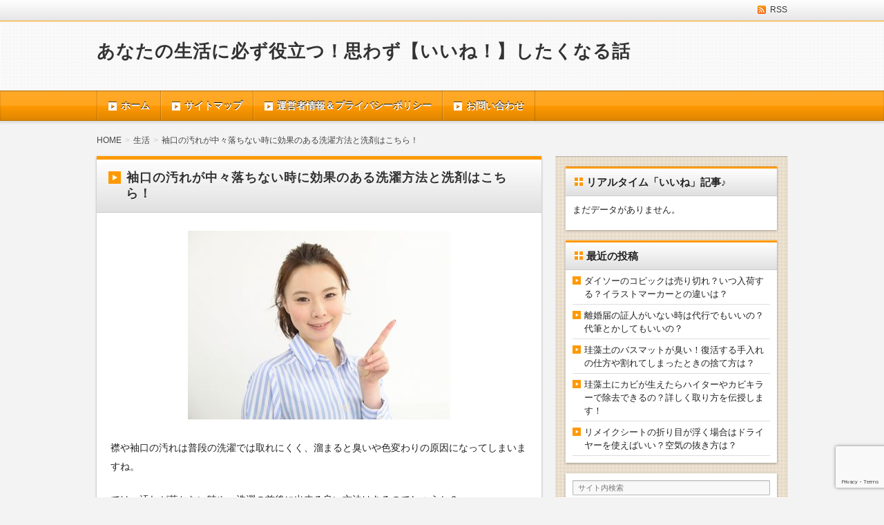

--- FILE ---
content_type: text/html; charset=UTF-8
request_url: https://yakunitatu-iine.com/2077.html
body_size: 13469
content:
<!DOCTYPE html>
<!--[if IE 7]> <html class="ie ie7" lang="ja"> <![endif]-->
<!--[if IE 8]> <html class="ie ie8" lang="ja"> <![endif]-->
<!--[if !(IE 7) & !(IE 8)]><!--> <html lang="ja"> <!--<![endif]-->
<head>
<meta charset="UTF-8" />
<meta http-equiv="X-UA-Compatible" content="IE=edge,chrome=1">

<!-- title -->


<!-- description -->


<link rel="stylesheet" href="https://yakunitatu-iine.com/wp-content/themes/refinepro/style.css" />
<link rel="stylesheet" href="https://yakunitatu-iine.com/wp-content/themes/refinepro/skins/luster/style.php" />
<link rel="stylesheet" href="https://yakunitatu-iine.com/wp-content/themes/refinepro/custom.php" />

<link rel="pingback" href="https://yakunitatu-iine.com/xmlrpc.php" />


<link rel="alternate" type="application/atom+xml" title="あなたの生活に必ず役立つ！思わず【いいね！】したくなる話 Atom Feed" href="https://yakunitatu-iine.com/feed/atom" />
<link rel="alternate" type="application/rss+xml" title="あなたの生活に必ず役立つ！思わず【いいね！】したくなる話 RSS Feed" href="https://yakunitatu-iine.com/feed" />

<script src="https://yakunitatu-iine.com/wp-content/themes/refinepro/js/jquery-1.9.1.min.js"></script>
<script src="https://yakunitatu-iine.com/wp-content/themes/refinepro/js/function.js"></script>
<!--[if lt IE 9]><script src="https://yakunitatu-iine.com/wp-content/themes/refinepro/js/html5shiv.js"></script><![endif]-->

<script src="https://yakunitatu-iine.com/wp-content/themes/refinepro/js/jquery.exflexfixed-0.2.0.js"></script>
<script>
    jQuery(function(){
        $('div.fixed_sidebar-wrapper').exFlexFixed({
        container : 'div.container',
        watchPosition : true
        });
        $(this).prop('disabled',true)
    });
</script>



		<!-- All in One SEO 4.1.5.3 -->
		<title>袖口の汚れが中々落ちない時に効果のある洗濯方法と洗剤はこちら！</title>
		<meta name="description" content="シャツの袖口は汚れやすい場所です。普段からこの汚れを付きにくくする方法や、上手な落とし方などをまとめてみました。是非参考にしてみてくださいね。" />
		<meta name="robots" content="max-snippet:-1, max-image-preview:large, max-video-preview:-1" />
		<link rel="canonical" href="https://yakunitatu-iine.com/2077.html" />
		<script type="application/ld+json" class="aioseo-schema">
			{"@context":"https:\/\/schema.org","@graph":[{"@type":"WebSite","@id":"https:\/\/yakunitatu-iine.com\/#website","url":"https:\/\/yakunitatu-iine.com\/","name":"\u3042\u306a\u305f\u306e\u751f\u6d3b\u306b\u5fc5\u305a\u5f79\u7acb\u3064\uff01\u601d\u308f\u305a\u3010\u3044\u3044\u306d\uff01\u3011\u3057\u305f\u304f\u306a\u308b\u8a71","inLanguage":"ja","publisher":{"@id":"https:\/\/yakunitatu-iine.com\/#organization"}},{"@type":"Organization","@id":"https:\/\/yakunitatu-iine.com\/#organization","name":"\u3042\u306a\u305f\u306e\u751f\u6d3b\u306b\u5fc5\u305a\u5f79\u7acb\u3064\uff01\u601d\u308f\u305a\u3010\u3044\u3044\u306d\uff01\u3011\u3057\u305f\u304f\u306a\u308b\u8a71","url":"https:\/\/yakunitatu-iine.com\/"},{"@type":"BreadcrumbList","@id":"https:\/\/yakunitatu-iine.com\/2077.html#breadcrumblist","itemListElement":[{"@type":"ListItem","@id":"https:\/\/yakunitatu-iine.com\/#listItem","position":1,"item":{"@type":"WebPage","@id":"https:\/\/yakunitatu-iine.com\/","name":"\u30db\u30fc\u30e0","description":"\u3042\u306a\u305f\u306e\u666e\u6bb5\u306e\u751f\u6d3b\u306e\u4e2d\u3067\u77e5\u308a\u305f\u3044\u60c5\u5831\u3084\u60a9\u307f\u3092\u89e3\u6d88\u3057\u307e\u3059\u3002\u601d\u308f\u305a\u300c\u3044\u3044\u306d\u300d\u3092\u3057\u3066\u9802\u3051\u308b\u3088\u3046\u306a\u5f79\u7acb\u3064\u5185\u5bb9\u3092\u3054\u7d39\u4ecb\u3057\u3066\u3044\u304d\u307e\u3059\u3002","url":"https:\/\/yakunitatu-iine.com\/"}}]},{"@type":"Person","@id":"https:\/\/yakunitatu-iine.com\/author\/nanami#author","url":"https:\/\/yakunitatu-iine.com\/author\/nanami","name":"\u3010\u3044\u3044\u306d\uff01\u3011\u3057\u305f\u304f\u306a\u308b","image":{"@type":"ImageObject","@id":"https:\/\/yakunitatu-iine.com\/2077.html#authorImage","url":"https:\/\/secure.gravatar.com\/avatar\/d80403778b0aaedb12bfd857861a3e8f?s=96&d=mm&r=g","width":96,"height":96,"caption":"\u3010\u3044\u3044\u306d\uff01\u3011\u3057\u305f\u304f\u306a\u308b"}},{"@type":"WebPage","@id":"https:\/\/yakunitatu-iine.com\/2077.html#webpage","url":"https:\/\/yakunitatu-iine.com\/2077.html","name":"\u8896\u53e3\u306e\u6c5a\u308c\u304c\u4e2d\u3005\u843d\u3061\u306a\u3044\u6642\u306b\u52b9\u679c\u306e\u3042\u308b\u6d17\u6fef\u65b9\u6cd5\u3068\u6d17\u5264\u306f\u3053\u3061\u3089\uff01","description":"\u30b7\u30e3\u30c4\u306e\u8896\u53e3\u306f\u6c5a\u308c\u3084\u3059\u3044\u5834\u6240\u3067\u3059\u3002\u666e\u6bb5\u304b\u3089\u3053\u306e\u6c5a\u308c\u3092\u4ed8\u304d\u306b\u304f\u304f\u3059\u308b\u65b9\u6cd5\u3084\u3001\u4e0a\u624b\u306a\u843d\u3068\u3057\u65b9\u306a\u3069\u3092\u307e\u3068\u3081\u3066\u307f\u307e\u3057\u305f\u3002\u662f\u975e\u53c2\u8003\u306b\u3057\u3066\u307f\u3066\u304f\u3060\u3055\u3044\u306d\u3002","inLanguage":"ja","isPartOf":{"@id":"https:\/\/yakunitatu-iine.com\/#website"},"breadcrumb":{"@id":"https:\/\/yakunitatu-iine.com\/2077.html#breadcrumblist"},"author":"https:\/\/yakunitatu-iine.com\/author\/nanami#author","creator":"https:\/\/yakunitatu-iine.com\/author\/nanami#author","image":{"@type":"ImageObject","@id":"https:\/\/yakunitatu-iine.com\/#mainImage","url":"https:\/\/yakunitatu-iine.com\/wp-content\/uploads\/2017\/01\/sode.jpg","width":380,"height":274},"primaryImageOfPage":{"@id":"https:\/\/yakunitatu-iine.com\/2077.html#mainImage"},"datePublished":"2017-02-14T05:08:28+09:00","dateModified":"2018-08-06T07:49:58+09:00"},{"@type":"Article","@id":"https:\/\/yakunitatu-iine.com\/2077.html#article","name":"\u8896\u53e3\u306e\u6c5a\u308c\u304c\u4e2d\u3005\u843d\u3061\u306a\u3044\u6642\u306b\u52b9\u679c\u306e\u3042\u308b\u6d17\u6fef\u65b9\u6cd5\u3068\u6d17\u5264\u306f\u3053\u3061\u3089\uff01","description":"\u30b7\u30e3\u30c4\u306e\u8896\u53e3\u306f\u6c5a\u308c\u3084\u3059\u3044\u5834\u6240\u3067\u3059\u3002\u666e\u6bb5\u304b\u3089\u3053\u306e\u6c5a\u308c\u3092\u4ed8\u304d\u306b\u304f\u304f\u3059\u308b\u65b9\u6cd5\u3084\u3001\u4e0a\u624b\u306a\u843d\u3068\u3057\u65b9\u306a\u3069\u3092\u307e\u3068\u3081\u3066\u307f\u307e\u3057\u305f\u3002\u662f\u975e\u53c2\u8003\u306b\u3057\u3066\u307f\u3066\u304f\u3060\u3055\u3044\u306d\u3002","inLanguage":"ja","headline":"\u8896\u53e3\u306e\u6c5a\u308c\u304c\u4e2d\u3005\u843d\u3061\u306a\u3044\u6642\u306b\u52b9\u679c\u306e\u3042\u308b\u6d17\u6fef\u65b9\u6cd5\u3068\u6d17\u5264\u306f\u3053\u3061\u3089\uff01","author":{"@id":"https:\/\/yakunitatu-iine.com\/author\/nanami#author"},"publisher":{"@id":"https:\/\/yakunitatu-iine.com\/#organization"},"datePublished":"2017-02-14T05:08:28+09:00","dateModified":"2018-08-06T07:49:58+09:00","articleSection":"\u751f\u6d3b, \u6d17\u6fef","mainEntityOfPage":{"@id":"https:\/\/yakunitatu-iine.com\/2077.html#webpage"},"isPartOf":{"@id":"https:\/\/yakunitatu-iine.com\/2077.html#webpage"},"image":{"@type":"ImageObject","@id":"https:\/\/yakunitatu-iine.com\/#articleImage","url":"https:\/\/yakunitatu-iine.com\/wp-content\/uploads\/2017\/01\/sode.jpg","width":380,"height":274}}]}
		</script>
		<!-- All in One SEO -->

<link rel='dns-prefetch' href='//www.google.com' />
<link rel='dns-prefetch' href='//s.w.org' />
<link rel="alternate" type="application/rss+xml" title="あなたの生活に必ず役立つ！思わず【いいね！】したくなる話 &raquo; フィード" href="https://yakunitatu-iine.com/feed" />
<link rel="alternate" type="application/rss+xml" title="あなたの生活に必ず役立つ！思わず【いいね！】したくなる話 &raquo; コメントフィード" href="https://yakunitatu-iine.com/comments/feed" />
<link rel="alternate" type="application/rss+xml" title="あなたの生活に必ず役立つ！思わず【いいね！】したくなる話 &raquo; 袖口の汚れが中々落ちない時に効果のある洗濯方法と洗剤はこちら！ のコメントのフィード" href="https://yakunitatu-iine.com/2077.html/feed" />
		<script type="text/javascript">
			window._wpemojiSettings = {"baseUrl":"https:\/\/s.w.org\/images\/core\/emoji\/13.0.1\/72x72\/","ext":".png","svgUrl":"https:\/\/s.w.org\/images\/core\/emoji\/13.0.1\/svg\/","svgExt":".svg","source":{"concatemoji":"https:\/\/yakunitatu-iine.com\/wp-includes\/js\/wp-emoji-release.min.js?ver=5.7.14"}};
			!function(e,a,t){var n,r,o,i=a.createElement("canvas"),p=i.getContext&&i.getContext("2d");function s(e,t){var a=String.fromCharCode;p.clearRect(0,0,i.width,i.height),p.fillText(a.apply(this,e),0,0);e=i.toDataURL();return p.clearRect(0,0,i.width,i.height),p.fillText(a.apply(this,t),0,0),e===i.toDataURL()}function c(e){var t=a.createElement("script");t.src=e,t.defer=t.type="text/javascript",a.getElementsByTagName("head")[0].appendChild(t)}for(o=Array("flag","emoji"),t.supports={everything:!0,everythingExceptFlag:!0},r=0;r<o.length;r++)t.supports[o[r]]=function(e){if(!p||!p.fillText)return!1;switch(p.textBaseline="top",p.font="600 32px Arial",e){case"flag":return s([127987,65039,8205,9895,65039],[127987,65039,8203,9895,65039])?!1:!s([55356,56826,55356,56819],[55356,56826,8203,55356,56819])&&!s([55356,57332,56128,56423,56128,56418,56128,56421,56128,56430,56128,56423,56128,56447],[55356,57332,8203,56128,56423,8203,56128,56418,8203,56128,56421,8203,56128,56430,8203,56128,56423,8203,56128,56447]);case"emoji":return!s([55357,56424,8205,55356,57212],[55357,56424,8203,55356,57212])}return!1}(o[r]),t.supports.everything=t.supports.everything&&t.supports[o[r]],"flag"!==o[r]&&(t.supports.everythingExceptFlag=t.supports.everythingExceptFlag&&t.supports[o[r]]);t.supports.everythingExceptFlag=t.supports.everythingExceptFlag&&!t.supports.flag,t.DOMReady=!1,t.readyCallback=function(){t.DOMReady=!0},t.supports.everything||(n=function(){t.readyCallback()},a.addEventListener?(a.addEventListener("DOMContentLoaded",n,!1),e.addEventListener("load",n,!1)):(e.attachEvent("onload",n),a.attachEvent("onreadystatechange",function(){"complete"===a.readyState&&t.readyCallback()})),(n=t.source||{}).concatemoji?c(n.concatemoji):n.wpemoji&&n.twemoji&&(c(n.twemoji),c(n.wpemoji)))}(window,document,window._wpemojiSettings);
		</script>
		<style type="text/css">
img.wp-smiley,
img.emoji {
	display: inline !important;
	border: none !important;
	box-shadow: none !important;
	height: 1em !important;
	width: 1em !important;
	margin: 0 .07em !important;
	vertical-align: -0.1em !important;
	background: none !important;
	padding: 0 !important;
}
</style>
	<link rel='stylesheet' id='wp-block-library-css'  href='https://yakunitatu-iine.com/wp-includes/css/dist/block-library/style.min.css?ver=5.7.14' type='text/css' media='all' />
<style id='wp-block-library-inline-css' type='text/css'>
.has-text-align-justify{text-align:justify;}
</style>
<link rel='stylesheet' id='mediaelement-css'  href='https://yakunitatu-iine.com/wp-includes/js/mediaelement/mediaelementplayer-legacy.min.css?ver=4.2.16' type='text/css' media='all' />
<link rel='stylesheet' id='wp-mediaelement-css'  href='https://yakunitatu-iine.com/wp-includes/js/mediaelement/wp-mediaelement.min.css?ver=5.7.14' type='text/css' media='all' />
<link rel='stylesheet' id='quads-style-css-css'  href='https://yakunitatu-iine.com/wp-content/plugins/quick-adsense-reloaded/includes/gutenberg/dist/blocks.style.build.css?ver=2.0.34' type='text/css' media='all' />
<link rel='stylesheet' id='contact-form-7-css'  href='https://yakunitatu-iine.com/wp-content/plugins/contact-form-7/includes/css/styles.css?ver=5.5.2' type='text/css' media='all' />
<link rel='stylesheet' id='wordpress-popular-posts-css-css'  href='https://yakunitatu-iine.com/wp-content/plugins/wordpress-popular-posts/assets/css/wpp.css?ver=5.4.2' type='text/css' media='all' />
<link rel='stylesheet' id='jetpack_css-css'  href='https://yakunitatu-iine.com/wp-content/plugins/jetpack/css/jetpack.css?ver=10.3.2' type='text/css' media='all' />
<style id='quads-styles-inline-css' type='text/css'>

    .quads-location ins.adsbygoogle {
        background: transparent !important;
    }
    
    .quads-ad-label { font-size: 12px; text-align: center; color: #333;}
</style>
<script type='application/json' id='wpp-json'>
{"sampling_active":1,"sampling_rate":100,"ajax_url":"https:\/\/yakunitatu-iine.com\/wp-json\/wordpress-popular-posts\/v1\/popular-posts","api_url":"https:\/\/yakunitatu-iine.com\/wp-json\/wordpress-popular-posts","ID":2077,"token":"9bc7c47785","lang":0,"debug":0}
</script>
<script type='text/javascript' src='https://yakunitatu-iine.com/wp-content/plugins/wordpress-popular-posts/assets/js/wpp.min.js?ver=5.4.2' id='wpp-js-js'></script>
<link rel="https://api.w.org/" href="https://yakunitatu-iine.com/wp-json/" /><link rel="alternate" type="application/json" href="https://yakunitatu-iine.com/wp-json/wp/v2/posts/2077" /><link rel="EditURI" type="application/rsd+xml" title="RSD" href="https://yakunitatu-iine.com/xmlrpc.php?rsd" />
<link rel="wlwmanifest" type="application/wlwmanifest+xml" href="https://yakunitatu-iine.com/wp-includes/wlwmanifest.xml" /> 
<meta name="generator" content="WordPress 5.7.14" />
<link rel='shortlink' href='https://yakunitatu-iine.com/?p=2077' />
<link rel="alternate" type="application/json+oembed" href="https://yakunitatu-iine.com/wp-json/oembed/1.0/embed?url=https%3A%2F%2Fyakunitatu-iine.com%2F2077.html" />
<link rel="alternate" type="text/xml+oembed" href="https://yakunitatu-iine.com/wp-json/oembed/1.0/embed?url=https%3A%2F%2Fyakunitatu-iine.com%2F2077.html&#038;format=xml" />
<link rel="apple-touch-icon" sizes="180x180" href="/wp-content/uploads/fbrfg/apple-touch-icon.png">
<link rel="icon" type="image/png" href="/wp-content/uploads/fbrfg/favicon-32x32.png" sizes="32x32">
<link rel="icon" type="image/png" href="/wp-content/uploads/fbrfg/favicon-16x16.png" sizes="16x16">
<link rel="manifest" href="/wp-content/uploads/fbrfg/manifest.json">
<link rel="mask-icon" href="/wp-content/uploads/fbrfg/safari-pinned-tab.svg" color="#5bbad5">
<link rel="shortcut icon" href="/wp-content/uploads/fbrfg/favicon.ico">
<meta name="msapplication-config" content="/wp-content/uploads/fbrfg/browserconfig.xml">
<meta name="theme-color" content="#ffffff"><script type='text/javascript'>document.cookie = 'quads_browser_width='+screen.width;</script>        <style>
            @-webkit-keyframes bgslide {
                from {
                    background-position-x: 0;
                }
                to {
                    background-position-x: -200%;
                }
            }

            @keyframes bgslide {
                    from {
                        background-position-x: 0;
                    }
                    to {
                        background-position-x: -200%;
                    }
            }

            .wpp-widget-placeholder {
                margin: 0 auto;
                width: 60px;
                height: 3px;
                background: #dd3737;
                background: -webkit-gradient(linear, left top, right top, from(#dd3737), color-stop(10%, #571313), to(#dd3737));
                background: linear-gradient(90deg, #dd3737 0%, #571313 10%, #dd3737 100%);
                background-size: 200% auto;
                border-radius: 3px;
                -webkit-animation: bgslide 1s infinite linear;
                animation: bgslide 1s infinite linear;
            }
        </style>
        <style type="text/css"></style><style type="text/css">.broken_link, a.broken_link {
	text-decoration: line-through;
}</style>		<style type="text/css" id="wp-custom-css">
			/*
ここに独自の CSS を追加することができます。

詳しくは上のヘルプアイコンをクリックしてください。
*/


ins.adsbygoogle {
    margin: -20px;
}		</style>
		


<meta name="viewport" content="width=device-width, initial-scale=1.0">
<link rel="stylesheet" href="https://yakunitatu-iine.com/wp-content/themes/refinepro/responsive.css" />

</head>
<body itemscope itemtype="http://schema.org/WebPage" class="post-template-default single single-post postid-2077 single-format-standard">

<div class="wrapper right_sidebar" id="wrapper">
<div class="wrapper-inner">

	<div class="header-bar" id="header-bar">
<div class="header-bar-inner">
	<ul class="sb-menu">
								<li><a href="https://yakunitatu-iine.com/feed" title="RSSフィード" class="rss" >RSS</a></li>	</ul>
	</div>
</div>

<header class="banner" role="banner">
<div class="banner-inner">
		<div class="header-txt">
		<h1 class="site-title"><a href="https://yakunitatu-iine.com">あなたの生活に必ず役立つ！思わず【いいね！】したくなる話</a></h1>
		<div class="site-description"></div>
	</div>
</div>
</header>

	<div class="menu-%e3%82%b0%e3%83%ad%e3%83%bc%e3%83%90%e3%83%ab%e3%83%a1%e3%83%8b%e3%83%a5%e3%83%bc-container"><div class="gnavi-btn"><i class="icon-chevron-down"></i> メインメニュー</div></div>
<nav class="glovalnavi">
<div class="pad">
	<div class="glovalnavi-inner"><ul id=\"menu-%e3%82%b0%e3%83%ad%e3%83%bc%e3%83%90%e3%83%ab%e3%83%a1%e3%83%8b%e3%83%a5%e3%83%bc-1\" class=\"menu\"><li class="menu-item menu-item-type-custom menu-item-object-custom menu-item-home menu-item-317"><a href="http://yakunitatu-iine.com/">ホーム</a></li>
<li class="menu-item menu-item-type-post_type menu-item-object-page menu-item-315"><a href="https://yakunitatu-iine.com/page-10.html">サイトマップ</a></li>
<li class="menu-item menu-item-type-post_type menu-item-object-page menu-item-314"><a href="https://yakunitatu-iine.com/page-13.html">運営者情報＆プライバシーポリシー</a></li>
<li class="menu-item menu-item-type-post_type menu-item-object-page menu-item-316"><a href="https://yakunitatu-iine.com/page-6.html">お問い合わせ</a></li>
</ul></div></div>
</nav>
	<div class="container" id="container">
	<div class="container-inner">

	<div class="breadcrumb" itemprop="breadcrumb"><ol><li itemscope itemtype="http://data-vocabulary.org/Breadcrumb"><a itemprop="url" href="https://yakunitatu-iine.com/"><span itemprop="title">HOME</span></a></li><li itemscope itemtype="http://data-vocabulary.org/Breadcrumb"><a itemprop="url" href="https://yakunitatu-iine.com/category/%e7%94%9f%e6%b4%bb"><span itemprop="title">生活</span></a></li><li itemscope itemtype="http://data-vocabulary.org/Breadcrumb"><a itemprop="url" href="https://yakunitatu-iine.com/2077.html"><span itemprop="title">袖口の汚れが中々落ちない時に効果のある洗濯方法と洗剤はこちら！</span></a></li></ol></div>
		<div class="contents" id="contents">
		<div class="contents-inner">

			<div class="main" id="main" role="main">
			<div class="main-inner">

				<!-- ▽ウィジェットエリア：記事メインカラム上 -->
				
				<!-- ▽投稿 -->
									<article id="post-2077" class="entry post-2077 post type-post status-publish format-standard has-post-thumbnail category-2 tag-171" role="article" itemscope itemtype="http://schema.org/BlogPosting">
						<header class="entry-header">
							<h1 class="entry-title" itemprop="headline"><span class="deco">
																袖口の汚れが中々落ちない時に効果のある洗濯方法と洗剤はこちら！															</span></h1>
						</header>
						
						<!-- ▽ウィジェットエリア：記事本文上 -->
												
						<section class="entry-content" itemprop="articleBody">
							<div class="entry-img">
															</div>
							<p><img loading="lazy" src="https://yakunitatu-iine.com/wp-content/uploads/2017/01/sode.jpg" alt="sode" width="380" height="274" class="aligncenter size-full wp-image-2078" srcset="https://yakunitatu-iine.com/wp-content/uploads/2017/01/sode.jpg 380w, https://yakunitatu-iine.com/wp-content/uploads/2017/01/sode-300x216.jpg 300w" sizes="(max-width: 380px) 100vw, 380px" /><br />
襟や袖口の汚れは普段の洗濯では取れにくく、溜まると臭いや色変わりの原因になってしまいますね。</p>
<p>では、汚れが落ちない時や、洗濯の前後に出来る良い方法はあるのでしょうか？</p>
<p>今回はシャツなど袖口の汚れに重点を置いて検証していきます。</p>
<p>洗濯の手順と洗濯後のケアを分かりやすくまとめてみました。</p>
<p>また、自宅にある意外なもので袖口の汚れをサッと取る事も出来るので、ぜひ参考にしてください。</p>
<p><!-- WP QUADS Content Ad Plugin v. 2.0.34 --></p>
<div class="quads-location quads-ad3" id="quads-ad3" style="float:none;margin:0px 0 0px 0;text-align:center;">
<div style="margin-bottom:30px"></div>
<div style="text-align:center;"><span style=”color: #999999; font-size: 12pt;”>スポンサーリンク</span><br />
<script async src="//pagead2.googlesyndication.com/pagead/js/adsbygoogle.js"></script><br />
<!-- 役に立つ「いいね」more直下修正１ --><br />
<ins class="adsbygoogle"
     style="display:inline-block;width:300px;height:250px"
     data-ad-client="ca-pub-5992449929612719"
     data-ad-slot="9642702602"></ins><br />
<script>
(adsbygoogle = window.adsbygoogle || []).push({});
</script>
</div>
<h2>袖口の汚れに効果のある洗濯の仕方は？</h2>
<p><b><span class="red">■油汚れ</span></b></p>
<p>袖口の汚れで最も多いのが、汗などの<b>皮脂汚れ</b>です。</p>
<p>洗顔をする要領で、固形石鹸や洗顔石鹼を使って洗っていきます。</p>
<p>生地を傷めないように<b>専用のブラシや歯ブラシ</b>などを使って洗います。</p>
<p><b><span class="red">■ガンコな油汚れ</span></b></p>
<p>生地に染み込んでしまった皮脂汚れには<b>漬け置きが効果的</b>です。</p>
<p>①皮脂汚れを浮かす原液を汚れた部分に直接付けます。</p>
<p>・酸素系漂白剤（色落ちが気になるものは使用不可）</p>
<p>・重曹＋お湯（ペースト状にする）</p>
<p>・クレンジングオイル</p>
<p>・食器用洗剤</p>
<p>・ボディソープ</p>
<p>②40℃くらいの温か目のお湯に漬けます。</p>
<p>20分ほど漬け置きしておきます。</p>
<p>③洗濯機に入れて普段通り洗います。</p>
<p><b><span class="red">■泥汚れ</span></b></p>
<p>子供が小さい時など袖口は泥汚れが酷いです。</p>
<p>泥汚れは、<b><span style="background:yellow; color:#000;">一旦天日干しで乾かしてから、ブラシで砂を出来るだけ掻き出します。<br />
</span></b><br />
それから固形石鹼で事前に手洗いか漬け置きをして、通常通り洗濯していきます。</p>
<p>汚れの種類や程度に合わせて、<b><span style="background:yellow; color:#000;">洗濯前に処理しておく</span></b>だけできれいに汚れを浮かし取る事が出来ます。</p>
<p>ぜひ、ここで挙げたようなアイテムを揃えておきましょう。</p>
<h2>袖口の汚れにおすすめな洗剤は？</h2>
<p>では次に、袖口の汚れに効果がある洗剤を見ていきましょう。</p>
<p>主に、ご主人様のワイシャツに使う物を取りあげています。</p>
<p><b><span class="red">■酸素系漂白剤</span></b></p>
<p>漂白剤にはアルカリ性・酸性・弱酸性と種類があり、効果の大小があります。</p>
<p>効果が大きくても色落ちの原因になる素材もあるため、使用の際には説明書きを読んで十分に注意しましょう。</p>
<p><b><span class="red">■ウタマロ石鹸</span></b></p>
<p>襟や袖口の頑固な汚れをシッカリ落としてくれる強い味方です。</p>
<p>蛍光漂白剤を配合しているので効果は大、使用は汗汚れ以外にも泥汚れや口紅など多岐にわたって良い評判を得ています。</p>
<p><b><span class="red">■オキシクリーン（しみ抜きジェル）<br />
</span></b><br />
エリやそでの黄ばみや汚れをスッキリ取り除いてくれるスプレータイプの漂白剤です。</p>
<p>ウールやシルク、ドライマークの素材には使用出来ませんが、大抵のシャツには対応出来ます。</p>
<p>効果と使いやすさが人気の秘密のようです。</p>
<p><b><span class="red">■ドライニン（液体洗剤）</span></b></p>
<p>原液を汚れのひどい所に付けてしばらく置くと繊維の奥から汚れを引き出してくれます。</p>
<p>ドライマークの衣類にも使え、汚れもしっかりと落としてくれる人気の高い洗剤です。</p>
<p><!-- WP QUADS Content Ad Plugin v. 2.0.34 --></p>
<div class="quads-location quads-ad1" id="quads-ad1" style="float:none;margin:0px 0 0px 0;text-align:center;">
<div style="margin-bottom:30px"></div>
<div style="text-align:center;"><span style=”color: #999999; font-size: 12pt;”>スポンサーリンク</span></div>
<div style="text-align:center;">
<script async src="//pagead2.googlesyndication.com/pagead/js/adsbygoogle.js"></script><br />
<!-- 役に立つ「いいね」記事中 --><br />
<ins class="adsbygoogle"
     style="display:inline-block;width:300px;height:250px"
     data-ad-client="ca-pub-5992449929612719"
     data-ad-slot="4780335707"></ins><br />
<script>
(adsbygoogle = window.adsbygoogle || []).push({});
</script>
</div>
<div style="margin-bottom:30px"></div>
</div>
<h2>袖口の汚れを防止するには？</h2>
<p>最後に、きれいに洗ったエリや袖口に汚れを着きにくくするいくつかの方法をご紹介します。</p>
<p><b><span class="red">①ベビーパウダー</span></b></p>
<p>汗を吸収してくれるパウダーを袖口やエリの周りに叩いておくと、汗をシッカリと吸収してくれるという意見があります。</p>
<p>洗濯やアイロンの後、または着用前に軽くパンパンと叩いておきましょう。</p>
<p><b><span class="red">②洗濯ノリをつける<br />
</span></b><br />
ノリに汚れを予防する力がある事をご存じだったでしょうか?</p>
<p>エリやそでがパリッとノリ付けされていると見た目もきれいですし、汚れも予防出来ます。</p>
<p><b><span class="red">③汚れガードテープ</span></b></p>
<p>特に、襟の汚れを事前にガードしてくれる使い捨てタイプのテープです。</p>
<p>多くの主婦の方が、同じ悩みを持って編み出された有力お助けアイテムです。</p>
<p><b><span class="red">④ワックスやジェルを控える<br />
</span></b><br />
髪の毛が首にあたる人の場合は、ワックスやジェルがエリにあたると黄ばみの原因になるので、控える事が出来ます。</p>
<p><b><span class="red">⑤首や手首を念入りに洗う<br />
</span></b><br />
皮脂がきれいに洗えていない事が原因で、黄ばみを作ってしまう事も。</p>
<p>いつもより念入りに洗ってみて、違いを発見しましょう！</p>
<p>【関連記事】衣服の汚れ対策についてこちらで<a href="https://yakunitatu-iine.com/ifukunoyogore-taisaku.html" rel="noopener" target="_blank">まとめ</a>ています。</p>
<h2>まとめ</h2>
<p>子供から大人まで毎日の生活の中で袖口の汚れは大小必ず生じてきます。</p>
<p>ここで挙げたような方法を知っているだけでも、事態が発生した時に落ち着いて解決する事が出来ます。</p>
<p>出来るだけ早いうちに汚れを取り除く事をお勧めしますが、一人暮らしや洗濯の日が数日あるいは数週間後まで来ない場合などは、</p>
<p><b><span style="background:yellow; color:#000;">洗剤の入った専用のバケツを用意してお風呂場に溜めておく</span></b>事も出来るでしょう。</p>
<p>黄ばみが気になる場合は、洗い桶などを使って漂白して置くだけで後日洗濯機に入れて普段通り洗えます。</p>
<p>それぞれの生活に合わせて、素早くきれいに洗える事が大事ですね。<br />
<!-- WP QUADS Content Ad Plugin v. 2.0.34 --></p>
<div class="quads-location quads-ad2" id="quads-ad2" style="float:none;margin:0px 0 0px 0;text-align:center;">
<div style="margin-bottom:30px"></div>
<div style="text-align:center;"><span style=”color: #999999; font-size: 12pt;”>スポンサーリンク</span></div>
<div style="text-align:center;">
<script async src="//pagead2.googlesyndication.com/pagead/js/adsbygoogle.js"></script><br />
<!-- 役に立つ「いいね」記事下 --><br />
<ins class="adsbygoogle"
     style="display:inline-block;width:300px;height:250px"
     data-ad-client="ca-pub-5992449929612719"
     data-ad-slot="6257068902"></ins><br />
<script>
(adsbygoogle = window.adsbygoogle || []).push({});
</script>
</div>
<div style="margin-bottom:60px"></div>
</div>
						</section>
						
						<!-- ▽ウィジェットエリア：記事本文下 -->
						
						<!-- ▽ソーシャルボタン -->
						<div class="social-buttons" id="social-buttons"></div>						
						<!-- ▽エントリーフッター -->
						<footer class="entry-meta">
							<div class="entry-meta-item tag"><i class="fa fa-tag"></i> <a href="https://yakunitatu-iine.com/tag/%e6%b4%97%e6%bf%af" rel="tag">洗濯</a></div>
							<span class="entry-meta-item date"><i class="fa fa-calendar"></i> <time datetime="2017-02-14" pubdate>2017年2月14日</time></span>
							<span class="entry-meta-item date-modified">
																	<time datetime="2018-08-06">
									（2018年8月6日更新）
									</time>
															</span>
							<span class="entry-meta-item author"><i class="fa fa-user"></i> <a href="https://yakunitatu-iine.com/author/nanami">【いいね！】したくなる</a></span>
														<span class="entry-meta-item comments"><i class="fa fa-comments"></i> <a href="https://yakunitatu-iine.com/2077.html#respond" class="comments-link" >コメントはありません。</a></span>
														<span class="entry-meta-item category"><i class="fa fa-folder-open"></i> <a href="https://yakunitatu-iine.com/category/%e7%94%9f%e6%b4%bb" rel="category tag">生活</a></span>
							<span class="entry-meta-item edit_post"></span>
						</footer>

						<!-- ▽ウィジェットエリア：記事メインカラム下 -->
												
						<!-- ▽コメント＆トラックバック -->
						

<!-- ▽コメントフォーム -->
<br />
<b>Warning</b>:  Use of undefined constant お名前 - assumed 'お名前' (this will throw an Error in a future version of PHP) in <b>/home/dminogori/yakunitatu-iine.com/public_html/wp-content/themes/refinepro/comments.php</b> on line <b>31</b><br />
<br />
<b>Warning</b>:  Use of undefined constant メールアドレス（公開されません） - assumed 'メールアドレス（公開されません）' (this will throw an Error in a future version of PHP) in <b>/home/dminogori/yakunitatu-iine.com/public_html/wp-content/themes/refinepro/comments.php</b> on line <b>33</b><br />
<br />
<b>Warning</b>:  Use of undefined constant ウェブサイト - assumed 'ウェブサイト' (this will throw an Error in a future version of PHP) in <b>/home/dminogori/yakunitatu-iine.com/public_html/wp-content/themes/refinepro/comments.php</b> on line <b>35</b><br />

	<div id="respond" class="comment-respond">
		<h3 id="reply-title" class="comment-reply-title">コメントを残す <small><a rel="nofollow" id="cancel-comment-reply-link" href="/2077.html#respond" style="display:none;">コメントをキャンセル</a></small></h3><form action="https://yakunitatu-iine.com/wp-comments-post.php" method="post" id="commentform" class="comment-form" novalidate><p class="comment-form-comment"><label for="comment">コメント</label><br /><textarea id="comment" name="comment" aria-required="true"></textarea></p><p class="comment-form-author"><label for="author">お名前</label><br /><input id="author" name="author" type="text" value="" size="30" /></p>
<p class="comment-form-email"><label for="email">メールアドレス（公開されません）</label><br /><input id="email" name="email" type="text" value="" size="30" /></p>
<p class="comment-form-url"><label for="url">ウェブサイト</label><br /><input id="url" name="url" type="text" value="" size="30" /></p>
<p class="comment-form-cookies-consent"><input id="wp-comment-cookies-consent" name="wp-comment-cookies-consent" type="checkbox" value="yes" /> <label for="wp-comment-cookies-consent">次回のコメントで使用するためブラウザーに自分の名前、メールアドレス、サイトを保存する。</label></p>
<p><img src="https://yakunitatu-iine.com/wp-content/plugins/siteguard/really-simple-captcha/tmp/348086586.png" alt="CAPTCHA"></p><p><label for="siteguard_captcha">上に表示された文字を入力してください。</label><br /><input type="text" name="siteguard_captcha" id="siteguard_captcha" class="input" value="" size="10" aria-required="true" /><input type="hidden" name="siteguard_captcha_prefix" id="siteguard_captcha_prefix" value="348086586" /></p><p class="form-submit"><input name="submit" type="submit" id="submit" class="submit" value="コメントを送信" /> <input type='hidden' name='comment_post_ID' value='2077' id='comment_post_ID' />
<input type='hidden' name='comment_parent' id='comment_parent' value='0' />
</p><p style="display: none;"><input type="hidden" id="akismet_comment_nonce" name="akismet_comment_nonce" value="4634b327df" /></p><p style="display: none !important;"><label>&#916;<textarea name="ak_hp_textarea" cols="45" rows="8" maxlength="100"></textarea></label><input type="hidden" id="ak_js" name="ak_js" value="93"/><script>document.getElementById( "ak_js" ).setAttribute( "value", ( new Date() ).getTime() );</script></p></form>	</div><!-- #respond -->
							
						<!-- ▽前後ページへのリンク -->
						<div class="entry-navi">
							<div class="previous"><i class="fa fa-chevron-circle-left"></i> <a href="https://yakunitatu-iine.com/2056.html" rel="prev">ネクタイのシワの取り方はクリーニングに出さないと無理？シワ伸ばしをアイロンなしでできる？</a></div>
							<div class="next"><a href="https://yakunitatu-iine.com/2138.html" rel="next">車のタイヤ交換の時期は？寿命はどれぐらい？年数や距離で決まるものなの？</a> <i class="fa fa-chevron-circle-right"></i></div>
						</div>

					</article>

				

			</div><!-- /.main-inner -->
			</div><!-- /.main -->

			<!-- ▽サイドバー１ -->
			<div class="sub-btn"><i class="icon-chevron-down"></i> サブコンテンツ</div>
<div class="sidebar1 sidebar sub" id="sidebar1" role="complementary">
<div class="sidebar1-inner">

<aside id="wpp-2" class="widget popular-posts">
<h3 class="widget-title"><span class="deco">リアルタイム「いいね」記事♪</span></h3>

<p class="wpp-no-data">まだデータがありません。</p>
</aside>

		<aside id="recent-posts-2" class="widget widget_recent_entries">
		<h3 class="widget-title"><span class="deco">最近の投稿</span></h3>
		<ul>
											<li>
					<a href="https://yakunitatu-iine.com/4000.html">ダイソーのコピックは売り切れ？いつ入荷する？イラストマーカーとの違いは？</a>
									</li>
											<li>
					<a href="https://yakunitatu-iine.com/4095.html">離婚届の証人がいない時は代行でもいいの？代筆とかしてもいいの？</a>
									</li>
											<li>
					<a href="https://yakunitatu-iine.com/4168.html">珪藻土のバスマットが臭い！復活する手入れの仕方や割れてしまったときの捨て方は？</a>
									</li>
											<li>
					<a href="https://yakunitatu-iine.com/4160.html">珪藻土にカビが生えたらハイターやカビキラーで除去できるの？詳しく取り方を伝授します！</a>
									</li>
											<li>
					<a href="https://yakunitatu-iine.com/3942.html">リメイクシートの折り目が浮く場合はドライヤーを使えばいい？空気の抜き方は？</a>
									</li>
					</ul>

		</aside><aside id="search-2" class="widget widget_search"><form role="search" method="get" class="search-bar" action="https://yakunitatu-iine.com/">
    <div>
        <input class="search-input" type="text" value="サイト内検索" name="s" onFocus="cText(this)" onBlur="sText(this)" />
    </div>
</form>
</aside></div><!-- /.sidebar1-inner -->
</div><!-- /.sidebar1 -->

		</div><!-- /.contents-inner -->
		</div><!-- /.contents -->

		<!-- ▽サイドバー２ -->
		
<div class="sidebar2 sidebar sub" id="sidebar2" role="complementary">
<div class="sidebar2-inner">
<aside id="archives-2" class="widget widget_archive"><h3 class="widget-title"><span class="deco">アーカイブ</span></h3>
			<ul>
					<li><a href='https://yakunitatu-iine.com/date/2019/04'>2019年4月</a></li>
	<li><a href='https://yakunitatu-iine.com/date/2018/11'>2018年11月</a></li>
	<li><a href='https://yakunitatu-iine.com/date/2018/10'>2018年10月</a></li>
	<li><a href='https://yakunitatu-iine.com/date/2018/09'>2018年9月</a></li>
	<li><a href='https://yakunitatu-iine.com/date/2018/08'>2018年8月</a></li>
	<li><a href='https://yakunitatu-iine.com/date/2018/07'>2018年7月</a></li>
	<li><a href='https://yakunitatu-iine.com/date/2018/06'>2018年6月</a></li>
	<li><a href='https://yakunitatu-iine.com/date/2018/05'>2018年5月</a></li>
	<li><a href='https://yakunitatu-iine.com/date/2018/04'>2018年4月</a></li>
	<li><a href='https://yakunitatu-iine.com/date/2018/03'>2018年3月</a></li>
	<li><a href='https://yakunitatu-iine.com/date/2018/02'>2018年2月</a></li>
	<li><a href='https://yakunitatu-iine.com/date/2018/01'>2018年1月</a></li>
	<li><a href='https://yakunitatu-iine.com/date/2017/06'>2017年6月</a></li>
	<li><a href='https://yakunitatu-iine.com/date/2017/05'>2017年5月</a></li>
	<li><a href='https://yakunitatu-iine.com/date/2017/04'>2017年4月</a></li>
	<li><a href='https://yakunitatu-iine.com/date/2017/03'>2017年3月</a></li>
	<li><a href='https://yakunitatu-iine.com/date/2017/02'>2017年2月</a></li>
	<li><a href='https://yakunitatu-iine.com/date/2017/01'>2017年1月</a></li>
	<li><a href='https://yakunitatu-iine.com/date/2016/12'>2016年12月</a></li>
	<li><a href='https://yakunitatu-iine.com/date/2016/11'>2016年11月</a></li>
	<li><a href='https://yakunitatu-iine.com/date/2016/10'>2016年10月</a></li>
	<li><a href='https://yakunitatu-iine.com/date/2016/08'>2016年8月</a></li>
	<li><a href='https://yakunitatu-iine.com/date/2016/07'>2016年7月</a></li>
	<li><a href='https://yakunitatu-iine.com/date/2016/06'>2016年6月</a></li>
	<li><a href='https://yakunitatu-iine.com/date/2016/05'>2016年5月</a></li>
	<li><a href='https://yakunitatu-iine.com/date/2016/04'>2016年4月</a></li>
	<li><a href='https://yakunitatu-iine.com/date/2016/03'>2016年3月</a></li>
	<li><a href='https://yakunitatu-iine.com/date/2016/02'>2016年2月</a></li>
	<li><a href='https://yakunitatu-iine.com/date/2016/01'>2016年1月</a></li>
	<li><a href='https://yakunitatu-iine.com/date/2015/12'>2015年12月</a></li>
	<li><a href='https://yakunitatu-iine.com/date/2015/11'>2015年11月</a></li>
	<li><a href='https://yakunitatu-iine.com/date/2015/10'>2015年10月</a></li>
	<li><a href='https://yakunitatu-iine.com/date/2015/09'>2015年9月</a></li>
			</ul>

			</aside><aside id="categories-2" class="widget widget_categories"><h3 class="widget-title"><span class="deco">カテゴリー</span></h3>
			<ul>
					<li class="cat-item cat-item-1"><a href="https://yakunitatu-iine.com/category/sonota">その他</a>
</li>
	<li class="cat-item cat-item-14"><a href="https://yakunitatu-iine.com/category/%e4%bb%95%e4%ba%8b">仕事</a>
</li>
	<li class="cat-item cat-item-32"><a href="https://yakunitatu-iine.com/category/%e5%81%a5%e5%ba%b7">健康</a>
</li>
	<li class="cat-item cat-item-186"><a href="https://yakunitatu-iine.com/category/jyuken">受験</a>
</li>
	<li class="cat-item cat-item-91"><a href="https://yakunitatu-iine.com/category/%e5%ad%90%e4%be%9b">子供</a>
</li>
	<li class="cat-item cat-item-130"><a href="https://yakunitatu-iine.com/category/%e5%ad%a3%e7%af%80">季節</a>
</li>
	<li class="cat-item cat-item-27"><a href="https://yakunitatu-iine.com/category/%e6%8e%83%e9%99%a4">掃除</a>
</li>
	<li class="cat-item cat-item-19"><a href="https://yakunitatu-iine.com/category/%e6%96%99%e7%90%86">料理</a>
</li>
	<li class="cat-item cat-item-42"><a href="https://yakunitatu-iine.com/category/%e6%97%85%e8%a1%8c">旅行</a>
</li>
	<li class="cat-item cat-item-2"><a href="https://yakunitatu-iine.com/category/%e7%94%9f%e6%b4%bb">生活</a>
</li>
	<li class="cat-item cat-item-129"><a href="https://yakunitatu-iine.com/category/%e7%be%8e%e5%ae%b9">美容</a>
</li>
	<li class="cat-item cat-item-114"><a href="https://yakunitatu-iine.com/category/%e5%81%a5%e5%ba%b7/%e8%8a%b1%e7%b2%89%e7%97%87">花粉症</a>
</li>
	<li class="cat-item cat-item-89"><a href="https://yakunitatu-iine.com/category/%e8%a1%8c%e4%ba%8b">行事</a>
</li>
			</ul>

			</aside>

</div><!-- /.sidebar2-inner -->
</div><!-- /.sidebar2 -->

	</div><!-- /.container-inner -->
	</div><!-- /.container -->

		<!-- ▼フッターメニュー -->
	<div class="footer-menu sub" id="footer-menu">
	<div class="footer-menu-inner">

		<div class="footer-menu1">
			<div class="footer-menu1-inner">
							</div>
		</div>

		<div class="footer-menu2">
			<div class="footer-menu2-inner">
							</div>
		</div>

		<div class="footer-menu3">
			<div class="footer-menu3-inner">
							</div>
		</div>

	</div>
	</div>
	<!-- ▲フッターメニュー -->

</div><!-- /.wrapper-inner -->
</div><!-- /.wrapper -->

<!-- ▼フッター -->
<footer class="footer" id="footer" role="contentinfo">
<div class="footer-inner">
	<small class="site-info">Copyright &copy;2026&nbsp;あなたの生活に必ず役立つ！思わず【いいね！】したくなる話&nbsp;All Rights Reserved.</small>

	<nav class="footer-navigation" role="navigation">
			</nav>
</div><!-- /.footer-inner -->
</footer><!-- /.footer -->
<!-- ▲フッター -->

<div class="back-to-top"><a href="#masthead">このページの先頭へ</a></div>
<script type='text/javascript' src='https://yakunitatu-iine.com/wp-includes/js/dist/vendor/wp-polyfill.min.js?ver=7.4.4' id='wp-polyfill-js'></script>
<script type='text/javascript' id='wp-polyfill-js-after'>
( 'fetch' in window ) || document.write( '<script src="https://yakunitatu-iine.com/wp-includes/js/dist/vendor/wp-polyfill-fetch.min.js?ver=3.0.0"></scr' + 'ipt>' );( document.contains ) || document.write( '<script src="https://yakunitatu-iine.com/wp-includes/js/dist/vendor/wp-polyfill-node-contains.min.js?ver=3.42.0"></scr' + 'ipt>' );( window.DOMRect ) || document.write( '<script src="https://yakunitatu-iine.com/wp-includes/js/dist/vendor/wp-polyfill-dom-rect.min.js?ver=3.42.0"></scr' + 'ipt>' );( window.URL && window.URL.prototype && window.URLSearchParams ) || document.write( '<script src="https://yakunitatu-iine.com/wp-includes/js/dist/vendor/wp-polyfill-url.min.js?ver=3.6.4"></scr' + 'ipt>' );( window.FormData && window.FormData.prototype.keys ) || document.write( '<script src="https://yakunitatu-iine.com/wp-includes/js/dist/vendor/wp-polyfill-formdata.min.js?ver=3.0.12"></scr' + 'ipt>' );( Element.prototype.matches && Element.prototype.closest ) || document.write( '<script src="https://yakunitatu-iine.com/wp-includes/js/dist/vendor/wp-polyfill-element-closest.min.js?ver=2.0.2"></scr' + 'ipt>' );( 'objectFit' in document.documentElement.style ) || document.write( '<script src="https://yakunitatu-iine.com/wp-includes/js/dist/vendor/wp-polyfill-object-fit.min.js?ver=2.3.4"></scr' + 'ipt>' );
</script>
<script type='text/javascript' id='contact-form-7-js-extra'>
/* <![CDATA[ */
var wpcf7 = {"api":{"root":"https:\/\/yakunitatu-iine.com\/wp-json\/","namespace":"contact-form-7\/v1"}};
/* ]]> */
</script>
<script type='text/javascript' src='https://yakunitatu-iine.com/wp-content/plugins/contact-form-7/includes/js/index.js?ver=5.5.2' id='contact-form-7-js'></script>
<script type='text/javascript' src='https://www.google.com/recaptcha/api.js?render=6LdIw-UUAAAAABqRK3ORJTD6_3jzg4SbmJMbAvsT&#038;ver=3.0' id='google-recaptcha-js'></script>
<script type='text/javascript' id='wpcf7-recaptcha-js-extra'>
/* <![CDATA[ */
var wpcf7_recaptcha = {"sitekey":"6LdIw-UUAAAAABqRK3ORJTD6_3jzg4SbmJMbAvsT","actions":{"homepage":"homepage","contactform":"contactform"}};
/* ]]> */
</script>
<script type='text/javascript' src='https://yakunitatu-iine.com/wp-content/plugins/contact-form-7/modules/recaptcha/index.js?ver=5.5.2' id='wpcf7-recaptcha-js'></script>
<script type='text/javascript' src='https://yakunitatu-iine.com/wp-includes/js/wp-embed.min.js?ver=5.7.14' id='wp-embed-js'></script>
<script type='text/javascript' src='https://yakunitatu-iine.com/wp-includes/js/jquery/jquery.min.js?ver=3.5.1' id='jquery-core-js'></script>
<script type='text/javascript' src='https://yakunitatu-iine.com/wp-includes/js/jquery/jquery-migrate.min.js?ver=3.3.2' id='jquery-migrate-js'></script>
<script type='text/javascript' src='https://yakunitatu-iine.com/wp-content/plugins/quick-adsense-reloaded/assets/js/ads.js?ver=2.0.34' id='quads-admin-ads-js'></script>

</body>
</html>


--- FILE ---
content_type: text/html; charset=utf-8
request_url: https://www.google.com/recaptcha/api2/anchor?ar=1&k=6LdIw-UUAAAAABqRK3ORJTD6_3jzg4SbmJMbAvsT&co=aHR0cHM6Ly95YWt1bml0YXR1LWlpbmUuY29tOjQ0Mw..&hl=en&v=PoyoqOPhxBO7pBk68S4YbpHZ&size=invisible&anchor-ms=20000&execute-ms=30000&cb=b2c8wth9ngw6
body_size: 48758
content:
<!DOCTYPE HTML><html dir="ltr" lang="en"><head><meta http-equiv="Content-Type" content="text/html; charset=UTF-8">
<meta http-equiv="X-UA-Compatible" content="IE=edge">
<title>reCAPTCHA</title>
<style type="text/css">
/* cyrillic-ext */
@font-face {
  font-family: 'Roboto';
  font-style: normal;
  font-weight: 400;
  font-stretch: 100%;
  src: url(//fonts.gstatic.com/s/roboto/v48/KFO7CnqEu92Fr1ME7kSn66aGLdTylUAMa3GUBHMdazTgWw.woff2) format('woff2');
  unicode-range: U+0460-052F, U+1C80-1C8A, U+20B4, U+2DE0-2DFF, U+A640-A69F, U+FE2E-FE2F;
}
/* cyrillic */
@font-face {
  font-family: 'Roboto';
  font-style: normal;
  font-weight: 400;
  font-stretch: 100%;
  src: url(//fonts.gstatic.com/s/roboto/v48/KFO7CnqEu92Fr1ME7kSn66aGLdTylUAMa3iUBHMdazTgWw.woff2) format('woff2');
  unicode-range: U+0301, U+0400-045F, U+0490-0491, U+04B0-04B1, U+2116;
}
/* greek-ext */
@font-face {
  font-family: 'Roboto';
  font-style: normal;
  font-weight: 400;
  font-stretch: 100%;
  src: url(//fonts.gstatic.com/s/roboto/v48/KFO7CnqEu92Fr1ME7kSn66aGLdTylUAMa3CUBHMdazTgWw.woff2) format('woff2');
  unicode-range: U+1F00-1FFF;
}
/* greek */
@font-face {
  font-family: 'Roboto';
  font-style: normal;
  font-weight: 400;
  font-stretch: 100%;
  src: url(//fonts.gstatic.com/s/roboto/v48/KFO7CnqEu92Fr1ME7kSn66aGLdTylUAMa3-UBHMdazTgWw.woff2) format('woff2');
  unicode-range: U+0370-0377, U+037A-037F, U+0384-038A, U+038C, U+038E-03A1, U+03A3-03FF;
}
/* math */
@font-face {
  font-family: 'Roboto';
  font-style: normal;
  font-weight: 400;
  font-stretch: 100%;
  src: url(//fonts.gstatic.com/s/roboto/v48/KFO7CnqEu92Fr1ME7kSn66aGLdTylUAMawCUBHMdazTgWw.woff2) format('woff2');
  unicode-range: U+0302-0303, U+0305, U+0307-0308, U+0310, U+0312, U+0315, U+031A, U+0326-0327, U+032C, U+032F-0330, U+0332-0333, U+0338, U+033A, U+0346, U+034D, U+0391-03A1, U+03A3-03A9, U+03B1-03C9, U+03D1, U+03D5-03D6, U+03F0-03F1, U+03F4-03F5, U+2016-2017, U+2034-2038, U+203C, U+2040, U+2043, U+2047, U+2050, U+2057, U+205F, U+2070-2071, U+2074-208E, U+2090-209C, U+20D0-20DC, U+20E1, U+20E5-20EF, U+2100-2112, U+2114-2115, U+2117-2121, U+2123-214F, U+2190, U+2192, U+2194-21AE, U+21B0-21E5, U+21F1-21F2, U+21F4-2211, U+2213-2214, U+2216-22FF, U+2308-230B, U+2310, U+2319, U+231C-2321, U+2336-237A, U+237C, U+2395, U+239B-23B7, U+23D0, U+23DC-23E1, U+2474-2475, U+25AF, U+25B3, U+25B7, U+25BD, U+25C1, U+25CA, U+25CC, U+25FB, U+266D-266F, U+27C0-27FF, U+2900-2AFF, U+2B0E-2B11, U+2B30-2B4C, U+2BFE, U+3030, U+FF5B, U+FF5D, U+1D400-1D7FF, U+1EE00-1EEFF;
}
/* symbols */
@font-face {
  font-family: 'Roboto';
  font-style: normal;
  font-weight: 400;
  font-stretch: 100%;
  src: url(//fonts.gstatic.com/s/roboto/v48/KFO7CnqEu92Fr1ME7kSn66aGLdTylUAMaxKUBHMdazTgWw.woff2) format('woff2');
  unicode-range: U+0001-000C, U+000E-001F, U+007F-009F, U+20DD-20E0, U+20E2-20E4, U+2150-218F, U+2190, U+2192, U+2194-2199, U+21AF, U+21E6-21F0, U+21F3, U+2218-2219, U+2299, U+22C4-22C6, U+2300-243F, U+2440-244A, U+2460-24FF, U+25A0-27BF, U+2800-28FF, U+2921-2922, U+2981, U+29BF, U+29EB, U+2B00-2BFF, U+4DC0-4DFF, U+FFF9-FFFB, U+10140-1018E, U+10190-1019C, U+101A0, U+101D0-101FD, U+102E0-102FB, U+10E60-10E7E, U+1D2C0-1D2D3, U+1D2E0-1D37F, U+1F000-1F0FF, U+1F100-1F1AD, U+1F1E6-1F1FF, U+1F30D-1F30F, U+1F315, U+1F31C, U+1F31E, U+1F320-1F32C, U+1F336, U+1F378, U+1F37D, U+1F382, U+1F393-1F39F, U+1F3A7-1F3A8, U+1F3AC-1F3AF, U+1F3C2, U+1F3C4-1F3C6, U+1F3CA-1F3CE, U+1F3D4-1F3E0, U+1F3ED, U+1F3F1-1F3F3, U+1F3F5-1F3F7, U+1F408, U+1F415, U+1F41F, U+1F426, U+1F43F, U+1F441-1F442, U+1F444, U+1F446-1F449, U+1F44C-1F44E, U+1F453, U+1F46A, U+1F47D, U+1F4A3, U+1F4B0, U+1F4B3, U+1F4B9, U+1F4BB, U+1F4BF, U+1F4C8-1F4CB, U+1F4D6, U+1F4DA, U+1F4DF, U+1F4E3-1F4E6, U+1F4EA-1F4ED, U+1F4F7, U+1F4F9-1F4FB, U+1F4FD-1F4FE, U+1F503, U+1F507-1F50B, U+1F50D, U+1F512-1F513, U+1F53E-1F54A, U+1F54F-1F5FA, U+1F610, U+1F650-1F67F, U+1F687, U+1F68D, U+1F691, U+1F694, U+1F698, U+1F6AD, U+1F6B2, U+1F6B9-1F6BA, U+1F6BC, U+1F6C6-1F6CF, U+1F6D3-1F6D7, U+1F6E0-1F6EA, U+1F6F0-1F6F3, U+1F6F7-1F6FC, U+1F700-1F7FF, U+1F800-1F80B, U+1F810-1F847, U+1F850-1F859, U+1F860-1F887, U+1F890-1F8AD, U+1F8B0-1F8BB, U+1F8C0-1F8C1, U+1F900-1F90B, U+1F93B, U+1F946, U+1F984, U+1F996, U+1F9E9, U+1FA00-1FA6F, U+1FA70-1FA7C, U+1FA80-1FA89, U+1FA8F-1FAC6, U+1FACE-1FADC, U+1FADF-1FAE9, U+1FAF0-1FAF8, U+1FB00-1FBFF;
}
/* vietnamese */
@font-face {
  font-family: 'Roboto';
  font-style: normal;
  font-weight: 400;
  font-stretch: 100%;
  src: url(//fonts.gstatic.com/s/roboto/v48/KFO7CnqEu92Fr1ME7kSn66aGLdTylUAMa3OUBHMdazTgWw.woff2) format('woff2');
  unicode-range: U+0102-0103, U+0110-0111, U+0128-0129, U+0168-0169, U+01A0-01A1, U+01AF-01B0, U+0300-0301, U+0303-0304, U+0308-0309, U+0323, U+0329, U+1EA0-1EF9, U+20AB;
}
/* latin-ext */
@font-face {
  font-family: 'Roboto';
  font-style: normal;
  font-weight: 400;
  font-stretch: 100%;
  src: url(//fonts.gstatic.com/s/roboto/v48/KFO7CnqEu92Fr1ME7kSn66aGLdTylUAMa3KUBHMdazTgWw.woff2) format('woff2');
  unicode-range: U+0100-02BA, U+02BD-02C5, U+02C7-02CC, U+02CE-02D7, U+02DD-02FF, U+0304, U+0308, U+0329, U+1D00-1DBF, U+1E00-1E9F, U+1EF2-1EFF, U+2020, U+20A0-20AB, U+20AD-20C0, U+2113, U+2C60-2C7F, U+A720-A7FF;
}
/* latin */
@font-face {
  font-family: 'Roboto';
  font-style: normal;
  font-weight: 400;
  font-stretch: 100%;
  src: url(//fonts.gstatic.com/s/roboto/v48/KFO7CnqEu92Fr1ME7kSn66aGLdTylUAMa3yUBHMdazQ.woff2) format('woff2');
  unicode-range: U+0000-00FF, U+0131, U+0152-0153, U+02BB-02BC, U+02C6, U+02DA, U+02DC, U+0304, U+0308, U+0329, U+2000-206F, U+20AC, U+2122, U+2191, U+2193, U+2212, U+2215, U+FEFF, U+FFFD;
}
/* cyrillic-ext */
@font-face {
  font-family: 'Roboto';
  font-style: normal;
  font-weight: 500;
  font-stretch: 100%;
  src: url(//fonts.gstatic.com/s/roboto/v48/KFO7CnqEu92Fr1ME7kSn66aGLdTylUAMa3GUBHMdazTgWw.woff2) format('woff2');
  unicode-range: U+0460-052F, U+1C80-1C8A, U+20B4, U+2DE0-2DFF, U+A640-A69F, U+FE2E-FE2F;
}
/* cyrillic */
@font-face {
  font-family: 'Roboto';
  font-style: normal;
  font-weight: 500;
  font-stretch: 100%;
  src: url(//fonts.gstatic.com/s/roboto/v48/KFO7CnqEu92Fr1ME7kSn66aGLdTylUAMa3iUBHMdazTgWw.woff2) format('woff2');
  unicode-range: U+0301, U+0400-045F, U+0490-0491, U+04B0-04B1, U+2116;
}
/* greek-ext */
@font-face {
  font-family: 'Roboto';
  font-style: normal;
  font-weight: 500;
  font-stretch: 100%;
  src: url(//fonts.gstatic.com/s/roboto/v48/KFO7CnqEu92Fr1ME7kSn66aGLdTylUAMa3CUBHMdazTgWw.woff2) format('woff2');
  unicode-range: U+1F00-1FFF;
}
/* greek */
@font-face {
  font-family: 'Roboto';
  font-style: normal;
  font-weight: 500;
  font-stretch: 100%;
  src: url(//fonts.gstatic.com/s/roboto/v48/KFO7CnqEu92Fr1ME7kSn66aGLdTylUAMa3-UBHMdazTgWw.woff2) format('woff2');
  unicode-range: U+0370-0377, U+037A-037F, U+0384-038A, U+038C, U+038E-03A1, U+03A3-03FF;
}
/* math */
@font-face {
  font-family: 'Roboto';
  font-style: normal;
  font-weight: 500;
  font-stretch: 100%;
  src: url(//fonts.gstatic.com/s/roboto/v48/KFO7CnqEu92Fr1ME7kSn66aGLdTylUAMawCUBHMdazTgWw.woff2) format('woff2');
  unicode-range: U+0302-0303, U+0305, U+0307-0308, U+0310, U+0312, U+0315, U+031A, U+0326-0327, U+032C, U+032F-0330, U+0332-0333, U+0338, U+033A, U+0346, U+034D, U+0391-03A1, U+03A3-03A9, U+03B1-03C9, U+03D1, U+03D5-03D6, U+03F0-03F1, U+03F4-03F5, U+2016-2017, U+2034-2038, U+203C, U+2040, U+2043, U+2047, U+2050, U+2057, U+205F, U+2070-2071, U+2074-208E, U+2090-209C, U+20D0-20DC, U+20E1, U+20E5-20EF, U+2100-2112, U+2114-2115, U+2117-2121, U+2123-214F, U+2190, U+2192, U+2194-21AE, U+21B0-21E5, U+21F1-21F2, U+21F4-2211, U+2213-2214, U+2216-22FF, U+2308-230B, U+2310, U+2319, U+231C-2321, U+2336-237A, U+237C, U+2395, U+239B-23B7, U+23D0, U+23DC-23E1, U+2474-2475, U+25AF, U+25B3, U+25B7, U+25BD, U+25C1, U+25CA, U+25CC, U+25FB, U+266D-266F, U+27C0-27FF, U+2900-2AFF, U+2B0E-2B11, U+2B30-2B4C, U+2BFE, U+3030, U+FF5B, U+FF5D, U+1D400-1D7FF, U+1EE00-1EEFF;
}
/* symbols */
@font-face {
  font-family: 'Roboto';
  font-style: normal;
  font-weight: 500;
  font-stretch: 100%;
  src: url(//fonts.gstatic.com/s/roboto/v48/KFO7CnqEu92Fr1ME7kSn66aGLdTylUAMaxKUBHMdazTgWw.woff2) format('woff2');
  unicode-range: U+0001-000C, U+000E-001F, U+007F-009F, U+20DD-20E0, U+20E2-20E4, U+2150-218F, U+2190, U+2192, U+2194-2199, U+21AF, U+21E6-21F0, U+21F3, U+2218-2219, U+2299, U+22C4-22C6, U+2300-243F, U+2440-244A, U+2460-24FF, U+25A0-27BF, U+2800-28FF, U+2921-2922, U+2981, U+29BF, U+29EB, U+2B00-2BFF, U+4DC0-4DFF, U+FFF9-FFFB, U+10140-1018E, U+10190-1019C, U+101A0, U+101D0-101FD, U+102E0-102FB, U+10E60-10E7E, U+1D2C0-1D2D3, U+1D2E0-1D37F, U+1F000-1F0FF, U+1F100-1F1AD, U+1F1E6-1F1FF, U+1F30D-1F30F, U+1F315, U+1F31C, U+1F31E, U+1F320-1F32C, U+1F336, U+1F378, U+1F37D, U+1F382, U+1F393-1F39F, U+1F3A7-1F3A8, U+1F3AC-1F3AF, U+1F3C2, U+1F3C4-1F3C6, U+1F3CA-1F3CE, U+1F3D4-1F3E0, U+1F3ED, U+1F3F1-1F3F3, U+1F3F5-1F3F7, U+1F408, U+1F415, U+1F41F, U+1F426, U+1F43F, U+1F441-1F442, U+1F444, U+1F446-1F449, U+1F44C-1F44E, U+1F453, U+1F46A, U+1F47D, U+1F4A3, U+1F4B0, U+1F4B3, U+1F4B9, U+1F4BB, U+1F4BF, U+1F4C8-1F4CB, U+1F4D6, U+1F4DA, U+1F4DF, U+1F4E3-1F4E6, U+1F4EA-1F4ED, U+1F4F7, U+1F4F9-1F4FB, U+1F4FD-1F4FE, U+1F503, U+1F507-1F50B, U+1F50D, U+1F512-1F513, U+1F53E-1F54A, U+1F54F-1F5FA, U+1F610, U+1F650-1F67F, U+1F687, U+1F68D, U+1F691, U+1F694, U+1F698, U+1F6AD, U+1F6B2, U+1F6B9-1F6BA, U+1F6BC, U+1F6C6-1F6CF, U+1F6D3-1F6D7, U+1F6E0-1F6EA, U+1F6F0-1F6F3, U+1F6F7-1F6FC, U+1F700-1F7FF, U+1F800-1F80B, U+1F810-1F847, U+1F850-1F859, U+1F860-1F887, U+1F890-1F8AD, U+1F8B0-1F8BB, U+1F8C0-1F8C1, U+1F900-1F90B, U+1F93B, U+1F946, U+1F984, U+1F996, U+1F9E9, U+1FA00-1FA6F, U+1FA70-1FA7C, U+1FA80-1FA89, U+1FA8F-1FAC6, U+1FACE-1FADC, U+1FADF-1FAE9, U+1FAF0-1FAF8, U+1FB00-1FBFF;
}
/* vietnamese */
@font-face {
  font-family: 'Roboto';
  font-style: normal;
  font-weight: 500;
  font-stretch: 100%;
  src: url(//fonts.gstatic.com/s/roboto/v48/KFO7CnqEu92Fr1ME7kSn66aGLdTylUAMa3OUBHMdazTgWw.woff2) format('woff2');
  unicode-range: U+0102-0103, U+0110-0111, U+0128-0129, U+0168-0169, U+01A0-01A1, U+01AF-01B0, U+0300-0301, U+0303-0304, U+0308-0309, U+0323, U+0329, U+1EA0-1EF9, U+20AB;
}
/* latin-ext */
@font-face {
  font-family: 'Roboto';
  font-style: normal;
  font-weight: 500;
  font-stretch: 100%;
  src: url(//fonts.gstatic.com/s/roboto/v48/KFO7CnqEu92Fr1ME7kSn66aGLdTylUAMa3KUBHMdazTgWw.woff2) format('woff2');
  unicode-range: U+0100-02BA, U+02BD-02C5, U+02C7-02CC, U+02CE-02D7, U+02DD-02FF, U+0304, U+0308, U+0329, U+1D00-1DBF, U+1E00-1E9F, U+1EF2-1EFF, U+2020, U+20A0-20AB, U+20AD-20C0, U+2113, U+2C60-2C7F, U+A720-A7FF;
}
/* latin */
@font-face {
  font-family: 'Roboto';
  font-style: normal;
  font-weight: 500;
  font-stretch: 100%;
  src: url(//fonts.gstatic.com/s/roboto/v48/KFO7CnqEu92Fr1ME7kSn66aGLdTylUAMa3yUBHMdazQ.woff2) format('woff2');
  unicode-range: U+0000-00FF, U+0131, U+0152-0153, U+02BB-02BC, U+02C6, U+02DA, U+02DC, U+0304, U+0308, U+0329, U+2000-206F, U+20AC, U+2122, U+2191, U+2193, U+2212, U+2215, U+FEFF, U+FFFD;
}
/* cyrillic-ext */
@font-face {
  font-family: 'Roboto';
  font-style: normal;
  font-weight: 900;
  font-stretch: 100%;
  src: url(//fonts.gstatic.com/s/roboto/v48/KFO7CnqEu92Fr1ME7kSn66aGLdTylUAMa3GUBHMdazTgWw.woff2) format('woff2');
  unicode-range: U+0460-052F, U+1C80-1C8A, U+20B4, U+2DE0-2DFF, U+A640-A69F, U+FE2E-FE2F;
}
/* cyrillic */
@font-face {
  font-family: 'Roboto';
  font-style: normal;
  font-weight: 900;
  font-stretch: 100%;
  src: url(//fonts.gstatic.com/s/roboto/v48/KFO7CnqEu92Fr1ME7kSn66aGLdTylUAMa3iUBHMdazTgWw.woff2) format('woff2');
  unicode-range: U+0301, U+0400-045F, U+0490-0491, U+04B0-04B1, U+2116;
}
/* greek-ext */
@font-face {
  font-family: 'Roboto';
  font-style: normal;
  font-weight: 900;
  font-stretch: 100%;
  src: url(//fonts.gstatic.com/s/roboto/v48/KFO7CnqEu92Fr1ME7kSn66aGLdTylUAMa3CUBHMdazTgWw.woff2) format('woff2');
  unicode-range: U+1F00-1FFF;
}
/* greek */
@font-face {
  font-family: 'Roboto';
  font-style: normal;
  font-weight: 900;
  font-stretch: 100%;
  src: url(//fonts.gstatic.com/s/roboto/v48/KFO7CnqEu92Fr1ME7kSn66aGLdTylUAMa3-UBHMdazTgWw.woff2) format('woff2');
  unicode-range: U+0370-0377, U+037A-037F, U+0384-038A, U+038C, U+038E-03A1, U+03A3-03FF;
}
/* math */
@font-face {
  font-family: 'Roboto';
  font-style: normal;
  font-weight: 900;
  font-stretch: 100%;
  src: url(//fonts.gstatic.com/s/roboto/v48/KFO7CnqEu92Fr1ME7kSn66aGLdTylUAMawCUBHMdazTgWw.woff2) format('woff2');
  unicode-range: U+0302-0303, U+0305, U+0307-0308, U+0310, U+0312, U+0315, U+031A, U+0326-0327, U+032C, U+032F-0330, U+0332-0333, U+0338, U+033A, U+0346, U+034D, U+0391-03A1, U+03A3-03A9, U+03B1-03C9, U+03D1, U+03D5-03D6, U+03F0-03F1, U+03F4-03F5, U+2016-2017, U+2034-2038, U+203C, U+2040, U+2043, U+2047, U+2050, U+2057, U+205F, U+2070-2071, U+2074-208E, U+2090-209C, U+20D0-20DC, U+20E1, U+20E5-20EF, U+2100-2112, U+2114-2115, U+2117-2121, U+2123-214F, U+2190, U+2192, U+2194-21AE, U+21B0-21E5, U+21F1-21F2, U+21F4-2211, U+2213-2214, U+2216-22FF, U+2308-230B, U+2310, U+2319, U+231C-2321, U+2336-237A, U+237C, U+2395, U+239B-23B7, U+23D0, U+23DC-23E1, U+2474-2475, U+25AF, U+25B3, U+25B7, U+25BD, U+25C1, U+25CA, U+25CC, U+25FB, U+266D-266F, U+27C0-27FF, U+2900-2AFF, U+2B0E-2B11, U+2B30-2B4C, U+2BFE, U+3030, U+FF5B, U+FF5D, U+1D400-1D7FF, U+1EE00-1EEFF;
}
/* symbols */
@font-face {
  font-family: 'Roboto';
  font-style: normal;
  font-weight: 900;
  font-stretch: 100%;
  src: url(//fonts.gstatic.com/s/roboto/v48/KFO7CnqEu92Fr1ME7kSn66aGLdTylUAMaxKUBHMdazTgWw.woff2) format('woff2');
  unicode-range: U+0001-000C, U+000E-001F, U+007F-009F, U+20DD-20E0, U+20E2-20E4, U+2150-218F, U+2190, U+2192, U+2194-2199, U+21AF, U+21E6-21F0, U+21F3, U+2218-2219, U+2299, U+22C4-22C6, U+2300-243F, U+2440-244A, U+2460-24FF, U+25A0-27BF, U+2800-28FF, U+2921-2922, U+2981, U+29BF, U+29EB, U+2B00-2BFF, U+4DC0-4DFF, U+FFF9-FFFB, U+10140-1018E, U+10190-1019C, U+101A0, U+101D0-101FD, U+102E0-102FB, U+10E60-10E7E, U+1D2C0-1D2D3, U+1D2E0-1D37F, U+1F000-1F0FF, U+1F100-1F1AD, U+1F1E6-1F1FF, U+1F30D-1F30F, U+1F315, U+1F31C, U+1F31E, U+1F320-1F32C, U+1F336, U+1F378, U+1F37D, U+1F382, U+1F393-1F39F, U+1F3A7-1F3A8, U+1F3AC-1F3AF, U+1F3C2, U+1F3C4-1F3C6, U+1F3CA-1F3CE, U+1F3D4-1F3E0, U+1F3ED, U+1F3F1-1F3F3, U+1F3F5-1F3F7, U+1F408, U+1F415, U+1F41F, U+1F426, U+1F43F, U+1F441-1F442, U+1F444, U+1F446-1F449, U+1F44C-1F44E, U+1F453, U+1F46A, U+1F47D, U+1F4A3, U+1F4B0, U+1F4B3, U+1F4B9, U+1F4BB, U+1F4BF, U+1F4C8-1F4CB, U+1F4D6, U+1F4DA, U+1F4DF, U+1F4E3-1F4E6, U+1F4EA-1F4ED, U+1F4F7, U+1F4F9-1F4FB, U+1F4FD-1F4FE, U+1F503, U+1F507-1F50B, U+1F50D, U+1F512-1F513, U+1F53E-1F54A, U+1F54F-1F5FA, U+1F610, U+1F650-1F67F, U+1F687, U+1F68D, U+1F691, U+1F694, U+1F698, U+1F6AD, U+1F6B2, U+1F6B9-1F6BA, U+1F6BC, U+1F6C6-1F6CF, U+1F6D3-1F6D7, U+1F6E0-1F6EA, U+1F6F0-1F6F3, U+1F6F7-1F6FC, U+1F700-1F7FF, U+1F800-1F80B, U+1F810-1F847, U+1F850-1F859, U+1F860-1F887, U+1F890-1F8AD, U+1F8B0-1F8BB, U+1F8C0-1F8C1, U+1F900-1F90B, U+1F93B, U+1F946, U+1F984, U+1F996, U+1F9E9, U+1FA00-1FA6F, U+1FA70-1FA7C, U+1FA80-1FA89, U+1FA8F-1FAC6, U+1FACE-1FADC, U+1FADF-1FAE9, U+1FAF0-1FAF8, U+1FB00-1FBFF;
}
/* vietnamese */
@font-face {
  font-family: 'Roboto';
  font-style: normal;
  font-weight: 900;
  font-stretch: 100%;
  src: url(//fonts.gstatic.com/s/roboto/v48/KFO7CnqEu92Fr1ME7kSn66aGLdTylUAMa3OUBHMdazTgWw.woff2) format('woff2');
  unicode-range: U+0102-0103, U+0110-0111, U+0128-0129, U+0168-0169, U+01A0-01A1, U+01AF-01B0, U+0300-0301, U+0303-0304, U+0308-0309, U+0323, U+0329, U+1EA0-1EF9, U+20AB;
}
/* latin-ext */
@font-face {
  font-family: 'Roboto';
  font-style: normal;
  font-weight: 900;
  font-stretch: 100%;
  src: url(//fonts.gstatic.com/s/roboto/v48/KFO7CnqEu92Fr1ME7kSn66aGLdTylUAMa3KUBHMdazTgWw.woff2) format('woff2');
  unicode-range: U+0100-02BA, U+02BD-02C5, U+02C7-02CC, U+02CE-02D7, U+02DD-02FF, U+0304, U+0308, U+0329, U+1D00-1DBF, U+1E00-1E9F, U+1EF2-1EFF, U+2020, U+20A0-20AB, U+20AD-20C0, U+2113, U+2C60-2C7F, U+A720-A7FF;
}
/* latin */
@font-face {
  font-family: 'Roboto';
  font-style: normal;
  font-weight: 900;
  font-stretch: 100%;
  src: url(//fonts.gstatic.com/s/roboto/v48/KFO7CnqEu92Fr1ME7kSn66aGLdTylUAMa3yUBHMdazQ.woff2) format('woff2');
  unicode-range: U+0000-00FF, U+0131, U+0152-0153, U+02BB-02BC, U+02C6, U+02DA, U+02DC, U+0304, U+0308, U+0329, U+2000-206F, U+20AC, U+2122, U+2191, U+2193, U+2212, U+2215, U+FEFF, U+FFFD;
}

</style>
<link rel="stylesheet" type="text/css" href="https://www.gstatic.com/recaptcha/releases/PoyoqOPhxBO7pBk68S4YbpHZ/styles__ltr.css">
<script nonce="UUEdLSi1WGIdM9YQb0SB3Q" type="text/javascript">window['__recaptcha_api'] = 'https://www.google.com/recaptcha/api2/';</script>
<script type="text/javascript" src="https://www.gstatic.com/recaptcha/releases/PoyoqOPhxBO7pBk68S4YbpHZ/recaptcha__en.js" nonce="UUEdLSi1WGIdM9YQb0SB3Q">
      
    </script></head>
<body><div id="rc-anchor-alert" class="rc-anchor-alert"></div>
<input type="hidden" id="recaptcha-token" value="[base64]">
<script type="text/javascript" nonce="UUEdLSi1WGIdM9YQb0SB3Q">
      recaptcha.anchor.Main.init("[\x22ainput\x22,[\x22bgdata\x22,\x22\x22,\[base64]/[base64]/[base64]/[base64]/cjw8ejpyPj4+eil9Y2F0Y2gobCl7dGhyb3cgbDt9fSxIPWZ1bmN0aW9uKHcsdCx6KXtpZih3PT0xOTR8fHc9PTIwOCl0LnZbd10/dC52W3ddLmNvbmNhdCh6KTp0LnZbd109b2Yoeix0KTtlbHNle2lmKHQuYkImJnchPTMxNylyZXR1cm47dz09NjZ8fHc9PTEyMnx8dz09NDcwfHx3PT00NHx8dz09NDE2fHx3PT0zOTd8fHc9PTQyMXx8dz09Njh8fHc9PTcwfHx3PT0xODQ/[base64]/[base64]/[base64]/bmV3IGRbVl0oSlswXSk6cD09Mj9uZXcgZFtWXShKWzBdLEpbMV0pOnA9PTM/bmV3IGRbVl0oSlswXSxKWzFdLEpbMl0pOnA9PTQ/[base64]/[base64]/[base64]/[base64]\x22,\[base64]\\u003d\x22,\x22wrvDoMK0woDDvFfCjS9SXS3CpcOkeDw9woRbwo9Sw5XDtxdTHcKHVnQlTUPCqMKHwprDrGVuwrsyI2AyHjRSw6FMBgM4w6hYw48uZxJNwrXDgsKsw4fCrMKHwoVXPMOwwqvCvcKZLhPDi3PCmMOEPcOKZMOFw6fDi8K4Vjpdcl/CrW4+HMOGXcKCZ1MNTGUvwo5swqvCrcKWfTYVAcKFwqTDuMOuNsO0wpLDgsKTFHTDsll0w60wH15Uw6xuw7LDmcKzEcK2Xyc3ZcKSwroEa2NtRWzDvMOWw5Eew7/DnhjDjy0ibXdNwrxYwqDDlcOuwpk9wrbCsQrCoMOBOMO7w7rDqcOYQBvDiQvDvMOkwogrcgMVw7g+wq57w4/Cj3bDiz83KcOWdz5ewpDCuy/CkMONO8K5AsOQMMKiw5vCrMK6w6BpHg1vw4PDisOUw7fDn8KWw7owbMKuV8OBw79ywpPDgXHCgsKNw5/CjnvDrk13DwnDqcKcw603w5bDjX3CnMOJd8KwBcKmw6jDj8Ozw4B1wqLClirCuMKKw4TCkGDCocOMNsOsNcOGchjCksK6dMK8HkZIwqNIw6vDgF3DscOyw7BAwrEiQX1/w6HDusO4w4fDkMOpwpHDmsKvw7I1wqVbIcKAbcOhw63CvMKxw7vDisKEwq4dw6DDjQt6eWEmTsO2w7cTw47CrHzDtQTDu8OSwqzDuQrCqsO4wrFIw4rDuW/DtDMrw65NEMKpYcKFcUXDqsK+wrcwJcKVXxwwcsKVwrF8w4vCmWrDrcO8w70COk4tw78SVWJxw7JLcsONCHPDj8KeQ3LCkMKfP8KvMDzCqh/CpcOHw7jCk8KaNjBrw4Bvwq91LX1cJcOOI8KwwrPClcO2CXXDnMOGwqIdwo8Uw5hFwpPCh8K7fsOYw7XDkXHDj2PCh8KuK8KdFygbw5/Dk8KhwobCshV6w6nCn8K3w7Q5GcOFBcO7GsOPTwF8ScObw4vCr288bsOMf2s6ew7Ck2bDjcKTCHtnw5nDvHRFwqx4Ng/[base64]/XVYbwrpBIMKrw7/[base64]/DtMK7w4VGG2PDhhZHcAlZShcVFsOIwpzCncOPTsO3SUIZAETCtsOrcMO9W8OGwrYxb8OEwp8yMMKIwqIaCx0BGn4vdWISEMOlK1XCmV/CgyA8w4Vdwr/CpMO/Jnwxw7xEO8K1wqrCrcKzw53Ct8Oyw6nDuMO0GMKrwo8Mwr/CuGLDicKjZ8OJQ8OLUgLCnWFUw78OVsKYwrTDqmVjwqdcbMKkDgTDk8Kyw5xAwo3CuTMmwqDCnQBcwpvCv2QNwoQ2w7x8CGnCkcOoHsOzwpMowqHCtMO/w6LDglrCnsK+N8KAwrPDgsODRsKlwq7Dsi3Cm8OODGjCv2YYUMKlwp7CmsKgLxlGw6Vbw7cVGWV/Y8OBwp3DgcObwrPCtGXCqsOYw5RICTXCrMKxPsKDwp/CliUfwr/Cj8OvwoUxHcOuwopXLMKSAiLCgMOmK1nDsUrDjnHDmSLDqsKcw7gZwrXCtEoqCGEDw5bDiRHCh099ZkUCPcKRYsOzb2rDhcO8PHVLJzzDk3HDhcOyw6Qgwp/DksKnwpUGw7s2wrvCsALDtcOdXlrCjlnCgmcJw7vCkMK9w79/fcKaw4rDl1ccwqTCocKywroYw5XDtGVwbMKTYzzDncOQJcKIw7Q0w6luFUPDhcKXf2PCo2drwpYbZcOSworDswvCjMKrwrd0w7PDnQscwqcLw4nDvynDpFTDj8K/w4HCjAXDksKFwqzCg8Ohwqw3w4HDpClPeXFkwoxgQsKKY8KTM8OPwpNbXgPCtFXDjSHDi8KNNGHDo8KSwrbCiQg8w5vCncOBNA/ColhmTcKqZinDoWQ9NW9zLsOKCkMUZEXDpVjDg3HDk8K1wqHDucOAbsOoJ1XDhMKJXGR9MMKzw5R/MAvDl1FmNMKQw5LCpMOGY8Ovwq7ColjDusOCw5s+wqLDjxHDp8OSw6FDwrMiwqHDi8KfDMKmw7JRwpHDsEHDqDFGw4TDsRLCkhHDjMOnX8OMPcO7LnBEwopowrwEwr/DnixlRCYpwpJrAsKKDEsswprCllEpJzHCn8OOY8OZwoRpw47Cq8OTMcODw4TDu8K8ci/DssKoWMOGw5LDnFERwrEaw57DisKzTmklwq7DiwAkw63DrF/[base64]/CvnQ+KcKmw4fCqsO+w7FSaU/[base64]/ew0PZAfDv8O6Ej06TMK5w5IVGcOewq/[base64]/Dp8O9w4klw6tUw6HCuTPCvUk/QGVdw4Mpw6HCnTRpcDptTiVCw7YsUWYOLsOBwo3DnibCjFRWH8Ocw6dqw7ovwp/[base64]/DsMK4ScOBwqXDimJqN8Kfw7rDusKGdsOqw7vCtcOePsKPwq9Jw6d5dT40U8OMOsKIwpt1wpglwpB/RGxBPEHDnx/DvsKYwrwww7YFwqHDpXx/[base64]/[base64]/ClsK9woFwwojDo8O6IVtVZsKtQyDCtzPDlMKHWR1WCjPDmMKPPhJvZTgOw7o/[base64]/DhcKpO8KFwrHCnDYlw7YkNcKEw48Iwoxtwo7CiMOjMcKpwrpswr8tfQPCtMOZwpnCiRwuw5TDt8KkC8OKwqILwofDllTDmMK2w4DCjMKILhDDpBzDmMK9w4IQwrfDmsKHwplRwpsYHX/DqmXCtl/CscO6EcKDw5kjHzjDqcO3wqR4BjvCnsKIw6nDsCbChcOnw5DDn8KAf3hLC8KkJ1bDqsOfw6AnbcKuw5Rowpskw5TCjMOlKm/CiMK/TRUSQ8OLw6l4ZE9JAkDDjX3DsG9OwqJxwr4xCzgHBsOcwpFlGQHCpCPDhjsaw6xQfTDDisOIDB/CuMKzYF/[base64]/[base64]/DjWgzwqJdwqHCg8KiZh7Dn8OlDRbCg8O/f8O7QSvCil5Hw5pKwrfCuSEuEMO2OxIywpctTsKewo7DpkfDjR/DlDvClMOvw4nDjsKRBMKBcUFfw6hCYEdTTMO+P1bCoMKaKMKMw4ADOzjDkiYGd1/[base64]/KMKPI8KwwrcNR8K+w4wrwoLChnMOFGlmUsO5w5UebcONbwB/PhotD8OyVcOWw7IXwrliw5BTV8Klb8KGBMOiSEfCoAZvw7Nrw6vCmMK7TzFpeMKmwq8sG1zDpmrCvS3DuyJwCAXCmhwcZMKWAsKrfXXCmcKEwo7CmkHCocOtw7o6TTVfw4FXw7DCvE52w4fDnBwhbCbDisKvMSduw7RwwpUXw4/CiVJVwoLDkMO4HS0bGyxbw50ewovDnVQsDcOUDSclw4HCscOQe8OzEWbCmcO3G8KOwr/DhsKAFjkBfAg2wpzCpQMKwqfCrMOxwoHCqMOuBS7DtCpqQF4zw5XDs8KXWjFbwpzCtsKVQkgNYMKNHitKw7UtwqVJA8OmwrxrwrLCvEfCmcOfEcOMDBwQFVoNW8O2w69XZcK1wr0fw4pwOBgXw4fCsWlmwovCsRrDjMKeG8OYwoxoZ8KtOcO/RcOMwonDmXE/wo7CocO3w7g+w5/DkcKKw7PCpUPDkMO+w6s5PD/DgMOSWzplFMKiw69lw6A1JQREwqw5wptKQh7Dhg8DEsKYCcKkF8K7w5wSw4wpw4/Dojx3VkrDrlkRw45OMSBfFsKvw63Dig88YHHCiWHCvcKMMcOtw63Dg8OhTSR1KiBILjDDunPCv3HCnQUTw7tFw5FuwpNzSiARfcKzcjhfw68HPBDCkcKPLUnCrMOsasOxbMO/wrzDp8K6w5cYw4JUwr0WdsO3VMKZwrLDs8OJwp4cCcOnw5B9wqPCisOAE8OzwqYIwpVIUnRkGDFWwofCuMKvSMKnw5ovw63DucKZPMOjw6nCkh3Csy7DplMYwowzCsOFwobDkcKow4PDkjLDtgYhMcKPWzpAw4TCtsKsP8OZw5pawqFMwo/DiyPDqMOYAMOPdl5lwoB6w64EZ3AWwrJQw7TCsig2w59yZMONw5nDr8O9wpVnQcOCVkplwpAoVcO6wpzDiB7DkFokCytswpYLwpXDr8KCw7XDicKAwqLDicKKd8OowprDnFMEeMKwRMKkw71Yw43DpMKMXlXDt8OzFBTCq8OpeMOOCwZ1wrnCglHDjFrCgMKyw5/DqsOmaThdfcOfw4ZgGkRYwobCtBkBTcOJw7HChMKwRkPDqzk+dD/CsSjDhMKLwrbDrSjChMKJw4jCsk/ChGHDt0EQHMOPOl5lBkjDjTx5K34YwpbCosOQF2tELyXCsMOowpkzDQo9QAvClsOXwpzDpsKFw7HCgi7DhMOrw6nClEh4wqjDg8OKwqfCrMKScmLDhsK8wqJow6Q3wpLDh8Kmw6wuw5EvECVWScKyRRDCsT/CrMO5DsO9H8KTw7zDosOOFcKzw6p6DcOYP2LCiHw9w6Z0ScK7ccKkb1Aaw6YOI8O0EG7DvcOaLDzDpMKKCMORW1DCgnc0OH/[base64]/CmMOCFlLCgC88w6rClsO5w4xlwqgmw7JOG8O5wp4ew7TDmXrDilI+PkV0wrXDksK3ZsOyasKPS8OSw4vChF7CqzTCosKUclMgVkjDpGV3NcKhKxJVIcKtTsK3Lm0+AVsuDcOmw7A2w7Arw4DDm8OrY8OPwpUzwpnDqBB5wqZza8KSwogDSVk/w74KE8OGw7tsPcKIwrPDosOLw7Ncw788wpxYckMAEMOxwow2EcKqw4LDpMOAw5R1O8KHJQ4SwqsfXMK/w6vDigswwrfDjDMUwp0ywrXDuMOcwpDCkMKuwrvDrFhxwqDCgBAsNgLDisKyw4UUVkB4L3HCkg/ClkdTwrF4wpTDv34fwprCiXfDlkLCjMKwTELDvWrDrS8xMDvDtcKodHVEw7nDnE/DrgjCv3Ezw4bCksO4wp/Dn3ZXw7Ysa8OqK8Ojw7jClsONDMKWd8OTw5DDscK7D8K/BMKUK8OqwonCrMKVw4BIwqvDkzsbw4J5wrsiw4gOwrzDoRDDrD7DpsOqwrzDg1EZwq3Cu8OnEWY8wpLDpWvDlCHDnW7Cq01Nwo4Lw6wxw7AsCTdoAU9rI8OxJMOxwqwgw7jCgGRGAyIbw7nCscOTNMOdBWoFwqbDqMKaw6LDnMO/wq83w73Dn8OPY8K+w7vCsMK/NS17wprDl3XChCLDuVbDoR3CqCrCiEsDQ0U8wotKw4PDhxFXwp3CicKrwrjDicOVwqpAwp0lAMOhwo9cM1Y1w7YkZ8K3wqdgw5MBBHorw5cGYwDCh8OVJip2w7/Dv3XCpsKtwonDosKTwqnDnMK8McKoWsKbwpV0Jj9rfj3Cj8K7ZcO5YcKFBsKAwr/DhhrCrjnDqHhZKH42GMK8YCTCvlHDmHnDscOgAcO3BsOIwrQUdVDDtcO6w4fDhcKbCsKzwp5+wpjDnwLCnwFHEFxRwrfDoMOxw6nCmcKZwooew4VyMcOLHX/CkMKuw6FwwobCvW/Ci3o5w5HCmF5/[base64]/[base64]/w5LCvMK4wqckOUdAGMKTdMOOwptdLD59wokkw47DosOCwo1twprCtlRmwrDCrW0tw6XDgcONP1TDmcObwoxtw5DCoivCimPCjMOGw41iwrvCt2rDm8OZw60PS8OuVWnDlsKTw4NmGsKAJMKMwplZw7IIGsOFwpRLw5kOSDrCqzxXwo17ZR/ClwlmZxnCjg7ClXEJwpUmw5bDk1xxV8O5QMKMIBrCv8OywrnCjVBMw5PDvsOCOcObI8KoQ10wwovDt8K7GMK+wrR7wqc/wpzDnDzCqFQiR3cKf8OSw7kMHcOLw5zCisKkw5lnUhdyw6DDoS/[base64]/Dp2BZe8KZwpnCu8KkBsKpwq0QwoXDnMOPfMKAwpXCiDPCnMKAGWQdOBtgwp3CoyXCl8Oqw6Ftw4PCisKCwr7CusK1w6h1FD0YwrA2wqF/KF4KBcKCLk/CuzVRTsORwohPw6pIwo3CiFvCksKGEwLDlMK3wrM7w7wACsOlwr7CtHZuKcKrwpBASl/CiRdqw6/CpjzDgsKrPsKHTsKiP8OCwrg8wqzDpsO3AMOMw5LCqcOZfCY/[base64]/DicKmwrw0UsK/NE7DqMKewpHDtQHDgsOCKMO+wq5HIjYtExhACTl/wprDi8KpQ35yw6LDlx4xwpRyYsOww4TCpsKqw47CtAIyfScTVmFVGkx1w6HCmAYiA8KHw7EHw6/Dgjl5VcOyK8KtQsKHwoXDl8ObHU8HSVfDgVd2L8O1JyDCjyw0w6vDscKfasOlw47CsF3Dp8KvwoNDw7FpacKywqfDm8O/[base64]/[base64]/Ck8Oqwpp9McKDZm0ac8ObwrDCh8OmUcO6w4AcB8Otw4cDfmrDqk3DjsOnw4xvRMKJw6MeOTt1w7kUNsOYGcOIw6o0YMK1Ew0Pwo7ChsKwwrtvwpLDisK3CEXCvm/CrTQiJMKVw78iwqrCsw4bSXwCLlQ/wqdCDh5LfsOCZHUUDFfCssKfF8KQwqbDrsOUw6XDuiMYaMKQw4fDu05fOcOfwoBXC3TDkyNUYhg/w7vDk8KowqvDsUTDnxVvGsKHZgsSwqPDvXpow7HDig7CkCxmw5TCknAjXgbCpj1kwoPCl0bClcK7wpV/S8KUwopmeyvDvjTDmkFfCMKpw5UoAMO9LT4tGAZQNxDCq0xKJcONE8OrwokrLy0owrI7woDCmT1DFsOiWsKGWBnDjgFPfsOfw7rDnsOCCMOPw7JRw67Dsi86K1MuH8OnYG/[base64]/wpEhwrEJasOrKMKCw4fDrMKDHW9Yw7TCoG9/UnBkUcKSfz5owqvDhwXCvS9XE8ORYsKsMSLCvRXCiMKEw7PCpsK8w4IwPwDCpxFdw4dXCQEbHsKKT2lVJW3CughhfG9WeHB5eEM9NgrDpTtWa8O2w4QOw5rCqsO/FMOMw5o2w45HXEnCuMOkwp9BOw/CnzF0wrjCtcKPFsO2wpF7E8KSwrrDv8O3wqDDhDDCg8Kdw4ldcyHDmcKVccKSW8KjeTtGOwZHEDXCv8ODw5bCpxPDs8K3wpJFYsOOwpluLsKzd8OmPsOiIVXDhjfDo8KtCE/Dg8KqWmZnVsKaBD1pbMKvMA/DoMKxw4kyw7XCpsK/wrkuwpwMworCtUXCljvCsMKuYcOxLkrDlMOPEEnDssOsMMOLw5Biw45aLTdEw6sjIFjCvMKyw4nDgGxGwrReXcKSOMOJacKfwpQ2Fnlbw4bDoMKAK8KFw7nCscO5YRNQfMKGw4/[base64]/[base64]/CkRvDosKZwrRgw5jDjSrDoSDDoH8rcsOaC2fCvlPDoTnCqcKtw75xw6PCnMOrDSPDsmdFw7JdCsKmEkjDrQImRDfDmsKrUwx/[base64]/X8OsJhvCnl7ChWlrEyQ2w6vDt8KswpnCgSDDmsOAwqQTDsKJw4vCr0DClMKxbsOZw48APcKOwrDDuHDDjh3CicK5wq/CgQPDjsK/YMO5w7XCo3E3AsOwwps5TsOdUCtzSMK3w7YJwoFEw6DCi3EvwrDDp1tzQkI8B8KPAx4eFX/DjF1NSTBuPTUyRifDvRDDhwjDhhrDrsKwcTbDjSHDoVFsw4zDgyUqwp4Xw6DDkXDDoX9kTGvChGQTwqzDpjvDvcOEW0/DpU1WwpEhMVvDgMOtw5IXworDvwM+Gl0kwoA9TMOxJnzCqMOuw6M3asKFJsKSw707wp56wo1Bw67CocKjXibCpALCncOjVMKEw70/wrPCkMO9w5fDmhLCo3DDrxEQB8KSwpo6wooRw6JQUMONWcOAwr/DkMOwGD/[base64]/DocOmwqfCvETDoik1w5HCrDDDiEMTw4rCk8KPecKIwoLDjMOXw49UwqVZw4zCiWEEw4cYw693ZMKow6fDj8K/BsKOwr/DkB/CgcKiwr3CvsKdTHTClcOzw485w7Jmw7F6w6gZwqHCskzCt8KMwp/DisKvwprCgsOaw69ww7rDgTPDsy09woPDsXTCicOPCgdjSwfDuFvCknIIJ3hDw4HCgcKewoPDtcKZAsOqLho0w7JXw51Qw7TDncKcw7tpSsONdUpmPcKmw4Zrw6l7Sh1Qw58HScOzw7gpwrDCtMKKw4gowqLDsMO5OcOUd8K9bcKew7/DscOVwqAdYT0DVXBEIcKkwpzCpsKowprCpsOmw7BhwrkMFFECcgTCqydiwpkjHMO2wqzDlgDDqcKhdC7CosKowqnCnMKiNcOzw5XDhcKrw53Cn07DjUgxwprCnMO8w6Q+wqUQw5zCscK2w7InDsKuFMOlH8KNw4zDp3pafUAcw4nCoTUuwq/CscOyw5lEEMKhw5JPw63ChsKsw4lqwpYmMA1dLsKRw7ZAwrlAGFfDjMKePBghwqtMCknCpsOAw61FL8K7wr/CiTYXwpd/w4zCqUzDtD9Cw6/DhDscAUV1IVl/[base64]/w7LDszrDs8KpY2zCn0k7J8KnBcOJwrbCqXoAP8OzMsObwrsSecOcT0M1AjHCmh4KwpjDo8O9w5tjwp1CA1R7I2XCmEvDvsK0w6s7emFdwrjDhjLDpV4ERSEDb8OTwo5RET9eH8Omw4PDmcOac8KIw4llWmcxCsO/w5V7AcKZw5DDpsOTGsONMjNyworDsGnCmcO9CXvCqsOhazIkw6jDsiLDul/CqSAywqc3w50mw7duw6PDuB/CvDXDqlRfw6Emw6kJw47CnMKOwq7CncKjL1bDu8O2djYDw6gJwph6wr9Rw6sQP0phw43DhsOHw77DicK/woZibHtfwqNCOXPCgMO+wqPCj8OGwqYbw79IA1tsAHR1S3wKw6VewrfDmsK5wrbCu1XDksKMw5vChmM8wogxw49WwozCiz3Dv8KxwrnCp8O+w5jDojA7aMO5ZsOAw6kKXMK1wrPCiMOoY8K7F8K4wrzCuiN4w5xSw6XDqcK4B8OvGEvCqsO3wrJNw53DtMO/[base64]/Dg1wwHUBTTsKTwrrCsMKicgfCo8OzEsO3CsOjwoTDvxRtQT1fwp3Dp8OiwpRew4TCjFLCqRTDggIEw7HCpjzDnxbCmRoPw6ErNip2woXDrA7CicOsw7HCuSjDrcOqAMOrHMKhwpMnf2Bewr1uwrcfRTnDkkzCp1LDuzDCtgvCgMK7LcOIw4oYwrXDkFzDu8K7wrBzwq/DvsO5JkdiDMOtMMKGwpYjwq9Lw5gnLmbDrR3DisOmTQDCrcOQXFAMw5lwdMKTw6Yywo04YlpMw7XChxDDvTbDpsOaBMOGBG3Dgx9OccKsw4DDqsOHwoLChi9oBj3Dmm/ClMOuw5LDjivDsTbCrsKAXAbDpTHDoE7Cj2PDl27CvcObwrgAecOiXX/Ckyx8BjvDmMKaw6EYw6sPWcObw5Jww5jChsKHw4QBwojCl8Ofw4DDp07DpTkUwrjDoA3CuyAMa1cwQE4dw4pCYsO0wqZsw6VowoPCsRLDqXdvESl6w4jCi8OVPTUhwofDu8KNw6/CpMObJz3CtcKae3HCixzDp3LDrMOIw7TCthBUwrEcXAkKQ8KXPEnDtFohfWXDg8KSw5PDqcKNYTTDsMOAw5ADC8Kww5TDmcO6w4XCh8K3TMO8wrdIw4cKwqDCmMKKw67DosKbwoPDncKTwp/Cm3xwBAPCj8OWX8KQJE5xwod8wr/[base64]/Cs8O7N057w5gtRMK8woM2f8KAw48IAXLCsVXCvBV8wqvCqsKKw4IKw6JZdC/[base64]/dTPCsUvChFXDhzTCnD7DjC1DKcKga8OIw4YWP0w+H8Kjwo/ChjUNccKYw4lOI8KdGcOVwpYtwpcEw64mwprCtFLClMKgfcKEEcOeIA3DjMK1wqRjCk/DnVBmw61sw67CrHUTw4I0WA9iVl/ClQA6AcKBAMO6w7F4Y8ODw7/ChMOCw5p0DSbDvsOPw7HDucOnBMKECRM9OFcmw7cfw70Sw41Ewp7Cog7CisKhw7sCwqhaMMKOBQ/DoWpiwqzCncKhwpjCi3/DhQZEfsKsI8KdJcOgSsKmD1PCsAICPRAdd2bDnjlzwqDCtMOWZcKXw7U2ZMOqNMKBK8KCdnRqXjZvByzDslohwqJrw4fDj0B4X8Kvw4/Dk8OjMMKaw7ZzK2EJasOhwrTCvDbDtTbChsOGYlcLwoI+woVlVcO2dBbCqsOIw6/CuQHCul5dw6/DgR/DuCPCnxsQwr7DsMOnwrw7w78NI8KqK3/CqcKuB8Orwo/DjzUHw5DDpMObUhUURMOHAkorX8ONOGPDucKpw7vDvThFbghdw53CqsO/wpczw7fDtkTDsnJiw7LCgBpOwq0AEjssdk7CjsKww7HCsMKBw6F1PjTCrylywph0NsKnRsKXwrbCmiglfCDClUrDuF0Lw7g/w4HDiSd0XH5ZK8Kmw79uw6p2wo44w7vDgT7Cj0/[base64]/Dn8KhwpIaFSrCtcKTwq3CqmnCv3gfwpYZw6h3w5rDuHTCrsOuIMK0w6I6B8K2ZcO6wohnB8OXw6p8w7fDjsKNwqrCtQrCsUA9QMKiw4lnOhDCjsK/MsKcZsOSSxEbAWvClcOJCiQlbMOHbcOzw4VoEGPDpmQ2VDp3wqV8w6M8UcKifsOXw67DjSDCn1JbdVzDnRHDhsKQAsKoazQnw68UVzPCsWx8wosew7zDrcKQG0TCrlPDpcKnT8KeQsOgw6Zzc8KHPcKjVR3DviVxd8OOwp3CvTwSwo/Dn8OabsKQesKZAld7w79vw4VZw5YLPA8/YlTCsQfCgsOIVi0Vw4vCtsOvwrTCkRNbw5YrwqvDnhPClRZQwprDpsOhDsO9NsKFw7xqFcKVwo0VwqDCgsKAMT8BYsKscMKzw4zDlUw/w5UswpHCum/DjA5dVMKow54JwoE1GXXDu8O6S0fDunwOfcK6CjrDhibCrnfDu09VasKODcO2w63DuMKDwp7Du8KMX8OYw6fCmkPCjG/DqxsmwqdBwpQ+wpJcC8OXw63DqsO2XMKGwo/[base64]/DpsKXw7FLw5JhRMKUwpLCvMK9w4jDi0rCocOeCAJsRGzDncOgwrQfByBIwq3DkW1NasKTw4cRRsKkYkjDoT/Ckn7Dj0wYATvDosOpw6NPPcO4TD/CocK4MS1ywozCvMKswrfDnkfDq0dJw5xscsOgMcOyEycWwrnChivDvcO2FE/DqWt1wovDssO+wo4UB8ObRkTCm8KSYnLCrE9MW8KkDMKYwoLDocKxS8KsF8O7J1R0wozClMK3wrvDmcKcODrDhsOSw4hUCcKYw7zDtMKCw5FMGCnDlsKPACgZVU/DvsOvw5LDjMKcUFEKWMOxFcKPwrcEwoVbUEDDtsKpwplQwo/CvUvDn0/DlMKFYsKeYEQ/LsKawq5fwrHDghLCjMOzYsO3Rg7DkMKIL8KmwpAIAiw+Ln90WsOjVHrCvMOrN8O3w6zDnsO6DMOEw5RPwqTCp8KFw6EUw5YpPcOWbg4hw6lOYMOVw7UJwqATwrLChcKowojCkRLCsMO7TcOcEExkU2wqQcOpZcOQw4gdw6DDosKUwpjCncKhw4/CgWVPBR1mGzROWDBgw6LCo8KsI8OkUxTCl2vDjsOZwpvDmTbDn8OswpRzL0bDpAczwqdmDsOAwr4YwpVvCUzDlcO7UcO6wrhzPgUTw43DtcOsGy3DgcOhw6fDjgvDrsK2FiI1wo1vwpo+KMOvwr8HEF/CgUVTw7QCXsOpenbCpS7ChC/Di35qAMKsGMKwf8O3BsODbsOTw6MCJH8tOGHCrcOaNmnDm8Kkw5rCo07DnMK7wrxlZjrCsTPCo0Ajwr8gR8OXW8OSwoc5c3YRZMO0wpVGeMKYcxXDrB3DhD57F3UPOcKjwo12JMOuw6Biw681w5vCg3tMwq1dcBzDicOeUMORMwDDpzNMBk7CqXbCiMO/YcOMPyITQHTDuMOuwo7DrzjCqiMywqTDoXDCucK7w5PDmMOXPcOdw4DDoMKETQ80IMKQw6HDt1hSw5jDiETCvMKzMk7DiHZNUz85w4TCsXfCt8K4wp/[base64]/DqsOTLMOjd8OLaArDjXPCmMO9P8O9wrRcw5PCgsKUwo7DmjU3K8OMDAPCvHXCkHvCtWTDvlEswqkCOMKWw5HDicK6wq9IZnnCtlJGPl7DoMOIRsKxfh5Bw5M7fcOlRMONwozDjsOBCBHDvsKmwojDsA9Xwr/CvsKdL8OBUcKfHT7CssORYsOdaykjw444wo7CuMOiCMOBIcKewqHCpi7ChlEfwqbDkgLDhXlnwpXCoAkOw7tkZ2IFw6ASw6RQImTDkBDCtMKJw6zCu2nClsKXLcOnLl1vH8KXMsKDwrDCsFbDmMOUIMKUbifCmcKaw57DnsKZDk7Ch8K/dcOOwrZKwrjCqsOwwrXCuMKbSjDCowTClcK4w5pGwp7Dq8KvBHYpPmhUwpXCjk1mBwPCnkdDw4vDocKjwq49VsOVw4F0w4lGwrg0FiXClsKWw61vc8KYw5AcBsKFw6Fnwq7Cs39/[base64]/fMKgZsOzbsOhw7/[base64]/[base64]/[base64]/CgMOkwpDDp8KewoB/MsOsw5sVwq3Dqj92Q1osCcKNwqfDpcOGwprCvsOcNnALc3xtM8K3wrNjw7lSwp/DnsObwoLCjFZ6w7JrwpbDkMOUw5HDk8KZAkxiwrgqODIGwp3DjRt7wrlewqTDn8KTwqQUH1lyNcO7w4Fzw4UdbwoIfsOKw5NKeH0Gdh7CsmzDi1oew7zCmErDi8OlOmpAc8K3wqjDhwLDpgx/CkfDh8OOwpZLwqR6EcOgwofDoMKJwrDDhcOEwpnCj8KYCsOnwr3CiiXCo8Kpwrw/fsK3FVB5wr/CiMORworCmQ7Don9Xw7fDkAoGw6Rmw6rCgsOGHwvCg8KVwpgQw4TCoHddACTCqkDCqsKlw7HCncKTLsKYw4JrMsKTw6TCqMOYZAXClQ7CqygPwrDDoAzCusK4OQ9CO2/[base64]/[base64]/OwXCp8OHOMO/ekDCo2LDul/DpQs6L8OkwrcrwrvCq8KJw7XDn03Ct0E1CSRsa3VGS8OwFFpGw5zDr8KjDSYDMsO4KjhBwqrDrcOJwqRrw4jDu2fDlzvDn8KrTX7Dhnp/ESxxe1Qtw70Cw5TCimTCr8K2wqjCuntSwqvCjmVUw4DCkhJ8AjjCjz3DtMO4wqBxw4jClsOGwqTDuMK/w6skWAAdfcKJGSRvw6DCtsOSaMOSIMOpR8Ktw4fCqncpO8OnLsOtwol/wpnDljDCslHDscKow47DmXUBH8OQM3pNCzrCpcOjwqEgwobCnMKOMHfCrlQFOcKGwqVYwrshw7VvwrPDr8OFX3fCucO7wqzCll3DkcKsS8OtwpNIw5bCvGnCqsK/dsKdYndLCMK6wqfDh1NSY8KZfsOXwoVpWsOqCD0TEsO+DcO1w4/DoDlid2sXw7bDi8KfbVLCiMKGwqTCqRHCh1jCkgLClGBpwqLDrsOIwoTDnRc5V09Zw4grfcKvwr9RwoDDnxrCkxXDiQ8aTxrDqcKHw7LDk8OXTBbDgHTCumvDhyvDjsK0UMK/V8O4wpQRFcKEw7N+dcKWwrs/[base64]/CjsKaw5/DqRHDscK6DsO1WzFKRATDscOWQ8O3w6LDjsOtwrF8w6/DnRAnW27Dn3RBXEoWZUw1w7FkMcORwpw1FwrCnTvDrcOvwqtIwpRIMMKjNW/DjVQnSsKMJi1hw5fCp8Ota8K/[base64]/Cn8Oqw5x4w4EvRQXDqCTDvMOMEQXDpsKqwqfCocK9w4DCtREObUwcw4h6wrHDl8KtwoM2GcOfwpLDrl1twqbCvwrDrR3DtcKDw5drwpx2Y0xYwqlnFsK7wp4vJVHCqQ3DokQgw5MFwqt5CUbDmzjDpcK1wrBoLcO8wp/CocO+fQhdw4BsQDs6w4o2OMKCw5lowrA5wrkxc8Obd8O1wrE8SxBZV1LClgMzHmnCp8ODC8KfGcKUAsOYWzQnw50ed3jDgXPCl8K/wrvDicOMw69WP1XDu8OhJknDsQtHIVAIOcKbBcKTfcK/[base64]/Ds31Uw7jDjEXDrTdWw64LHMOPASPCm8OFwp/Dr8O6O8KCS8KbNkMwwrY8wqUVUsOqw4LDiE7DqSdCOMKTIcK/wq7Cj8KuwoTDuMK8wp3CsMKYLsOJMhsGKMK+cmrDr8OUw6pVPG0LDGnCmcKFw6XDsG5Iw6pIwrUVQjzDksOdw47ChsOJwoFGNsKEwq7CmEjDv8KLNxcRwrzDhH0eScONw69Ow6c0eMOYQAtCGXlaw5h/wqbCmwYTw7LCmMKRFmfDlcKNw4DDosO+wqPCvcK5wqUywptTw5vDo2pDwoHCn1A7w57DqsKgwrZBw6rCjAIJwrfClSXCtMKLwpQHw6JeQMOTIQxjwrrDqxnCvFPDn0/DpnbCh8KQNx1ywp8Cw4/CqRjCj8O6w7cVwohPMMOxw47Cj8KYw7HDvBk6wp/Ct8O4SS0IwqbCjSZLc1lww5/CmUMVETXCuifCnXTCjMOSwqzCj0fDqWbDjMKwdE94wpfDkMK9wq7DoMOoJMKfwoM3a2PDvxcwworDjVc2WcK/E8K7SiHCqsO4AMOfUcKNwqQGw5rDokfDqMKtCsK1J8Oiw795KsO/wrV/wovDgcOeQGsNWcKbw70/dsKycGjDh8O8wq1/f8OVw63CmALCji1lwqcmwodqdMKKUMK2PE/DuUF9e8KEwrjDksK5w4/DgsKew7/DpwXCrF7CrMKTwpnCusKfw4jCsSjDs8KbNMKdRmvDi8OSwo/[base64]/Ch3YPw5ltw4ABwq/CtxPDgzfDtsK5K8OKwpsTwqvCr8KmwoDDuU4bN8KoHsKhw7fCocOGJgVYIFrCki8/wp3DpUdZw7DCvHnCtHx5w6YcKmrChMOywqIOw7PCsEh/QcKkA8KKQcKZXxhXP8OzasOYw6hhRy7Do03CucKhR15pOlxIwrk7BcKDw79vw6bCrmoDw4rDsTXDhMO4wpbDuhnCjRzCkAJnw4fCsDR3acOFKG3CiDrDk8K9w5YhShRcw5QXBMOPb8OOKmoTLTjCnXnDm8K9CcO/CMO1anDCr8KYWcOeKG7CsxPDmcK2B8OXwrbDhCMNRDUxwp/DqcKIw6PDhMOsw4bCvsKWbyt0w4/DuFzDqMO1wrgND3jCrcOlZQ9CwprDmcKXw4cAw7/Cgj8Nw7MRwrVEakDDlihcw7bCnsOfLMKjw5NCY1AzBjDDmcKlPG/DtMOZT15ywrrCjUIVw5PCm8OERsONwoXCpcOsVGgoM8Oywo07QMOSa1g9GcKcw7bCksKcw7XChsKOCMKxwqQFDsK6wpnCtBXDqMO4fzXDtAEewoBPwr3CqsOrwo94QkXDg8OXEAlzPGBDwoPDhEwywoHCrMKCX8OLPlpMw6MoMcKuw6/CrsOAwovChcOebVZRXzcHD3kbw7zDlEBHcsOwwrAZwqFLPsKRHMKROcKUw6TDuMK5dMOXwpnDocO0wr89w4o+w5kAQcKvZgtjwqfDvcODwqPCmMOgwqvDoXDCv1/[base64]/DtsKAJQl+UHjDlzJbwpnCkMOIwqfDtn/ClcKZw6VDw6nDlcKAw7BIQMOEwqrCuRbDgzPDrnxRbzDCi2snfQYJwrEvUcO/Q2UpIAnDrsOtw6pfw4IHw7PDjQjCkWbDhsO9wpzCm8KwwqltFsKvdsOzdxF/NMKUw4/CjRVwaUrCgsKMd1/[base64]/[base64]/Dt8OkwoFcwpnDlAFiB8KZw6ZLwqbDlsKsw4fCr38Sw6vCiMKQwqB5wpRqHsKgw5/CjsKnG8O9CMOvwrjDvMKrwq5Sw5bDicOaw7NYYMOrYcOdLsKaw4TCgUjDgsOaNinCj2LDq1hMwoTCjsO0UMOgwq1mw5tpLEhPwogbMsOBw74tKjQLwqF/w6TDlGzCv8OKJE43w7HCkhlxD8O/wqfDisO6wrvCh1/Ds8K5YDhGwqvDsWN6eMOew5tZw4/Ck8Oqw78mw6N3wpvCs2RzcA3Cu8OHLC5Iw5rCisKyGRpGwqrCqmDDk10MKk3Cgn48ZEnDvG/DmyByAzDCo8Kmw5fDhjbCrWsLHsO7w50iOMORwok2w7/DgMOeNT9kwqDCo0rCpBTDkTTCsAQvE8KNNsOOwq4vw4jDmhtAwqvCqMKsw7XCsSzCuBdAIx/Ck8O2w6ANC0JSBcKMw6bDvB7ClA5YUyvDmcKqw7rCjMOobMOTw4XCkQRpw7BoY1sPMGfCisOGIsKBw6xwwrvClxXDsVDDrFh6VMKqYW0HRl9XVcKwMcO8w4vCsRbCm8KJw4xiwpfDkzLDjcOZVsKSG8OeF1p6XF5bw5YTZEPCgMKSaDVvw4bDgCFHAsOIb3/DvhHDpHAcJcOqYCfDn8OLw4TCvXcLwqjDuAttYsOiJFt/XVDCosKwwpIXfy7DvMOwwrHCvcKLw5gFw4/Dh8O9w5HDj1/[base64]/EjHCpcO6Q8Oowoklw7tPw4JgdBQfwo0fw4YnAsOxBgZLwpDDmsOZw4rDk8KDMwzDuiPDiwvDvVXDoMKSIMOZbhfDmcO7WMKKw6x3TwLDi0LCuzvCkT9Hwo7DqDcDwq7CosKBwqx5wqdzKW3DlsK/wrMZMW4pYMKgwrTDssKBEMOKH8KQwp0wLMOyw5bDl8KyESB1wpXCqAVrLjYlwr/[base64]/[base64]/CrMKxwpbCugMrwpHCtMKdwpQgZ8OwwrBObVXDn15+H8KSw7QDw57CrcO/wqzDhcOPIGzDp8K7wrrDrDfDqMK4JMKrw6HCjcKmwrfCuRMHEcKtclRWw4VCw7Rcwrolw6huw4vDgkwgDMO6wopcw4JdN0sdwpfDq1HCp8K/[base64]/BsKNwqJwwr3CpMK2cMO5VGYCw7YnZMKBw7XDmiDCtMO9MsO4QUfCpH90C8KXwpUiw5fChMOcN3UYdGtFwr0mwo0tF8KQw5IdwpfClUZYwoTCmHRlwpfCsxRbVsO7w5nDlMKww6rDjCNSHG/Ch8OeWxlXY8KgDiXCkH3Cj8OhemHCgCAGPHfDuCLCscOiwr/DnMOwKULCi2I9wojDuWEyw7TCsMKDwoJUwr/DsgUPQlDDhMK8w7V5MsO9wq7DpnzCtsOERh7DtBZpwq/[base64]/[base64]/I8KHJsKiwqJ/w6FhwoLDvkfCg8K6HWw6aXzCo0vDjG9kR054YFXDpzjDmG7DssO1WBIFUsKLwo/Dhk7Dij3DlMKVwrzCn8O7wolVw7tuACTCoVLDuGHDsAvDmAHCisOlPcKadcKjw5nDpkkmSVjCicO6wqZtw4N2IiLCuRhiXhgJwpxqRhxtw6wMw5rDuMOJwoNUSMKbwoVgUHFZfQnDqsK8BcKSeMKnWA\\u003d\\u003d\x22],null,[\x22conf\x22,null,\x226LdIw-UUAAAAABqRK3ORJTD6_3jzg4SbmJMbAvsT\x22,1,null,null,null,1,[21,125,63,73,95,87,41,43,42,83,102,105,109,121],[1017145,768],0,null,null,null,null,0,null,0,null,700,1,null,0,\[base64]/76lBhnEnQkZnOKMAhk\\u003d\x22,0,1,null,null,1,null,0,0,null,null,null,0],\x22https://yakunitatu-iine.com:443\x22,null,[3,1,1],null,null,null,1,3600,[\x22https://www.google.com/intl/en/policies/privacy/\x22,\x22https://www.google.com/intl/en/policies/terms/\x22],\x22cPnwSDanR09Dlq6nGGpxQLPPitljEzhYW/IdrBf/BIw\\u003d\x22,1,0,null,1,1768555365461,0,0,[193,148],null,[250],\x22RC-SJUMa8tZ3nue4A\x22,null,null,null,null,null,\x220dAFcWeA5-j3n2gWZj0wVLURqVaO_vHyE9VTYbdv_q9sNBQITbDzdKTwLf8EpYwBfhipblDsSHn46-BrWW53dSLSGW-zOxNvCprw\x22,1768638165325]");
    </script></body></html>

--- FILE ---
content_type: text/html; charset=utf-8
request_url: https://www.google.com/recaptcha/api2/aframe
body_size: -272
content:
<!DOCTYPE HTML><html><head><meta http-equiv="content-type" content="text/html; charset=UTF-8"></head><body><script nonce="F-h1SQfknTOcxQHzVqJhDQ">/** Anti-fraud and anti-abuse applications only. See google.com/recaptcha */ try{var clients={'sodar':'https://pagead2.googlesyndication.com/pagead/sodar?'};window.addEventListener("message",function(a){try{if(a.source===window.parent){var b=JSON.parse(a.data);var c=clients[b['id']];if(c){var d=document.createElement('img');d.src=c+b['params']+'&rc='+(localStorage.getItem("rc::a")?sessionStorage.getItem("rc::b"):"");window.document.body.appendChild(d);sessionStorage.setItem("rc::e",parseInt(sessionStorage.getItem("rc::e")||0)+1);localStorage.setItem("rc::h",'1768551766672');}}}catch(b){}});window.parent.postMessage("_grecaptcha_ready", "*");}catch(b){}</script></body></html>

--- FILE ---
content_type: text/css;charset=UTF-8
request_url: https://yakunitatu-iine.com/wp-content/themes/refinepro/shortcode.php
body_size: 5557
content:
@charset "utf-8";


/* ==========================================================================

	 ショートコード

	 ========================================================================== */


/* ==========================================================================
	 タイトル付き囲み
	 ========================================================================== */

.titled_box {
	margin: 0 0 20px;
	padding: 15px 20px;
	border: 1px solid #ccc;
	background: #fff;
	color: #333;
	text-align: left;
	font-size: 14px;
	font-size: 1.08rem;
	line-height: 1.75;
}

.sub .titled_box {
	padding: 10px;
	font-size: 12px;
	font-size: 0.93rem;
}

.titled_box > *:last-child {
	margin-bottom: 0 !important;
}

/* 見出し */

.box-title {
	margin: -15px -20px 15px;
	padding: 10px 15px;
	border-bottom: 1px solid #ccc;
	text-align: left;
	font-size: 14px;
	font-size: 1.08rem;
	line-height: 1.3;
}

.sub .box-title {
	margin: -7px -10px 7px;
	padding: 7px 10px;
	font-size: 12px;
	font-size: 0.93rem;
}

/* 見出し・白 */

.box-title-white {
	background: #fff url("img/shortcodes/bg-bh-w-trans.png") repeat-x center bottom;
	color: #333;
	text-shadow: 0 1px 0 #fff ;
}

/* 見出し・黒 */

.box-title-black {
	background: #666 url("img/shortcodes/bg-bh-b-trans.png") repeat-x center bottom;
	color: #fff;
	text-shadow: 0 -1px 0 rgba(0, 0, 0, .75) ;
}

/* 見出し・色 */

.box-title-option {
	background: #ff9900 url("img/shortcodes/bg-bh-c-trans.png") repeat-x center bottom;
	color: #fff;
	text-shadow: 0 -1px 0 rgba(0, 0, 0, .75) ;
}


/* ==========================================================================
	 カラー囲み
	 ========================================================================== */

.colored_box {
	margin: 0 auto 20px;
	padding: 15px 20px;
	text-align: left;
	font-size: 14px;
	font-size: 1.08rem;
}

.sub .colored_box {
	margin: 0 auto 10px;
	padding: 10px;
	font-size: 12px;
	font-size: 0.93rem;
}

.colored_box > *:first-child {
	margin-top: 0 !important;
}

.colored_box > *:last-child {
	margin-bottom: 0 !important;
}

/* 丸 */

.box-r {
	border-radius: 5px;
	/*IE6 IE7 IE8 */
	behavior: url("https://yakunitatu-iine.com/wp-content/themes/refinepro/PIE.htc");
	position: relative;
	zoom: 1;
}

/* 普通の色 */

.box-green  { border: 1px solid #096; }
.box-blue   { border: 1px solid #369; }
.box-gray   { border: 1px solid #666; }
.box-purple { border: 1px solid #936; }
.box-red    { border: 1px solid #c33; }
.box-yellow { border: 1px solid #f90; }

/* 薄い色 */

.box-green-lt  { border: 3px solid #ABDDCD; }
.box-blue-lt   { border: 3px solid #BCCDDD; }
.box-gray-lt   { border: 3px solid #CDCDCD; }
.box-purple-lt { border: 3px solid #DDBCCD; }
.box-red-lt    { border: 3px solid #EEBCBC; }
.box-yellow-lt { border: 3px solid #FFDDAB; }

/* オプション色 */

.box-option { border: 1px solid #ff9900; }


/* ==========================================================================
	 カラー囲み（２カラム）
	 ========================================================================== */

.colored_box_2 {
	display: table;
	margin: 0 auto 20px;
	text-align: left;
	font-size: 14px;
	font-size: 1.08rem;
}

.sub .colored_box_2 {
	margin: 0 auto 10px;
	font-size: 12px;
	font-size: 0.93rem;
}

.colored_box_2 > *:first-child {
	margin-top: 0 !important;
}

.colored_box_2 > *:last-child {
	margin-bottom: 0 !important;
}

.cb2l, 
.cb2r {
	display: table-cell;
	padding: 15px 20px;
	width: 49%;
	text-align: left;
}

.sub .cb2l, 
.sub .cb2r {
	padding: 7px 10px;
}

.cb2c {
	display: table-cell;
}

.cb2c span {
	display: block;
	width: 15px !important;
}


/* ==========================================================================
	 カラー背景
	 ========================================================================== */

.colored_bg {
	position: relative;
	margin: 0 auto 20px;
	padding: 15px 20px;
	text-align: left;
	font-size: 14px;
	font-size: 1.08rem;
}

.sub .colored_bg {
	position: relative;
	margin: 0 auto 10px;
	padding: 10px;
	text-align: left;
	font-size: 12px;
	font-size: 0.93rem;
}

.colored_bg *:first-child {
	margin-top: 0 !important;
}

.colored_bg *:last-child {
	margin-bottom: 0 !important;
}

/* 丸 */

.bg-r {
	border-radius: 5px;
	/*IE6 IE7 IE8 */
	behavior: url("https://yakunitatu-iine.com/wp-content/themes/refinepro/PIE.htc");
	position: relative;
	zoom: 1;
}

/* 普通の色 */

.bg-green  { color: #fff; text-shadow: 0 -1px 1px rgba(0, 0, 0, 0.5) ; background: #096 url(img/texture1-trans.png) repeat-x center bottom; }
.bg-blue   { color: #fff; text-shadow: 0 -1px 1px rgba(0, 0, 0, 0.5) ; background: #369 url(img/texture1-trans.png) repeat-x center bottom; }
.bg-gray   { color: #fff; text-shadow: 0 -1px 1px rgba(0, 0, 0, 0.5) ; background: #666 url(img/texture1-trans.png) repeat-x center bottom; }
.bg-purple { color: #fff; text-shadow: 0 -1px 1px rgba(0, 0, 0, 0.5) ; background: #936 url(img/texture1-trans.png) repeat-x center bottom; }
.bg-red    { color: #fff; text-shadow: 0 -1px 1px rgba(0, 0, 0, 0.5) ; background: #c33 url(img/texture1-trans.png) repeat-x center bottom; }
.bg-yellow { color: #fff; text-shadow: 0 -1px 1px rgba(0, 0, 0, 0.5) ; background: #f90 url(img/texture1-trans.png) repeat-x center bottom; }

/* 薄い色 */

.bg-green-lt  { color: #222; text-shadow: 0 1px 0 rgba(255, 255, 255, 1) ; background: #e5f5ef; border: 3px solid #abddcd; }
.bg-blue-lt   { color: #222; text-shadow: 0 1px 0 rgba(255, 255, 255, 1) ; background: #eaeff5; border: 3px solid #bccddd; }
.bg-gray-lt   { color: #222; text-shadow: 0 1px 0 rgba(255, 255, 255, 1) ; background: #efefef; border: 3px solid #cdcdcd; }
.bg-purple-lt { color: #222; text-shadow: 0 1px 0 rgba(255, 255, 255, 1) ; background: #f5eaef; border: 3px solid #ddbccd; }
.bg-red-lt    { color: #222; text-shadow: 0 1px 0 rgba(255, 255, 255, 1) ; background: #faeaea; border: 3px solid #eebcbc; }
.bg-yellow-lt { color: #222; text-shadow: 0 1px 0 rgba(255, 255, 255, 1) ; background: #fff5e5; border: 3px solid #ffddab; }

/* オプション色 */

.bg-option    {color: #fff; text-shadow: 0 -1px 0 rgba(0, 0, 0, 0.5) ; background: #ff9900 url(img/texture1-trans.png) repeat-x center bottom;}


/* ==========================================================================
	 ボタン
	 ========================================================================== */

/* 大（横幅いっぱい） */

.btn_l {
	display: block;
	margin: 0 20px 20px;
	padding: 18px 20px 16px;
	color: #fff !important;
	text-align: center;
	text-decoration: none !important;
	text-shadow: 0 1px 2px rgba(0, 0, 0, 0.66);
	letter-spacing: 1px;
	font-size: 18px;
	font-size: 1.39rem;
	line-height: 1;
}

.btn_l:before {
	content: url(img/shortcodes/btn-img.png);
	vertical-align: -4px;
	margin-right: 5px;
}

.btn_l:active {
	position: relative;
	top: 1px;
	box-shadow: 0 2px 4px rgba(000,000,000,0.5) inset;
}

/* 小（文字数の幅に合わせる） */

.btn_s {
	display: inline-block;
	margin: 0 0 20px;
	padding: 0.9em 1.8em;
	color: #fff !important;
	text-align: center;
	text-decoration: none !important;
	text-shadow: 0 1px 2px rgba(0, 0, 0, 0.66);
	font-size: 15px;
	font-size: 1.16rem;
	line-height: 1;
}

.btn_s:active {
	position: relative;
	top: 1px;
	box-shadow: 0 2px 4px rgba(000,000,000,0.5) inset;
}

/* 角・丸 */

.btn-r {
	border-radius: 5px;
	/*IE6 IE7 IE8 */
	behavior: url("https://yakunitatu-iine.com/wp-content/themes/refinepro/PIE.htc");
	position: relative;
	zoom: 1;
}

/* 色・赤 */

.btn-red {
	border: 1px solid #c00;
	background: #c00 url("img/shortcodes/bg-btn.png") repeat-x left center;
	box-shadow: 0 1px 2px rgba(0, 0, 0, 0.3), 0 1px 0 #c00, 0 2px 3px rgba(0, 0, 0, 0.33);
}

/* 色・青 */

.btn-blue {
	border: 1px solid #369;
	background: #369 url("img/shortcodes/bg-btn.png") repeat-x left center;
	box-shadow: 0 1px 2px rgba(0, 0, 0, 0.3), 0 1px 0 #369, 0 2px 3px rgba(0, 0, 0, 0.33);
}

/* 色・緑 */

.btn-green {
	border: 1px solid #7EA835;
	background: #7EA835 url("img/shortcodes/bg-btn.png") repeat-x left center;
	box-shadow: 0 1px 2px rgba(0, 0, 0, 0.3), 0 1px 0 #7EA835, 0 2px 3px rgba(0, 0, 0, 0.33);
}

/* 色・オレンジ */

.btn-orange {
	border: 1px solid #CF7616;
	background: #CF7616 url("img/shortcodes/bg-btn.png") repeat-x left center;
	box-shadow: 0 1px 2px rgba(0, 0, 0, 0.3), 0 1px 0 #CF7616, 0 2px 3px rgba(0, 0, 0, 0.33);
}

/* 色・黒 */

.btn-black {
	border: 1px solid #000;
	background: #000 url("img/shortcodes/bg-btn.png") repeat-x left center;
	box-shadow: 0 1px 2px rgba(0, 0, 0, 0.3), 0 1px 0 black, 0 2px 3px rgba(0, 0, 0, 0.33);
}

/* 色・オプションカラー */

.btn-option {
	border: 1px solid #ff9900;
	background: #ff9900 url("img/shortcodes/bg-btn.png") repeat-x left center;
	box-shadow: 0 1px 2px rgba(0, 0, 0, 0.3), 0 1px 0 #ff9900, 0 2px 3px rgba(0, 0, 0, 0.33);
}

.btn-red:hover, .btn-blue:hover, .btn-green:hover, .btn-orange:hover, .btn-black:hover, .btn-option:hover {
	background-image: url("img/shortcodes/bg-btn-hover.png");
}


/* ==========================================================================
	 アイコン表示
	 ========================================================================== */

.sc-icon {
	vertical-align: middle;
	margin: 0 .5em;
	line-height: 1.75;
}


/* ==========================================================================
	 よくある質問
	 ========================================================================== */

.faq_q {
	padding: 1em 1em 1em 45px;
	border-width: 1px;
	border-style: solid;
	border-color: #ccc;
	border-radius: 5px 5px 0 0;
	color: #222;
	text-align: left;
	font-weight: bold;
	font-size: 14px;
	font-size: 1.08rem;
}

.faq-g  { background: #e6e6e6 url(img/shortcodes/qa-q-g.png)  no-repeat 1em 1em; }
.faq-b  { background: #e6e6e6 url(img/shortcodes/qa-q-b.png)  no-repeat 1em 1em; }
.faq-gr { background: #e6e6e6 url(img/shortcodes/qa-q-gr.png) no-repeat 1em 1em; }
.faq-r  { background: #e6e6e6 url(img/shortcodes/qa-q-r.png)  no-repeat 1em 1em; }
.faq-o  { background: #e6e6e6 url(img/shortcodes/qa-q-o.png)  no-repeat 1em 1em; }
.faq-p  { background: #e6e6e6 url(img/shortcodes/qa-q-p.png)  no-repeat 1em 1em; }

.faq_a  {
	margin: 0 auto 2em;
	padding: 1em 1em 1em 45px;
	border-width: 0 1px 1px;
	border-style: solid;
	border-color: #ccc;
	border-radius: 0 0 5px 5px;
	background: #f3f3f3 url(img/shortcodes/qa-a.png) no-repeat 1em 1em;
	color: #333;
	text-align: left;
	font-size: 14px;
	font-size: 1.08rem;
}


/* ==========================================================================
	 チェックリスト
	 ========================================================================== */

.check-list ul {
	list-style-type: none !important;
	margin: 0 0 21px 1em !important;
}

.check-list ul li {
	margin: 0 0 0.5em !important;
	padding: 0 0 0 25px !important;
}

.cl-check1-b  li { background: url("img/shortcodes/icon-check1-b.png")  no-repeat 0 3px; }
.cl-check1-g  li { background: url("img/shortcodes/icon-check1-g.png")  no-repeat 0 3px; }
.cl-check1-gr li { background: url("img/shortcodes/icon-check1-gr.png") no-repeat 0 3px; }
.cl-check1-o  li { background: url("img/shortcodes/icon-check1-o.png")  no-repeat 0 3px; }
.cl-check1-p  li { background: url("img/shortcodes/icon-check1-p.png")  no-repeat 0 3px; }
.cl-check1-r  li { background: url("img/shortcodes/icon-check1-r.png")  no-repeat 0 3px; }
.cl-check2-b  li { background: url("img/shortcodes/icon-check2-b.png")  no-repeat 0 3px; }
.cl-check2-g  li { background: url("img/shortcodes/icon-check2-g.png")  no-repeat 0 3px; }
.cl-check2-gr li { background: url("img/shortcodes/icon-check2-gr.png") no-repeat 0 3px; }
.cl-check2-o  li { background: url("img/shortcodes/icon-check2-o.png")  no-repeat 0 3px; }
.cl-check2-p  li { background: url("img/shortcodes/icon-check2-p.png")  no-repeat 0 3px; }
.cl-check2-r  li { background: url("img/shortcodes/icon-check2-r.png")  no-repeat 0 3px; }
.cl-check3-b  li { background: url("img/shortcodes/icon-check3-b.png")  no-repeat 0 3px; }
.cl-check3-g  li { background: url("img/shortcodes/icon-check3-g.png")  no-repeat 0 3px; }
.cl-check3-gr li { background: url("img/shortcodes/icon-check3-gr.png") no-repeat 0 3px; }
.cl-check3-o  li { background: url("img/shortcodes/icon-check3-o.png")  no-repeat 0 3px; }
.cl-check3-p  li { background: url("img/shortcodes/icon-check3-p.png")  no-repeat 0 3px; }
.cl-check3-r  li { background: url("img/shortcodes/icon-check3-r.png")  no-repeat 0 3px; }


/* ==========================================================================
	 カラム
	 ========================================================================== */

/* ２カラム */

.col2-c1, 
.col2-c2 {
	float: left;
	display: inline;
	position: relative;
	width: 50%;
	text-align: left;
}

/* ３カラム */

.col3-c1, 
.col3-c2, 
.col3-c3 {
	float: left;
	display: inline;
	position: relative;
	width: 33.333333333%;
	text-align: left;
}

.col3-c1 .inner {
	margin-right: 10px;
}

.col3-c2 .inner {
	margin-left: 5px;
	margin-right: 5px;
}

.col3-c3 .inner {
	margin-left: 10px;
}

/* ４カラム */

.col4-c1, 
.col4-c2, 
.col4-c3, 
.col4-c4 {
	float: left;
	display: inline;
	position: relative;
	width: 25%;
	text-align: left;
}

.col4-c1 .inner {
	margin-right: 10px;
}

.col4-c2 .inner {
	margin-left: 5px;
	margin-right: 5px;
}

.col4-c3 .inner {
	margin-left: 5px;
	margin-right: 5px;
}

.col4-c4 .inner {
	margin-left: 10px;
}


/* ==========================================================================
	 右寄せリンク
	 ========================================================================== */

.right-link {
	text-align: right !important;
	font-size: 14px;
	font-size: 1.08rem;
}

.right-link a {
	padding: 1px 0 5px 21px;
}

.rl-arrow1-b  a { background: url("img/shortcodes/icon-arrow1-b-s.png")  no-repeat; }
.rl-arrow1-g  a { background: url("img/shortcodes/icon-arrow1-g-s.png")  no-repeat; }
.rl-arrow1-gr a { background: url("img/shortcodes/icon-arrow1-gr-s.png") no-repeat; }
.rl-arrow1-o  a { background: url("img/shortcodes/icon-arrow1-o-s.png")  no-repeat; }
.rl-arrow1-p  a { background: url("img/shortcodes/icon-arrow1-p-s.png")  no-repeat; }
.rl-arrow1-r  a { background: url("img/shortcodes/icon-arrow1-r-s.png")  no-repeat; }
.rl-arrow2-b  a { background: url("img/shortcodes/icon-arrow2-b-s.png")  no-repeat; }
.rl-arrow2-g  a { background: url("img/shortcodes/icon-arrow2-g-s.png")  no-repeat; }
.rl-arrow2-gr a { background: url("img/shortcodes/icon-arrow2-gr-s.png") no-repeat; }
.rl-arrow2-o  a { background: url("img/shortcodes/icon-arrow2-o-s.png")  no-repeat; }
.rl-arrow2-p  a { background: url("img/shortcodes/icon-arrow2-p-s.png")  no-repeat; }
.rl-arrow2-r  a { background: url("img/shortcodes/icon-arrow2-r-s.png")  no-repeat; }
.rl-arrow3-b  a { background: url("img/shortcodes/icon-arrow3-b-s.png")  no-repeat; }
.rl-arrow3-g  a { background: url("img/shortcodes/icon-arrow3-g-s.png")  no-repeat; }
.rl-arrow3-gr a { background: url("img/shortcodes/icon-arrow3-gr-s.png") no-repeat; }
.rl-arrow3-o  a { background: url("img/shortcodes/icon-arrow3-o-s.png")  no-repeat; }
.rl-arrow3-p  a { background: url("img/shortcodes/icon-arrow3-p-s.png")  no-repeat; }
.rl-arrow3-r  a { background: url("img/shortcodes/icon-arrow3-r-s.png")  no-repeat; }


/* ==========================================================================
	 区切り線
	 ========================================================================== */

.horizontal-line {
	margin: 5px auto;
}

.solid  { border-top-style: solid; }
.dotted { border-top-style: dotted; }
.dashed { border-top-style: dashed; }
.double { border-top-style: double; }

.w1 { border-top-width: 1px; }
.w2 { border-top-width: 2px; }
.w3 { border-top-width: 3px; }
.w4 { border-top-width: 4px; }
.w5 { border-top-width: 5px; }

.hl-green  { border-top-color: #096; }
.hl-blue   { border-top-color: #369; }
.hl-gray   { border-top-color: #666; }
.hl-purple { border-top-color: #936; }
.hl-red    { border-top-color: #c33; }
.hl-yellow { border-top-color: #f90; }
.hl-option { border-top-color: #ff9900; }

.hl-green-lt  { border-top-color: #abddcd; }
.hl-blue-lt   { border-top-color: #bccddd; }
.hl-gray-lt   { border-top-color: #cdcdcd; }
.hl-purple-lt { border-top-color: #ddbccd; }
.hl-red-lt    { border-top-color: #eebcbc; }
.hl-yellow-lt { border-top-color: #ffddab; }


/* ==========================================================================
	 飾り背景
	 ========================================================================== */

[class^="bg-deco-"] {
	font-size: 14px;
	font-size: 1.08rem;
	line-height: 1.75;
}

.sub [class^="bg-deco-"] {
	font-size: 12px;
	font-size: 0.93rem;
	line-height: 1.5;
}

[class^="bg-deco-"] > *:first-child {
	margin-top: 0 !important;
}

[class^="bg-deco-"] > *:last-child {
	margin-bottom: 0 !important;
}

/* メタル1 */

.bg-deco-metal1 {
	text-align: left;
	color: #222 !important;
	margin: 0 auto 20px;
	padding: 30px 35px 30px;
	border-style: solid;
	border-width: 2px;
	border-color: #fff #999 #666;
	border-radius: 10px;
	background: 
		url("img/shortcodes/bg-metal1-2.png") no-repeat left   top,
		url("img/shortcodes/bg-metal1-2.png") no-repeat right  top,
		url("img/shortcodes/bg-metal1-2.png") no-repeat left   bottom,
		url("img/shortcodes/bg-metal1-2.png") no-repeat right  bottom, 
		url("img/shortcodes/bg-metal1-1.png") repeat    center center;
	text-shadow: 0 1px 0 rgba(255, 255, 255, 0.75);
	box-shadow: 0 2px 6px rgba(0, 0, 0, 0.5);
	/*IE6 IE7 IE8 */
	behavior: url("https://yakunitatu-iine.com/wp-content/themes/refinepro/PIE.htc");
	position: relative;
	zoom: 1;
	-pie-background: 
		url("https://yakunitatu-iine.com/wp-content/themes/refinepro/img/shortcodes/bg-metal1-2.png") no-repeat left   top,
		url("https://yakunitatu-iine.com/wp-content/themes/refinepro/img/shortcodes/bg-metal1-2.png") no-repeat right  top,
		url("https://yakunitatu-iine.com/wp-content/themes/refinepro/img/shortcodes/bg-metal1-2.png") no-repeat left   bottom,
		url("https://yakunitatu-iine.com/wp-content/themes/refinepro/img/shortcodes/bg-metal1-2.png") no-repeat right  bottom, 
		url("https://yakunitatu-iine.com/wp-content/themes/refinepro/img/shortcodes/bg-metal1-1.png") repeat    center center;
}

.bg-deco-metal1 h1, 
.bg-deco-metal1 h2, 
.bg-deco-metal1 h3, 
.bg-deco-metal1 h4, 
.bg-deco-metal1 h5, 
.bg-deco-metal1 h6, 
.bg-deco-metal1 p {
	color: #222 !important;
	text-shadow: none !important;
}

/* メタル2 */

.bg-deco-metal2 {
	text-align: left;
	color: #fff !important;
	text-shadow: 0 1px 0 rgba(0, 0, 0, 1) !important;
	margin: 0 auto 20px;
	padding: 30px 35px 30px;
	border-style: solid;
	border-width: 2px;
	border-color: #666 #333 #000;
	border-radius: 10px;
	background: 
		url("img/shortcodes/bg-metal2-2.png") no-repeat left   top,
		url("img/shortcodes/bg-metal2-2.png") no-repeat right  top,
		url("img/shortcodes/bg-metal2-2.png") no-repeat left   bottom,
		url("img/shortcodes/bg-metal2-2.png") no-repeat right  bottom, 
		url("img/shortcodes/bg-metal2-1.png") repeat    center center;
	text-shadow: 0 1px 0 rgba(255, 255, 255, 0.75);
	box-shadow: 0 2px 6px rgba(0, 0, 0, 0.5);
	/*IE6 IE7 IE8 */
	behavior: url("https://yakunitatu-iine.com/wp-content/themes/refinepro/PIE.htc");
	position: relative;
	zoom: 1;
	-pie-background: 
		url("https://yakunitatu-iine.com/wp-content/themes/refinepro/img/shortcodes/bg-metal2-2.png") no-repeat left   top,
		url("https://yakunitatu-iine.com/wp-content/themes/refinepro/img/shortcodes/bg-metal2-2.png") no-repeat right  top,
		url("https://yakunitatu-iine.com/wp-content/themes/refinepro/img/shortcodes/bg-metal2-2.png") no-repeat left   bottom,
		url("https://yakunitatu-iine.com/wp-content/themes/refinepro/img/shortcodes/bg-metal2-2.png") no-repeat right  bottom, 
		url("https://yakunitatu-iine.com/wp-content/themes/refinepro/img/shortcodes/bg-metal2-1.png") repeat    center center;
}

.bg-deco-metal2 h1, 
.bg-deco-metal2 h2, 
.bg-deco-metal2 h3, 
.bg-deco-metal2 h4, 
.bg-deco-metal2 h5, 
.bg-deco-metal2 h6, 
.bg-deco-metal2 p {
	color: #fff !important;
}

/* メタル3 */

.bg-deco-metal3 {
	text-align: left;
	color: #222 !important;
	margin: 0 auto 20px;
	padding: 30px 35px 30px;
	border-style: solid;
	border-width: 1px;
	border-color: #fff #999 #666;
	border-radius: 1px;
	background: 
		url("img/shortcodes/bg-metal3-2.png") no-repeat left   top,
		url("img/shortcodes/bg-metal3-2.png") no-repeat right  top,
		url("img/shortcodes/bg-metal3-2.png") no-repeat left   bottom,
		url("img/shortcodes/bg-metal3-2.png") no-repeat right  bottom,
		url("img/shortcodes/bg-metal3-1.png") repeat    center center;
	text-shadow: 0 1px 0 rgba(255, 255, 255, 0.75);
	box-shadow: 0 2px 2px rgba(0, 0, 0, 0.8);
	/*IE6 IE7 IE8 */
	behavior: url("https://yakunitatu-iine.com/wp-content/themes/refinepro/PIE.htc");
	position: relative;
	zoom: 1;
	-pie-background: 
		url("https://yakunitatu-iine.com/wp-content/themes/refinepro/img/shortcodes/bg-metal3-2.png") no-repeat left   top,
		url("https://yakunitatu-iine.com/wp-content/themes/refinepro/img/shortcodes/bg-metal3-2.png") no-repeat right  top,
		url("https://yakunitatu-iine.com/wp-content/themes/refinepro/img/shortcodes/bg-metal3-2.png") no-repeat left   bottom,
		url("https://yakunitatu-iine.com/wp-content/themes/refinepro/img/shortcodes/bg-metal3-2.png") no-repeat right  bottom,
		url("https://yakunitatu-iine.com/wp-content/themes/refinepro/img/shortcodes/bg-metal3-1.png") repeat    center center;
}

.bg-deco-metal3 h1, 
.bg-deco-metal3 h2, 
.bg-deco-metal3 h3, 
.bg-deco-metal3 h4, 
.bg-deco-metal3 h5, 
.bg-deco-metal3 h6, 
.bg-deco-metal3 p {
	color: #222 !important;
	text-shadow: none !important;
}

/* メタル4 */

.bg-deco-metal4 {
	text-align: left;
	color: #fff !important;
	text-shadow: 0 1px 0 rgba(0, 0, 0, 1) !important;
	margin: 0 auto 20px;
	padding: 30px 35px 30px;
	border-style: solid;
	border-width: 1px;
	border-color: #666 #333 #000;
	border-radius: 1px;
	background: 
		url("img/shortcodes/bg-metal4-2.png") no-repeat left   top,
		url("img/shortcodes/bg-metal4-2.png") no-repeat right  top,
		url("img/shortcodes/bg-metal4-2.png") no-repeat left   bottom,
		url("img/shortcodes/bg-metal4-2.png") no-repeat right  bottom,
		url("img/shortcodes/bg-metal4-1.png") repeat    center center;
	text-shadow: 0 1px 0 rgba(255, 255, 255, 0.75);
	box-shadow: 0 2px 2px rgba(0, 0, 0, 0.5);
	/*IE6 IE7 IE8 */
	behavior: url("https://yakunitatu-iine.com/wp-content/themes/refinepro/PIE.htc");
	position: relative;
	zoom: 1;
	-pie-background: 
		url("https://yakunitatu-iine.com/wp-content/themes/refinepro/img/shortcodes/bg-metal4-2.png") no-repeat left   top,
		url("https://yakunitatu-iine.com/wp-content/themes/refinepro/img/shortcodes/bg-metal4-2.png") no-repeat right  top,
		url("https://yakunitatu-iine.com/wp-content/themes/refinepro/img/shortcodes/bg-metal4-2.png") no-repeat left   bottom,
		url("https://yakunitatu-iine.com/wp-content/themes/refinepro/img/shortcodes/bg-metal4-2.png") no-repeat right  bottom,
		url("https://yakunitatu-iine.com/wp-content/themes/refinepro/img/shortcodes/bg-metal4-1.png") repeat    center center;
}

.bg-deco-metal4 h1, 
.bg-deco-metal4 h2, 
.bg-deco-metal4 h3, 
.bg-deco-metal4 h4, 
.bg-deco-metal4 h5, 
.bg-deco-metal4 h6, 
.bg-deco-metal4 p {
	color: #fff !important;
}

/* 紙1 */

.bg-deco-paper1 {
	text-align: left;
	color: #222 !important;
	margin: 0 auto 20px;
	padding: 30px 35px 35px;
	background: 
		url("img/shortcodes/bg-paper1-1.png") no-repeat left   top,
		url("img/shortcodes/bg-paper1-2.png") no-repeat right  top,
		url("img/shortcodes/bg-paper1-3.png") no-repeat left   bottom,
		url("img/shortcodes/bg-paper1-4.png") no-repeat right  bottom, 
		url("img/shortcodes/bg-paper1-5.png") repeat-x  center top,
		url("img/shortcodes/bg-paper1-6.png") repeat-y  right  center,
		url("img/shortcodes/bg-paper1-7.png") repeat-x  center bottom,
		url("img/shortcodes/bg-paper1-8.png") repeat-y  left   center,
		url("img/shortcodes/bg-paper1-9.png") repeat    center center;
	/*IE6 IE7 IE8 */
	behavior: url("https://yakunitatu-iine.com/wp-content/themes/refinepro/PIE.htc");
	position: relative;
	zoom: 1;
	-pie-background: 
		url("https://yakunitatu-iine.com/wp-content/themes/refinepro/img/shortcodes/bg-paper1-1.png") no-repeat left   top,
		url("https://yakunitatu-iine.com/wp-content/themes/refinepro/img/shortcodes/bg-paper1-2.png") no-repeat right  top,
		url("https://yakunitatu-iine.com/wp-content/themes/refinepro/img/shortcodes/bg-paper1-3.png") no-repeat left   bottom,
		url("https://yakunitatu-iine.com/wp-content/themes/refinepro/img/shortcodes/bg-paper1-4.png") no-repeat right  bottom, 
		url("https://yakunitatu-iine.com/wp-content/themes/refinepro/img/shortcodes/bg-paper1-5.png") repeat-x  center top,
		url("https://yakunitatu-iine.com/wp-content/themes/refinepro/img/shortcodes/bg-paper1-6.png") repeat-y  right  center,
		url("https://yakunitatu-iine.com/wp-content/themes/refinepro/img/shortcodes/bg-paper1-7.png") repeat-x  center bottom,
		url("https://yakunitatu-iine.com/wp-content/themes/refinepro/img/shortcodes/bg-paper1-8.png") repeat-y  left   center,
		url("https://yakunitatu-iine.com/wp-content/themes/refinepro/img/shortcodes/bg-paper1-9.png") repeat    center center;
}

.bg-deco-paper1 h1, 
.bg-deco-paper1 h2, 
.bg-deco-paper1 h3, 
.bg-deco-paper1 h4, 
.bg-deco-paper1 h5, 
.bg-deco-paper1 h6, 
.bg-deco-paper1 p {
	color: #222 !important;
	text-shadow: none !important;
}

/* 紙2 */

.bg-deco-paper2 {
	text-align: left;
	color: #222 !important;
	margin: 0 auto 20px;
	padding: 53px 35px 35px;
	background: 
		url("img/shortcodes/bg-paper2-0.png") no-repeat center top,
		url("img/shortcodes/bg-paper2-1.png") no-repeat left   top,
		url("img/shortcodes/bg-paper2-2.png") no-repeat right  top,
		url("img/shortcodes/bg-paper2-3.png") no-repeat left   bottom,
		url("img/shortcodes/bg-paper2-4.png") no-repeat right  bottom,
		url("img/shortcodes/bg-paper2-5.png") repeat-x  center top,
		url("img/shortcodes/bg-paper2-6.png") repeat-y  right  center,
		url("img/shortcodes/bg-paper2-7.png") repeat-x  center bottom,
		url("img/shortcodes/bg-paper2-8.png") repeat-y  left   center, 
		url("img/shortcodes/bg-paper2-9.png") repeat    center center;
	/*IE6 IE7 IE8 */
	behavior: url("https://yakunitatu-iine.com/wp-content/themes/refinepro/PIE.htc");
	position: relative;
	zoom: 1;
	-pie-background: 
		url("https://yakunitatu-iine.com/wp-content/themes/refinepro/img/shortcodes/bg-paper2-0.png") no-repeat center top,
		url("https://yakunitatu-iine.com/wp-content/themes/refinepro/img/shortcodes/bg-paper2-1.png") no-repeat left   top,
		url("https://yakunitatu-iine.com/wp-content/themes/refinepro/img/shortcodes/bg-paper2-2.png") no-repeat right  top,
		url("https://yakunitatu-iine.com/wp-content/themes/refinepro/img/shortcodes/bg-paper2-3.png") no-repeat left   bottom,
		url("https://yakunitatu-iine.com/wp-content/themes/refinepro/img/shortcodes/bg-paper2-4.png") no-repeat right  bottom,
		url("https://yakunitatu-iine.com/wp-content/themes/refinepro/img/shortcodes/bg-paper2-5.png") repeat-x  center top,
		url("https://yakunitatu-iine.com/wp-content/themes/refinepro/img/shortcodes/bg-paper2-6.png") repeat-y  right  center,
		url("https://yakunitatu-iine.com/wp-content/themes/refinepro/img/shortcodes/bg-paper2-7.png") repeat-x  center bottom,
		url("https://yakunitatu-iine.com/wp-content/themes/refinepro/img/shortcodes/bg-paper2-8.png") repeat-y  left   center, 
		url("https://yakunitatu-iine.com/wp-content/themes/refinepro/img/shortcodes/bg-paper2-9.png") repeat    center center;
}

.bg-deco-paper2 h1, 
.bg-deco-paper2 h2, 
.bg-deco-paper2 h3, 
.bg-deco-paper2 h4, 
.bg-deco-paper2 h5, 
.bg-deco-paper2 h6, 
.bg-deco-paper2 p {
	color: #222 !important;
	text-shadow: none !important;
}

/* 紙3 */

.bg-deco-paper3 {
	text-align: left;
	color: #222 !important;
	margin: 0 auto 20px;
	padding: 53px 35px 35px;
	background: 
		url("img/shortcodes/bg-paper3-0.png") no-repeat center top,
		url("img/shortcodes/bg-paper2-1.png") no-repeat left   top,
		url("img/shortcodes/bg-paper2-2.png") no-repeat right  top,
		url("img/shortcodes/bg-paper2-3.png") no-repeat left   bottom,
		url("img/shortcodes/bg-paper2-4.png") no-repeat right  bottom,
		url("img/shortcodes/bg-paper2-5.png") repeat-x  center top,
		url("img/shortcodes/bg-paper2-6.png") repeat-y  right  center,
		url("img/shortcodes/bg-paper2-7.png") repeat-x  center bottom,
		url("img/shortcodes/bg-paper2-8.png") repeat-y  left   center, 
		url("img/shortcodes/bg-paper2-9.png") repeat    center center;
	/*IE6 IE7 IE8 */
	behavior: url("https://yakunitatu-iine.com/wp-content/themes/refinepro/PIE.htc");
	position: relative;
	zoom: 1;
	-pie-background: 
		url("https://yakunitatu-iine.com/wp-content/themes/refinepro/img/shortcodes/bg-paper3-0.png") no-repeat center top,
		url("https://yakunitatu-iine.com/wp-content/themes/refinepro/img/shortcodes/bg-paper2-1.png") no-repeat left   top,
		url("https://yakunitatu-iine.com/wp-content/themes/refinepro/img/shortcodes/bg-paper2-2.png") no-repeat right  top,
		url("https://yakunitatu-iine.com/wp-content/themes/refinepro/img/shortcodes/bg-paper2-3.png") no-repeat left   bottom,
		url("https://yakunitatu-iine.com/wp-content/themes/refinepro/img/shortcodes/bg-paper2-4.png") no-repeat right  bottom,
		url("https://yakunitatu-iine.com/wp-content/themes/refinepro/img/shortcodes/bg-paper2-5.png") repeat-x  center top,
		url("https://yakunitatu-iine.com/wp-content/themes/refinepro/img/shortcodes/bg-paper2-6.png") repeat-y  right  center,
		url("https://yakunitatu-iine.com/wp-content/themes/refinepro/img/shortcodes/bg-paper2-7.png") repeat-x  center bottom,
		url("https://yakunitatu-iine.com/wp-content/themes/refinepro/img/shortcodes/bg-paper2-8.png") repeat-y  left   center, 
		url("https://yakunitatu-iine.com/wp-content/themes/refinepro/img/shortcodes/bg-paper2-9.png") repeat    center center;
}

.bg-deco-paper3 h1, 
.bg-deco-paper3 h2, 
.bg-deco-paper3 h3, 
.bg-deco-paper3 h4, 
.bg-deco-paper3 h5, 
.bg-deco-paper3 h6, 
.bg-deco-paper3 p {
	color: #222 !important;
	text-shadow: none !important;
}

/* 紙4 */

.bg-deco-paper4 {
	text-align: left;
	color: #222 !important;
	margin: 0 auto 20px;
	padding: 53px 35px 35px;
	background: 
		url("img/shortcodes/bg-paper4-0.png") no-repeat center top,
		url("img/shortcodes/bg-paper2-1.png") no-repeat left   top,
		url("img/shortcodes/bg-paper2-2.png") no-repeat right  top,
		url("img/shortcodes/bg-paper2-3.png") no-repeat left   bottom,
		url("img/shortcodes/bg-paper2-4.png") no-repeat right  bottom,
		url("img/shortcodes/bg-paper2-5.png") repeat-x  center top,
		url("img/shortcodes/bg-paper2-6.png") repeat-y  right  center,
		url("img/shortcodes/bg-paper2-7.png") repeat-x  center bottom,
		url("img/shortcodes/bg-paper2-8.png") repeat-y  left   center,
		url("img/shortcodes/bg-paper2-9.png") repeat    center center;
	/*IE6 IE7 IE8 */
	behavior: url("https://yakunitatu-iine.com/wp-content/themes/refinepro/PIE.htc");
	position: relative;
	zoom: 1;
	-pie-background: 
		url("https://yakunitatu-iine.com/wp-content/themes/refinepro/img/shortcodes/bg-paper4-0.png") no-repeat center top,
		url("https://yakunitatu-iine.com/wp-content/themes/refinepro/img/shortcodes/bg-paper2-1.png") no-repeat left   top,
		url("https://yakunitatu-iine.com/wp-content/themes/refinepro/img/shortcodes/bg-paper2-2.png") no-repeat right  top,
		url("https://yakunitatu-iine.com/wp-content/themes/refinepro/img/shortcodes/bg-paper2-3.png") no-repeat left   bottom,
		url("https://yakunitatu-iine.com/wp-content/themes/refinepro/img/shortcodes/bg-paper2-4.png") no-repeat right  bottom,
		url("https://yakunitatu-iine.com/wp-content/themes/refinepro/img/shortcodes/bg-paper2-5.png") repeat-x  center top,
		url("https://yakunitatu-iine.com/wp-content/themes/refinepro/img/shortcodes/bg-paper2-6.png") repeat-y  right  center,
		url("https://yakunitatu-iine.com/wp-content/themes/refinepro/img/shortcodes/bg-paper2-7.png") repeat-x  center bottom,
		url("https://yakunitatu-iine.com/wp-content/themes/refinepro/img/shortcodes/bg-paper2-8.png") repeat-y  left   center, 
		url("https://yakunitatu-iine.com/wp-content/themes/refinepro/img/shortcodes/bg-paper2-9.png") repeat    center center;
}

.bg-deco-paper4 h1, 
.bg-deco-paper4 h2, 
.bg-deco-paper4 h3, 
.bg-deco-paper4 h4, 
.bg-deco-paper4 h5, 
.bg-deco-paper4 h6, 
.bg-deco-paper4 p {
	color: #222 !important;
	text-shadow: none !important;
}

/* 紙5 */

.bg-deco-paper5 {
	text-align: left;
	color: #222 !important;
	margin: 0 auto 20px;
	padding: 53px 35px 35px;
	background: 
		url("img/shortcodes/bg-paper5-0.png") no-repeat center top,
		url("img/shortcodes/bg-paper2-1.png") no-repeat left   top,
		url("img/shortcodes/bg-paper2-2.png") no-repeat right  top,
		url("img/shortcodes/bg-paper2-3.png") no-repeat left   bottom,
		url("img/shortcodes/bg-paper2-4.png") no-repeat right  bottom,
		url("img/shortcodes/bg-paper2-5.png") repeat-x  center top,
		url("img/shortcodes/bg-paper2-6.png") repeat-y  right  center,
		url("img/shortcodes/bg-paper2-7.png") repeat-x  center bottom,
		url("img/shortcodes/bg-paper2-8.png") repeat-y  left   center,
		url("img/shortcodes/bg-paper2-9.png") repeat    center center;
	/*IE6 IE7 IE8 */
	behavior: url("https://yakunitatu-iine.com/wp-content/themes/refinepro/PIE.htc");
	position: relative;
	zoom: 1;
	-pie-background: 
		url("https://yakunitatu-iine.com/wp-content/themes/refinepro/img/shortcodes/bg-paper5-0.png") no-repeat center top,
		url("https://yakunitatu-iine.com/wp-content/themes/refinepro/img/shortcodes/bg-paper2-1.png") no-repeat left   top,
		url("https://yakunitatu-iine.com/wp-content/themes/refinepro/img/shortcodes/bg-paper2-2.png") no-repeat right  top,
		url("https://yakunitatu-iine.com/wp-content/themes/refinepro/img/shortcodes/bg-paper2-3.png") no-repeat left   bottom,
		url("https://yakunitatu-iine.com/wp-content/themes/refinepro/img/shortcodes/bg-paper2-4.png") no-repeat right  bottom,
		url("https://yakunitatu-iine.com/wp-content/themes/refinepro/img/shortcodes/bg-paper2-5.png") repeat-x  center top,
		url("https://yakunitatu-iine.com/wp-content/themes/refinepro/img/shortcodes/bg-paper2-6.png") repeat-y  right  center,
		url("https://yakunitatu-iine.com/wp-content/themes/refinepro/img/shortcodes/bg-paper2-7.png") repeat-x  center bottom,
		url("https://yakunitatu-iine.com/wp-content/themes/refinepro/img/shortcodes/bg-paper2-8.png") repeat-y  left   center, 
		url("https://yakunitatu-iine.com/wp-content/themes/refinepro/img/shortcodes/bg-paper2-9.png") repeat    center center;
}

.bg-deco-paper5 h1, 
.bg-deco-paper5 h2, 
.bg-deco-paper5 h3, 
.bg-deco-paper5 h4, 
.bg-deco-paper5 h5, 
.bg-deco-paper5 h6, 
.bg-deco-paper5 p {
	color: #222 !important;
	text-shadow: none !important;
}

/* ポストイット1 */

.bg-deco-postit1 {
	text-align: left;
	color: #222 !important;
	margin: 0 auto 20px;
	padding: 30px 35px 35px;
	background: 
		url("img/shortcodes/bg-postit1-1.png") no-repeat left   top,
		url("img/shortcodes/bg-postit1-2.png") no-repeat right  top,
		url("img/shortcodes/bg-postit1-3.png") no-repeat left   bottom,
		url("img/shortcodes/bg-postit1-4.png") no-repeat right  bottom,
		url("img/shortcodes/bg-postit1-5.png") repeat-x  center top,
		url("img/shortcodes/bg-postit1-6.png") repeat-y  right  center,
		url("img/shortcodes/bg-postit1-7.png") repeat-x  center bottom,
		url("img/shortcodes/bg-postit1-8.png") repeat-y  left   center,
		url("img/shortcodes/bg-postit1-9.png") repeat    center center;
	/*IE6 IE7 IE8 */
	behavior: url("https://yakunitatu-iine.com/wp-content/themes/refinepro/PIE.htc");
	position: relative;
	zoom: 1;
	-pie-background: 
		url("https://yakunitatu-iine.com/wp-content/themes/refinepro/img/shortcodes/bg-postit1-1.png") no-repeat left   top,
		url("https://yakunitatu-iine.com/wp-content/themes/refinepro/img/shortcodes/bg-postit1-2.png") no-repeat right  top,
		url("https://yakunitatu-iine.com/wp-content/themes/refinepro/img/shortcodes/bg-postit1-3.png") no-repeat left   bottom,
		url("https://yakunitatu-iine.com/wp-content/themes/refinepro/img/shortcodes/bg-postit1-4.png") no-repeat right  bottom,
		url("https://yakunitatu-iine.com/wp-content/themes/refinepro/img/shortcodes/bg-postit1-5.png") repeat-x  center top,
		url("https://yakunitatu-iine.com/wp-content/themes/refinepro/img/shortcodes/bg-postit1-6.png") repeat-y  right  center,
		url("https://yakunitatu-iine.com/wp-content/themes/refinepro/img/shortcodes/bg-postit1-7.png") repeat-x  center bottom,
		url("https://yakunitatu-iine.com/wp-content/themes/refinepro/img/shortcodes/bg-postit1-8.png") repeat-y  left   center,
		url("https://yakunitatu-iine.com/wp-content/themes/refinepro/img/shortcodes/bg-postit1-9.png") repeat    center center;
}

.bg-deco-postit1 h1, 
.bg-deco-postit1 h2, 
.bg-deco-postit1 h3, 
.bg-deco-postit1 h4, 
.bg-deco-postit1 h5, 
.bg-deco-postit1 h6, 
.bg-deco-postit1 p {
	color: #222 !important;
	text-shadow: none !important;
}

/* ポストイット2 */

.bg-deco-postit2 {
	text-align: left;
	color: #222 !important;
	margin: 0 auto 20px;
	padding: 30px 35px 35px;
	background: 
		url("img/shortcodes/bg-postit2-1.png") no-repeat left   top,
		url("img/shortcodes/bg-postit2-2.png") no-repeat right  top,
		url("img/shortcodes/bg-postit2-3.png") no-repeat left   bottom,
		url("img/shortcodes/bg-postit2-4.png") no-repeat right  bottom,
		url("img/shortcodes/bg-postit2-5.png") repeat-x  center top,
		url("img/shortcodes/bg-postit2-6.png") repeat-y  right  center,
		url("img/shortcodes/bg-postit2-7.png") repeat-x  center bottom,
		url("img/shortcodes/bg-postit2-8.png") repeat-y  left   center,
		url("img/shortcodes/bg-postit2-9.png") repeat    center center;
	/*IE6 IE7 IE8 */
	behavior: url("https://yakunitatu-iine.com/wp-content/themes/refinepro/PIE.htc");
	position: relative;
	zoom: 1;
	-pie-background: 
		url("https://yakunitatu-iine.com/wp-content/themes/refinepro/img/shortcodes/bg-postit2-1.png") no-repeat left   top,
		url("https://yakunitatu-iine.com/wp-content/themes/refinepro/img/shortcodes/bg-postit2-2.png") no-repeat right  top,
		url("https://yakunitatu-iine.com/wp-content/themes/refinepro/img/shortcodes/bg-postit2-3.png") no-repeat left   bottom,
		url("https://yakunitatu-iine.com/wp-content/themes/refinepro/img/shortcodes/bg-postit2-4.png") no-repeat right  bottom,
		url("https://yakunitatu-iine.com/wp-content/themes/refinepro/img/shortcodes/bg-postit2-5.png") repeat-x  center top,
		url("https://yakunitatu-iine.com/wp-content/themes/refinepro/img/shortcodes/bg-postit2-6.png") repeat-y  right  center,
		url("https://yakunitatu-iine.com/wp-content/themes/refinepro/img/shortcodes/bg-postit2-7.png") repeat-x  center bottom,
		url("https://yakunitatu-iine.com/wp-content/themes/refinepro/img/shortcodes/bg-postit2-8.png") repeat-y  left   center,
		url("https://yakunitatu-iine.com/wp-content/themes/refinepro/img/shortcodes/bg-postit2-9.png") repeat    center center;
}

.bg-deco-postit2 h1, 
.bg-deco-postit2 h2, 
.bg-deco-postit2 h3, 
.bg-deco-postit2 h4, 
.bg-deco-postit2 h5, 
.bg-deco-postit2 h6, 
.bg-deco-postit2 p {
	color: #222 !important;
	text-shadow: none !important;
}

/* ポストイット3 */

.bg-deco-postit3 {
	text-align: left;
	color: #222 !important;
	margin: 0 auto 20px;
	padding: 30px 35px 35px;
	background: 
		url("img/shortcodes/bg-postit3-1.png") no-repeat left   top,
		url("img/shortcodes/bg-postit3-2.png") no-repeat right  top,
		url("img/shortcodes/bg-postit3-3.png") no-repeat left   bottom,
		url("img/shortcodes/bg-postit3-4.png") no-repeat right  bottom,
		url("img/shortcodes/bg-postit3-5.png") repeat-x  center top,
		url("img/shortcodes/bg-postit3-6.png") repeat-y  right  center,
		url("img/shortcodes/bg-postit3-7.png") repeat-x  center bottom,
		url("img/shortcodes/bg-postit3-8.png") repeat-y  left   center,
		url("img/shortcodes/bg-postit3-9.png") repeat    center center;
	/*IE6 IE7 IE8 */
	behavior: url("https://yakunitatu-iine.com/wp-content/themes/refinepro/PIE.htc");
	position: relative;
	zoom: 1;
	-pie-background: 
		url("https://yakunitatu-iine.com/wp-content/themes/refinepro/img/shortcodes/bg-postit3-1.png") no-repeat left   top,
		url("https://yakunitatu-iine.com/wp-content/themes/refinepro/img/shortcodes/bg-postit3-2.png") no-repeat right  top,
		url("https://yakunitatu-iine.com/wp-content/themes/refinepro/img/shortcodes/bg-postit3-3.png") no-repeat left   bottom,
		url("https://yakunitatu-iine.com/wp-content/themes/refinepro/img/shortcodes/bg-postit3-4.png") no-repeat right  bottom,
		url("https://yakunitatu-iine.com/wp-content/themes/refinepro/img/shortcodes/bg-postit3-5.png") repeat-x  center top,
		url("https://yakunitatu-iine.com/wp-content/themes/refinepro/img/shortcodes/bg-postit3-6.png") repeat-y  right  center,
		url("https://yakunitatu-iine.com/wp-content/themes/refinepro/img/shortcodes/bg-postit3-7.png") repeat-x  center bottom,
		url("https://yakunitatu-iine.com/wp-content/themes/refinepro/img/shortcodes/bg-postit3-8.png") repeat-y  left   center,
		url("https://yakunitatu-iine.com/wp-content/themes/refinepro/img/shortcodes/bg-postit3-9.png") repeat    center center;
}

.bg-deco-postit3 h1, 
.bg-deco-postit3 h2, 
.bg-deco-postit3 h3, 
.bg-deco-postit3 h4, 
.bg-deco-postit3 h5, 
.bg-deco-postit3 h6, 
.bg-deco-postit3 p {
	color: #222 !important;
	text-shadow: none !important;
}

/* ポストイット4 */

.bg-deco-postit4 {
	text-align: left;
	color: #222 !important;
	margin: 0 auto 20px;
	padding: 30px 35px 35px;
	background: 
		url("img/shortcodes/bg-postit4-1.png") no-repeat left   top,
		url("img/shortcodes/bg-postit4-2.png") no-repeat right  top,
		url("img/shortcodes/bg-postit4-3.png") no-repeat left   bottom,
		url("img/shortcodes/bg-postit4-4.png") no-repeat right  bottom,
		url("img/shortcodes/bg-postit4-5.png") repeat-x  center top,
		url("img/shortcodes/bg-postit4-6.png") repeat-y  right  center,
		url("img/shortcodes/bg-postit4-7.png") repeat-x  center bottom,
		url("img/shortcodes/bg-postit4-8.png") repeat-y  left   center,
		url("img/shortcodes/bg-postit4-9.png") repeat    center center;
	/*IE6 IE7 IE8 */
	behavior: url("https://yakunitatu-iine.com/wp-content/themes/refinepro/PIE.htc");
	position: relative;
	zoom: 1;
	-pie-background: 
		url("https://yakunitatu-iine.com/wp-content/themes/refinepro/img/shortcodes/bg-postit4-1.png") no-repeat left   top,
		url("https://yakunitatu-iine.com/wp-content/themes/refinepro/img/shortcodes/bg-postit4-2.png") no-repeat right  top,
		url("https://yakunitatu-iine.com/wp-content/themes/refinepro/img/shortcodes/bg-postit4-3.png") no-repeat left   bottom,
		url("https://yakunitatu-iine.com/wp-content/themes/refinepro/img/shortcodes/bg-postit4-4.png") no-repeat right  bottom,
		url("https://yakunitatu-iine.com/wp-content/themes/refinepro/img/shortcodes/bg-postit4-5.png") repeat-x  center top,
		url("https://yakunitatu-iine.com/wp-content/themes/refinepro/img/shortcodes/bg-postit4-6.png") repeat-y  right  center,
		url("https://yakunitatu-iine.com/wp-content/themes/refinepro/img/shortcodes/bg-postit4-7.png") repeat-x  center bottom,
		url("https://yakunitatu-iine.com/wp-content/themes/refinepro/img/shortcodes/bg-postit4-8.png") repeat-y  left   center,
		url("https://yakunitatu-iine.com/wp-content/themes/refinepro/img/shortcodes/bg-postit4-9.png") repeat    center center;
}

.bg-deco-postit4 h1, 
.bg-deco-postit4 h2, 
.bg-deco-postit4 h3, 
.bg-deco-postit4 h4, 
.bg-deco-postit4 h5, 
.bg-deco-postit4 h6, 
.bg-deco-postit4 p {
	color: #222 !important;
	text-shadow: none !important;
}

/* ポストイット5 */

.bg-deco-postit5 {
	text-align: left;
	color: #222 !important;
	margin: 0 auto 20px;
	padding: 30px 35px 35px;
	background: 
		url("img/shortcodes/bg-postit5-1.png") no-repeat left   top,
		url("img/shortcodes/bg-postit5-2.png") no-repeat right  top,
		url("img/shortcodes/bg-postit5-3.png") no-repeat left   bottom,
		url("img/shortcodes/bg-postit5-4.png") no-repeat right  bottom,
		url("img/shortcodes/bg-postit5-5.png") repeat-x  center top,
		url("img/shortcodes/bg-postit5-6.png") repeat-y  right   center,
		url("img/shortcodes/bg-postit5-7.png") repeat-x  center bottom,
		url("img/shortcodes/bg-postit5-8.png") repeat-y  left   center,
		url("img/shortcodes/bg-postit5-9.png") repeat    center center;
	/*IE6 IE7 IE8 */
	behavior: url("https://yakunitatu-iine.com/wp-content/themes/refinepro/PIE.htc");
	position: relative;
	zoom: 1;
	-pie-background: 
		url("https://yakunitatu-iine.com/wp-content/themes/refinepro/img/shortcodes/bg-postit5-1.png") no-repeat left   top,
		url("https://yakunitatu-iine.com/wp-content/themes/refinepro/img/shortcodes/bg-postit5-2.png") no-repeat right  top,
		url("https://yakunitatu-iine.com/wp-content/themes/refinepro/img/shortcodes/bg-postit5-3.png") no-repeat left   bottom,
		url("https://yakunitatu-iine.com/wp-content/themes/refinepro/img/shortcodes/bg-postit5-4.png") no-repeat right  bottom,
		url("https://yakunitatu-iine.com/wp-content/themes/refinepro/img/shortcodes/bg-postit5-5.png") repeat-x  center top,
		url("https://yakunitatu-iine.com/wp-content/themes/refinepro/img/shortcodes/bg-postit5-6.png") repeat-y  right  center,
		url("https://yakunitatu-iine.com/wp-content/themes/refinepro/img/shortcodes/bg-postit5-7.png") repeat-x  center bottom,
		url("https://yakunitatu-iine.com/wp-content/themes/refinepro/img/shortcodes/bg-postit5-8.png") repeat-y  left   center,
		url("https://yakunitatu-iine.com/wp-content/themes/refinepro/img/shortcodes/bg-postit5-9.png") repeat    center center;
}

.bg-deco-postit5 h1, 
.bg-deco-postit5 h2, 
.bg-deco-postit5 h3, 
.bg-deco-postit5 h4, 
.bg-deco-postit5 h5, 
.bg-deco-postit5 h6, 
.bg-deco-postit5 p {
	color: #222 !important;
	text-shadow: none !important;
}

/* 黒板 */

.bg-deco-chalkboard {
	text-align: left;
	color: #fff !important;
	text-shadow: 0 1px 2px rgba(0, 0, 0, 0.75);
	margin: 0 auto 20px;
	padding: 30px 35px 35px;
	background: 
		url("img/shortcodes/bg-chalkboard1.png") no-repeat left   top,
		url("img/shortcodes/bg-chalkboard2.png") no-repeat right  top,
		url("img/shortcodes/bg-chalkboard3.png") no-repeat left   bottom,
		url("img/shortcodes/bg-chalkboard4.png") no-repeat right  bottom,
		url("img/shortcodes/bg-chalkboard5.png") repeat-x  center top,
		url("img/shortcodes/bg-chalkboard6.png") repeat-y  right  center,
		url("img/shortcodes/bg-chalkboard7.png") repeat-x  center bottom,
		url("img/shortcodes/bg-chalkboard8.png") repeat-y  left   center,
		url("img/shortcodes/bg-chalkboard9.png") repeat    center center;
	/*IE6 IE7 IE8 */
	behavior: url("https://yakunitatu-iine.com/wp-content/themes/refinepro/PIE.htc");
	position: relative;
	zoom: 1;
	-pie-background: 
		url("https://yakunitatu-iine.com/wp-content/themes/refinepro/img/shortcodes/bg-chalkboard1.png") no-repeat left   top,
		url("https://yakunitatu-iine.com/wp-content/themes/refinepro/img/shortcodes/bg-chalkboard2.png") no-repeat right  top,
		url("https://yakunitatu-iine.com/wp-content/themes/refinepro/img/shortcodes/bg-chalkboard3.png") no-repeat left   bottom,
		url("https://yakunitatu-iine.com/wp-content/themes/refinepro/img/shortcodes/bg-chalkboard4.png") no-repeat right  bottom,
		url("https://yakunitatu-iine.com/wp-content/themes/refinepro/img/shortcodes/bg-chalkboard5.png") repeat-x  center top,
		url("https://yakunitatu-iine.com/wp-content/themes/refinepro/img/shortcodes/bg-chalkboard6.png") repeat-y  right  center,
		url("https://yakunitatu-iine.com/wp-content/themes/refinepro/img/shortcodes/bg-chalkboard7.png") repeat-x  center bottom,
		url("https://yakunitatu-iine.com/wp-content/themes/refinepro/img/shortcodes/bg-chalkboard8.png") repeat-y  left   center,
		url("https://yakunitatu-iine.com/wp-content/themes/refinepro/img/shortcodes/bg-chalkboard9.png") repeat    center center;
}

.bg-deco-chalkboard h1, 
.bg-deco-chalkboard h2, 
.bg-deco-chalkboard h3, 
.bg-deco-chalkboard h4, 
.bg-deco-chalkboard h5, 
.bg-deco-chalkboard h6, 
.bg-deco-chalkboard p {
	color: #fff !important;
}

/* 木の板1 */

.bg-deco-woodboard1 {
	text-align: left;
	color: #222 !important;
	margin: 0 auto 20px;
	padding: 30px 35px 35px;
	background: 
		url("img/shortcodes/bg-woodboard1-1.png") no-repeat left   top,
		url("img/shortcodes/bg-woodboard1-2.png") no-repeat right  top,
		url("img/shortcodes/bg-woodboard1-3.png") no-repeat left   bottom,
		url("img/shortcodes/bg-woodboard1-4.png") no-repeat right  bottom,
		url("img/shortcodes/bg-woodboard1-5.png") repeat-x  center top,
		url("img/shortcodes/bg-woodboard1-6.png") repeat-y  right  center,
		url("img/shortcodes/bg-woodboard1-7.png") repeat-x  center bottom,
		url("img/shortcodes/bg-woodboard1-8.png") repeat-y  left   center,
		url("img/shortcodes/bg-woodboard1-9.png") repeat    center center;
	/*IE6 IE7 IE8 */
	behavior: url("https://yakunitatu-iine.com/wp-content/themes/refinepro/PIE.htc");
	position: relative;
	zoom: 1;
	-pie-background: 
		url("https://yakunitatu-iine.com/wp-content/themes/refinepro/img/shortcodes/bg-woodboard1-1.png") no-repeat left   top,
		url("https://yakunitatu-iine.com/wp-content/themes/refinepro/img/shortcodes/bg-woodboard1-2.png") no-repeat right  top,
		url("https://yakunitatu-iine.com/wp-content/themes/refinepro/img/shortcodes/bg-woodboard1-3.png") no-repeat left   bottom,
		url("https://yakunitatu-iine.com/wp-content/themes/refinepro/img/shortcodes/bg-woodboard1-4.png") no-repeat right  bottom,
		url("https://yakunitatu-iine.com/wp-content/themes/refinepro/img/shortcodes/bg-woodboard1-5.png") repeat-x  center top,
		url("https://yakunitatu-iine.com/wp-content/themes/refinepro/img/shortcodes/bg-woodboard1-6.png") repeat-y  right  center,
		url("https://yakunitatu-iine.com/wp-content/themes/refinepro/img/shortcodes/bg-woodboard1-7.png") repeat-x  center bottom,
		url("https://yakunitatu-iine.com/wp-content/themes/refinepro/img/shortcodes/bg-woodboard1-8.png") repeat-y  left   center,
		url("https://yakunitatu-iine.com/wp-content/themes/refinepro/img/shortcodes/bg-woodboard1-9.png") repeat    center center;
}

.bg-deco-woodboard1 h1, 
.bg-deco-woodboard1 h2, 
.bg-deco-woodboard1 h3, 
.bg-deco-woodboard1 h4, 
.bg-deco-woodboard1 h5, 
.bg-deco-woodboard1 h6, 
.bg-deco-woodboard1 p {
	color: #222 !important;
	text-shadow: none !important;
}

/* 木の枠1 */

.bg-deco-woodframe1 {
	text-align: left;
	color: #222 !important;
	margin: 0 auto 20px;
	padding: 70px 75px 75px;
	background: 
		url("img/shortcodes/bg-woodframe1-1.png") no-repeat left   top,
		url("img/shortcodes/bg-woodframe1-2.png") no-repeat right  top,
		url("img/shortcodes/bg-woodframe1-3.png") no-repeat left   bottom,
		url("img/shortcodes/bg-woodframe1-4.png") no-repeat right  bottom,
		url("img/shortcodes/bg-woodframe1-5.png") repeat-x  center top,
		url("img/shortcodes/bg-woodframe1-6.png") repeat-y  right  center,
		url("img/shortcodes/bg-woodframe1-7.png") repeat-x  center bottom,
		url("img/shortcodes/bg-woodframe1-8.png") repeat-y  left   center,
		url("img/shortcodes/bg-woodframe1-9.png") repeat    center center;
	/*IE6 IE7 IE8 */
	behavior: url("https://yakunitatu-iine.com/wp-content/themes/refinepro/PIE.htc");
	position: relative;
	zoom: 1;
	-pie-background: 
		url("https://yakunitatu-iine.com/wp-content/themes/refinepro/img/shortcodes/bg-woodframe1-1.png") no-repeat left   top,
		url("https://yakunitatu-iine.com/wp-content/themes/refinepro/img/shortcodes/bg-woodframe1-2.png") no-repeat right  top,
		url("https://yakunitatu-iine.com/wp-content/themes/refinepro/img/shortcodes/bg-woodframe1-3.png") no-repeat left   bottom,
		url("https://yakunitatu-iine.com/wp-content/themes/refinepro/img/shortcodes/bg-woodframe1-4.png") no-repeat right  bottom,
		url("https://yakunitatu-iine.com/wp-content/themes/refinepro/img/shortcodes/bg-woodframe1-5.png") repeat-x  center top,
		url("https://yakunitatu-iine.com/wp-content/themes/refinepro/img/shortcodes/bg-woodframe1-6.png") repeat-y  right  center,
		url("https://yakunitatu-iine.com/wp-content/themes/refinepro/img/shortcodes/bg-woodframe1-7.png") repeat-x  center bottom,
		url("https://yakunitatu-iine.com/wp-content/themes/refinepro/img/shortcodes/bg-woodframe1-8.png") repeat-y  left   center,
		url("https://yakunitatu-iine.com/wp-content/themes/refinepro/img/shortcodes/bg-woodframe1-9.png") repeat    center center;
}

.bg-deco-woodframe1 h1, 
.bg-deco-woodframe1 h2, 
.bg-deco-woodframe1 h3, 
.bg-deco-woodframe1 h4, 
.bg-deco-woodframe1 h5, 
.bg-deco-woodframe1 h6, 
.bg-deco-woodframe1 p {
	color: #222 !important;
	text-shadow: none !important;
}

/* マーカー1 ピンク */

.bg-deco-marker-p {
	text-align: left;
	color: #222 !important;
	margin: 0 auto 10px;
	padding: 55px 50px 60px;
	background: 
		url("img/shortcodes/bg-marker-p1.png") no-repeat left   top,
		url("img/shortcodes/bg-marker-p2.png") no-repeat right  top,
		url("img/shortcodes/bg-marker-p3.png") no-repeat left   bottom,
		url("img/shortcodes/bg-marker-p4.png") no-repeat right  bottom,
		url("img/shortcodes/bg-marker-p5.png") repeat-x  center top,
		url("img/shortcodes/bg-marker-p6.png") repeat-y  right  center,
		url("img/shortcodes/bg-marker-p7.png") repeat-x  center bottom,
		url("img/shortcodes/bg-marker-p8.png") repeat-y  left   center,
		url("img/shortcodes/bg-marker-p9.png") repeat    center center;
	/*IE6 IE7 IE8 */
	behavior: url("https://yakunitatu-iine.com/wp-content/themes/refinepro/PIE.htc");
	position: relative;
	zoom: 1;
	-pie-background: 
		url("https://yakunitatu-iine.com/wp-content/themes/refinepro/img/shortcodes/bg-marker-p1.png") no-repeat left   top,
		url("https://yakunitatu-iine.com/wp-content/themes/refinepro/img/shortcodes/bg-marker-p2.png") no-repeat right  top,
		url("https://yakunitatu-iine.com/wp-content/themes/refinepro/img/shortcodes/bg-marker-p3.png") no-repeat left   bottom,
		url("https://yakunitatu-iine.com/wp-content/themes/refinepro/img/shortcodes/bg-marker-p4.png") no-repeat right  bottom,
		url("https://yakunitatu-iine.com/wp-content/themes/refinepro/img/shortcodes/bg-marker-p5.png") repeat-x  center top,
		url("https://yakunitatu-iine.com/wp-content/themes/refinepro/img/shortcodes/bg-marker-p6.png") repeat-y  right  center,
		url("https://yakunitatu-iine.com/wp-content/themes/refinepro/img/shortcodes/bg-marker-p7.png") repeat-x  center bottom,
		url("https://yakunitatu-iine.com/wp-content/themes/refinepro/img/shortcodes/bg-marker-p8.png") repeat-y  left   center,
		url("https://yakunitatu-iine.com/wp-content/themes/refinepro/img/shortcodes/bg-marker-p9.png") repeat    center center;
}

.bg-deco-marker-p h1, 
.bg-deco-marker-p h2, 
.bg-deco-marker-p h3, 
.bg-deco-marker-p h4, 
.bg-deco-marker-p h5, 
.bg-deco-marker-p h6, 
.bg-deco-marker-p p {
	color: #222 !important;
	text-shadow: none !important;
}

/* マーカー1 黄色 */

.bg-deco-marker-y {
	text-align: left;
	color: #222 !important;
	margin: 0 auto 10px;
	padding: 55px 50px 60px;
	background: 
		url("img/shortcodes/bg-marker-y1.png") no-repeat left   top,
		url("img/shortcodes/bg-marker-y2.png") no-repeat right  top,
		url("img/shortcodes/bg-marker-y3.png") no-repeat left   bottom,
		url("img/shortcodes/bg-marker-y4.png") no-repeat right  bottom,
		url("img/shortcodes/bg-marker-y5.png") repeat-x  center top,
		url("img/shortcodes/bg-marker-y6.png") repeat-y  right  center,
		url("img/shortcodes/bg-marker-y7.png") repeat-x  center bottom,
		url("img/shortcodes/bg-marker-y8.png") repeat-y  left   center,
		url("img/shortcodes/bg-marker-y9.png") repeat    center center;
	/*IE6 IE7 IE8 */
	behavior: url("https://yakunitatu-iine.com/wp-content/themes/refinepro/PIE.htc");
	position: relative;
	zoom: 1;
	-pie-background: 
		url("https://yakunitatu-iine.com/wp-content/themes/refinepro/img/shortcodes/bg-marker-y1.png") no-repeat left   top,
		url("https://yakunitatu-iine.com/wp-content/themes/refinepro/img/shortcodes/bg-marker-y2.png") no-repeat right  top,
		url("https://yakunitatu-iine.com/wp-content/themes/refinepro/img/shortcodes/bg-marker-y3.png") no-repeat left   bottom,
		url("https://yakunitatu-iine.com/wp-content/themes/refinepro/img/shortcodes/bg-marker-y4.png") no-repeat right  bottom,
		url("https://yakunitatu-iine.com/wp-content/themes/refinepro/img/shortcodes/bg-marker-y5.png") repeat-x  center top,
		url("https://yakunitatu-iine.com/wp-content/themes/refinepro/img/shortcodes/bg-marker-y6.png") repeat-y  right  center,
		url("https://yakunitatu-iine.com/wp-content/themes/refinepro/img/shortcodes/bg-marker-y7.png") repeat-x  center bottom,
		url("https://yakunitatu-iine.com/wp-content/themes/refinepro/img/shortcodes/bg-marker-y8.png") repeat-y  left   center,
		url("https://yakunitatu-iine.com/wp-content/themes/refinepro/img/shortcodes/bg-marker-y9.png") repeat    center center;
}

.bg-deco-marker-y h1, 
.bg-deco-marker-y h2, 
.bg-deco-marker-y h3, 
.bg-deco-marker-y h4, 
.bg-deco-marker-y h5, 
.bg-deco-marker-y h6, 
.bg-deco-marker-y p {
	color: #222 !important;
	text-shadow: none !important;
}

/* マーカー1 緑 */

.bg-deco-marker-g {
	text-align: left;
	color: #222 !important;
	margin: 0 auto 10px;
	padding: 55px 50px 60px;
	background: 
		url("img/shortcodes/bg-marker-g1.png") no-repeat left   top,
		url("img/shortcodes/bg-marker-g2.png") no-repeat right  top,
		url("img/shortcodes/bg-marker-g3.png") no-repeat left   bottom,
		url("img/shortcodes/bg-marker-g4.png") no-repeat right  bottom,
		url("img/shortcodes/bg-marker-g5.png") repeat-x  center top,
		url("img/shortcodes/bg-marker-g6.png") repeat-y  right  center,
		url("img/shortcodes/bg-marker-g7.png") repeat-x  center bottom,
		url("img/shortcodes/bg-marker-g8.png") repeat-y  left   center,
		url("img/shortcodes/bg-marker-g9.png") repeat    center center;
	/*IE6 IE7 IE8 */
	behavior: url("https://yakunitatu-iine.com/wp-content/themes/refinepro/PIE.htc");
	position: relative;
	zoom: 1;
	-pie-background: 
		url("https://yakunitatu-iine.com/wp-content/themes/refinepro/img/shortcodes/bg-marker-g1.png") no-repeat left   top,
		url("https://yakunitatu-iine.com/wp-content/themes/refinepro/img/shortcodes/bg-marker-g2.png") no-repeat right  top,
		url("https://yakunitatu-iine.com/wp-content/themes/refinepro/img/shortcodes/bg-marker-g3.png") no-repeat left   bottom,
		url("https://yakunitatu-iine.com/wp-content/themes/refinepro/img/shortcodes/bg-marker-g4.png") no-repeat right  bottom,
		url("https://yakunitatu-iine.com/wp-content/themes/refinepro/img/shortcodes/bg-marker-g5.png") repeat-x  center top,
		url("https://yakunitatu-iine.com/wp-content/themes/refinepro/img/shortcodes/bg-marker-g6.png") repeat-y  right  center,
		url("https://yakunitatu-iine.com/wp-content/themes/refinepro/img/shortcodes/bg-marker-g7.png") repeat-x  center bottom,
		url("https://yakunitatu-iine.com/wp-content/themes/refinepro/img/shortcodes/bg-marker-g8.png") repeat-y  left   center,
		url("https://yakunitatu-iine.com/wp-content/themes/refinepro/img/shortcodes/bg-marker-g9.png") repeat    center center;
}

.bg-deco-marker-g h1, 
.bg-deco-marker-g h2, 
.bg-deco-marker-g h3, 
.bg-deco-marker-g h4, 
.bg-deco-marker-g h5, 
.bg-deco-marker-g h6, 
.bg-deco-marker-g p {
	color: #222 !important;
	text-shadow: none !important;
}

/* マーカー1 青 */

.bg-deco-marker-b {
	text-align: left;
	color: #222 !important;
	margin: 0 auto 10px;
	padding: 55px 50px 60px;
	background: 
		url("img/shortcodes/bg-marker-b1.png") no-repeat left   top,
		url("img/shortcodes/bg-marker-b2.png") no-repeat right  top,
		url("img/shortcodes/bg-marker-b3.png") no-repeat left   bottom,
		url("img/shortcodes/bg-marker-b4.png") no-repeat right  bottom,
		url("img/shortcodes/bg-marker-b5.png") repeat-x  center top,
		url("img/shortcodes/bg-marker-b6.png") repeat-y  right  center,
		url("img/shortcodes/bg-marker-b7.png") repeat-x  center bottom,
		url("img/shortcodes/bg-marker-b8.png") repeat-y  left   center,
		url("img/shortcodes/bg-marker-b9.png") repeat    center center;
	/*IE6 IE7 IE8 */
	behavior: url("https://yakunitatu-iine.com/wp-content/themes/refinepro/PIE.htc");
	position: relative;
	zoom: 1;
	-pie-background: 
		url("https://yakunitatu-iine.com/wp-content/themes/refinepro/img/shortcodes/bg-marker-b1.png") no-repeat left   top,
		url("https://yakunitatu-iine.com/wp-content/themes/refinepro/img/shortcodes/bg-marker-b2.png") no-repeat right  top,
		url("https://yakunitatu-iine.com/wp-content/themes/refinepro/img/shortcodes/bg-marker-b3.png") no-repeat left   bottom,
		url("https://yakunitatu-iine.com/wp-content/themes/refinepro/img/shortcodes/bg-marker-b4.png") no-repeat right  bottom,
		url("https://yakunitatu-iine.com/wp-content/themes/refinepro/img/shortcodes/bg-marker-b5.png") repeat-x  center top,
		url("https://yakunitatu-iine.com/wp-content/themes/refinepro/img/shortcodes/bg-marker-b6.png") repeat-y  right  center,
		url("https://yakunitatu-iine.com/wp-content/themes/refinepro/img/shortcodes/bg-marker-b7.png") repeat-x  center bottom,
		url("https://yakunitatu-iine.com/wp-content/themes/refinepro/img/shortcodes/bg-marker-b8.png") repeat-y  left   center,
		url("https://yakunitatu-iine.com/wp-content/themes/refinepro/img/shortcodes/bg-marker-b9.png") repeat    center center;
}

.bg-deco-marker-b h1, 
.bg-deco-marker-b h2, 
.bg-deco-marker-b h3, 
.bg-deco-marker-b h4, 
.bg-deco-marker-b h5, 
.bg-deco-marker-b h6, 
.bg-deco-marker-b p {
	color: #222 !important;
	text-shadow: none !important;
}


/* ==========================================================================
	 イラスト
	 ========================================================================== */

.ill-align-left {
	float: left;
	margin: 0 1em 1em 0;
}

.ill-align-center {
	display: block;
	margin: 0 auto 1em;
	text-align: center;
}

.ill-align-right {
	float: right;
	margin: 0 0 1em 1em;
}


/* ==========================================================================
	 吹き出し＋イラスト
	 ========================================================================== */

.illust_bubble:before,.illust_bubble:after { content: ""; display: table; }
.illust_bubble:after { clear: both; }
.illust_bubble { *zoom: 1; }

.ib-illust {
	margin-bottom: 1em;
}

.ib-bubble:before,.ib-bubble:after { content: ""; display: table; }
.ib-bubble:after { clear: both; }
.ib-bubble { *zoom: 1; }

.illust_bubble .title {
	position: relative;
	margin:1em auto .8em;
	font-weight: bold;
	font-size: 18px;
	font-size: 1.39rem;
	line-height: 1.33;
}

.illust_bubble .title:before {
	position: absolute;
	top: -10px;
	width: 84px;
	height: 44px;
	background-repeat: no-repeat;
	content: "";
}

.title.check:before     { background-image: url("img/shortcodes/ill-badge-check.png") }
.title.point:before     { background-image: url("img/shortcodes/ill-badge-point.png") }
.title.kensho:before    { background-image: url("img/shortcodes/ill-badge-kensho.png") }
.title.kuchikomi:before { background-image: url("img/shortcodes/ill-badge-kuchikomi.png") }
.title.chumoku:before   { background-image: url("img/shortcodes/ill-badge-chumoku.png") }
.title.riyuu:before     { background-image: url("img/shortcodes/ill-badge-riyuu.png") }
.title.naze:before      { background-image: url("img/shortcodes/ill-badge-naze.png") }
.title.gimon:before     { background-image: url("img/shortcodes/ill-badge-gimon.png") }

.ib-left .ib-illust {
	clear: both;
}

.ib-illust img {
	margin: 0 0 1em;
	width: 140px;
}

/* イラスト左 */

.ib-left .ib-illust {
	float: left;
}

.ib-left .ib-bubble {
	margin-left: 160px;
}

.ib-left .colored_bg:after {
	position: absolute; 
	top: 18px;
	right: 100%;
	width: 0; 
	height: 0;
	border: 18px solid transparent;
	border-left-width: 19px;
	border-left-style: solid; 
	content: "";
}

.ib-left .bg-green-lt:after  { border-right-color: #abddcd; }
.ib-left .bg-blue-lt:after   { border-right-color: #bccddd; }
.ib-left .bg-gray-lt:after   { border-right-color: #cdcdcd; }
.ib-left .bg-purple-lt:after { border-right-color: #ddbccd; }
.ib-left .bg-red-lt:after    { border-right-color: #eebcbc; }
.ib-left .bg-yellow-lt:after { border-right-color: #ffddab; }

.ib-left .title.check,
.ib-left .title.point,
.ib-left .title.kensho,
.ib-left .title.kuchikomi,
.ib-left .title.chumoku,
.ib-left .title.riyuu,
.ib-left .title.naze,
.ib-left .title.gimon { padding-right: 55px; } /* バッジがある時だけpaddingが適用される */

.ib-left .title.check:before,
.ib-left .title.point:before,
.ib-left .title.kensho:before,
.ib-left .title.kuchikomi:before,
.ib-left .title.chumoku:before,
.ib-left .title.riyuu:before,
.ib-left .title.naze:before,
.ib-left .title.gimon:before { right: -36px; }

/* イラスト右 */

.ib-right .ib-illust {
	float: right;
}

.ib-right .ib-bubble {
	margin-right: 160px;
}

.ib-right .colored_bg:after {
	position: absolute; 
	top: 18px;
	left: 100%;
	width: 0; 
	height: 0;
	border: 18px solid transparent;
	border-left-width: 19px;
	border-left-style: solid; 
	content: "";
}
.ib-right .bg-green-lt:after  { border-left-color: #abddcd; }
.ib-right .bg-blue-lt:after   { border-left-color: #bccddd; }
.ib-right .bg-gray-lt:after   { border-left-color: #cdcdcd; }
.ib-right .bg-purple-lt:after { border-left-color: #ddbccd; }
.ib-right .bg-red-lt:after    { border-left-color: #eebcbc; }
.ib-right .bg-yellow-lt:after { border-left-color: #ffddab; }

.ib-right .title.check,
.ib-right .title.point,
.ib-right .title.kensho,
.ib-right .title.kuchikomi,
.ib-right .title.chumoku,
.ib-right .title.riyuu,
.ib-right .title.naze,
.ib-right .title.gimon { padding-left: 55px; } /* バッジがある時だけpaddingが適用される */

.ib-right .title.check:before,
.ib-right .title.point:before,
.ib-right .title.kensho:before,
.ib-right .title.kuchikomi:before,
.ib-right .title.chumoku:before,
.ib-right .title.riyuu:before,
.ib-right .title.naze:before,
.ib-right .title.gimon:before { left: -36px; }
